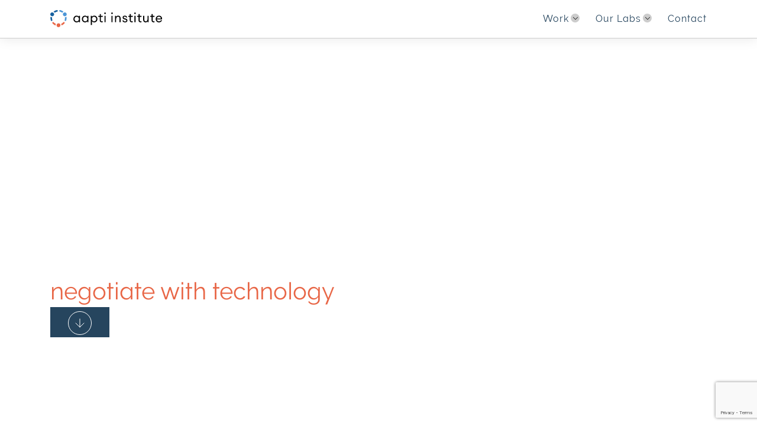

--- FILE ---
content_type: text/html; charset=UTF-8
request_url: https://aapti.in/blog/tag/pariticipatory-governance/
body_size: 20383
content:
<!DOCTYPE html>
<html lang="en">

<head>
  <meta charset="utf-8">
	<meta http-equiv="X-UA-Compatible" content="IE=edge">
	<meta name="viewport" content="width=device-width, initial-scale=1">
	<meta name="description" content="We work at the intersection between technology and society to build solutions that enhance societal impact, justice and equity">
	<meta name="author" content="Shivam Soni">
  <script type="application/ld+json">
    {
      "@context": "http://schema.org",
      "@type": "Organization",
      "location": {
        "@type": "Place",
        "address": {
            "@type": "PostalAddress",
            "addressLocality": "India",
            "addressRegion": "Karnataka",
            "postalCode": "560001",
            "streetAddress": "9, Vigyan 1st floor, Lavelle Road, Bengaluru"
        },
        "url": "https://aapti.in/"
      },
      "email": "mailto:support@thedataeconomylab.com",
      "image": "https://aapti.in/wp-content/themes/atma-internal/img/logo.svg",
      "logo": "https://aapti.in/wp-content/themes/atma-internal/img/logo.svg",
      "name": "The Data Economy Lab",
      "url": "https://aapti.in/"
    }
  </script>

	<title>Pariticipatory Governance Archives | Aapti Institute</title>
  <link rel="icon" href="https://aapti.in/wp-content/themes/aapti/img/favicon.ico" type="image/x-icon">
  <link rel="shortcut icon" href="https://aapti.in/wp-content/themes/aapti/img/favicon.ico" type="image/x-icon" />
  <link rel="apple-touch-icon" sizes="57x57" href="https://aapti.in/wp-content/themes/aapti/img/apple-icon-57x57.png">
  <link rel="apple-touch-icon" sizes="60x60" href="https://aapti.in/wp-content/themes/aapti/img/apple-icon-60x60.png">
  <link rel="apple-touch-icon" sizes="72x72" href="https://aapti.in/wp-content/themes/aapti/img/apple-icon-72x72.png">
  <link rel="apple-touch-icon" sizes="76x76" href="https://aapti.in/wp-content/themes/aapti/img/apple-icon-76x76.png">
  <link rel="apple-touch-icon" sizes="114x114" href="https://aapti.in/wp-content/themes/aapti/img/apple-icon-114x114.png">
  <link rel="apple-touch-icon" sizes="120x120" href="https://aapti.in/wp-content/themes/aapti/img/apple-icon-120x120.png">
  <link rel="apple-touch-icon" sizes="144x144" href="https://aapti.in/wp-content/themes/aapti/img/apple-icon-144x144.png">
  <link rel="apple-touch-icon" sizes="152x152" href="https://aapti.in/wp-content/themes/aapti/img/apple-icon-152x152.png">
  <link rel="apple-touch-icon" sizes="180x180" href="https://aapti.in/wp-content/themes/aapti/img/apple-icon-180x180.png">
  <link rel="icon" type="image/png" sizes="192x192"  href="https://aapti.in/wp-content/themes/aapti/img/android-icon-192x192.png">
  <link rel="icon" type="image/png" sizes="32x32" href="https://aapti.in/wp-content/themes/aapti/img/favicon-32x32.png">
  <link rel="icon" type="image/png" sizes="96x96" href="https://aapti.in/wp-content/themes/aapti/img/favicon-96x96.png">
  <link rel="icon" type="image/png" sizes="16x16" href="https://aapti.in/wp-content/themes/aapti/img/favicon-16x16.png">
  <meta name="msapplication-TileColor" content="#F4E311">
  <!-- <link rel="manifest" href="https://aapti.in/wp-content/themes/aapti/manifest.json"> -->
  <meta name="msapplication-TileImage" content="https://aapti.in/wp-content/themes/aapti/img/ms-icon-144x144.png">
  <meta name="theme-color" content="#F4E311">
	<link rel="stylesheet" href="https://cdn.jsdelivr.net/npm/bootstrap@4.6.1/dist/css/bootstrap.min.css">
  <link rel="stylesheet" href="https://cdn.jsdelivr.net/npm/bootstrap-icons@1.8.1/font/bootstrap-icons.css">
  <link href="https://aapti.in/wp-content/themes/aapti/style.css?ver=1.0.004" rel="stylesheet">
  <script src="https://cdn.jsdelivr.net/npm/jquery@3.5.1/dist/jquery.min.js"></script>
  <script src="https://cdn.jsdelivr.net/npm/bootstrap@4.6.1/dist/js/bootstrap.bundle.min.js"></script>
  <script src="https://aapti.in/wp-content/themes/aapti/js/default.js"></script>
	<!-- HTML5 shim and Respond.js for IE8 support of HTML5 elements and media queries -->
	<!--[if lt IE 9]>
      <script src="https://oss.maxcdn.com/html5shiv/3.7.2/html5shiv.min.js"></script>
      <script src="https://oss.maxcdn.com/respond/1.4.2/respond.min.js"></script>
  <![endif]-->
  <META HTTP-EQUIV="Content-type" CONTENT="text/html; charset=UTF-8">
  <!-- <script id="mcjs">!function(c,h,i,m,p){m=c.createElement(h),p=c.getElementsByTagName(h)[0],m.async=1,m.src=i,p.parentNode.insertBefore(m,p)}(document,"script","https://chimpstatic.com/mcjs-connected/js/users/b6f83e580def9994c94715647/c1ec2abc2b9a3603c18b7515a.js");</script> -->
  <!-- <script id="mcjs">!function(c,h,i,m,p){m=c.createElement(h),p=c.getElementsByTagName(h)[0],m.async=1,m.src=i,p.parentNode.insertBefore(m,p)}(document,"script","https://chimpstatic.com/mcjs-connected/js/users/b6f83e580def9994c94715647/f433468d687181d9447adf48f.js");</script> -->
  <!-- Google tag (gtag.js) -->
  <script async src="https://www.googletagmanager.com/gtag/js?id=G-M9V9WH63XY"></script>
  <script>
    window.dataLayer = window.dataLayer || [];
    function gtag(){dataLayer.push(arguments);}
    gtag('js', new Date());

    gtag('config', 'G-M9V9WH63XY');
  </script>
  <meta name='robots' content='index, follow, max-image-preview:large, max-snippet:-1, max-video-preview:-1' />

	<!-- This site is optimized with the Yoast SEO plugin v26.7 - https://yoast.com/wordpress/plugins/seo/ -->
	<link rel="canonical" href="https://aapti.in/blog/tag/pariticipatory-governance/" />
	<meta property="og:locale" content="en_US" />
	<meta property="og:type" content="article" />
	<meta property="og:title" content="Pariticipatory Governance Archives | Aapti Institute" />
	<meta property="og:url" content="https://aapti.in/blog/tag/pariticipatory-governance/" />
	<meta property="og:site_name" content="Aapti Institute" />
	<meta property="og:image" content="https://aapti.in/wp-content/uploads/2022/09/home-banner-image.png" />
	<meta property="og:image:width" content="2880" />
	<meta property="og:image:height" content="1600" />
	<meta property="og:image:type" content="image/png" />
	<meta name="twitter:card" content="summary_large_image" />
	<meta name="twitter:site" content="@aaptiinstitute" />
	<script type="application/ld+json" class="yoast-schema-graph">{"@context":"https://schema.org","@graph":[{"@type":"CollectionPage","@id":"https://aapti.in/blog/tag/pariticipatory-governance/","url":"https://aapti.in/blog/tag/pariticipatory-governance/","name":"Pariticipatory Governance Archives | Aapti Institute","isPartOf":{"@id":"https://aapti.in/#website"},"primaryImageOfPage":{"@id":"https://aapti.in/blog/tag/pariticipatory-governance/#primaryimage"},"image":{"@id":"https://aapti.in/blog/tag/pariticipatory-governance/#primaryimage"},"thumbnailUrl":"https://aapti.in/wp-content/uploads/2023/09/Screenshot-from-2023-09-09-01-03-51.png","breadcrumb":{"@id":"https://aapti.in/blog/tag/pariticipatory-governance/#breadcrumb"},"inLanguage":"en-US"},{"@type":"ImageObject","inLanguage":"en-US","@id":"https://aapti.in/blog/tag/pariticipatory-governance/#primaryimage","url":"https://aapti.in/wp-content/uploads/2023/09/Screenshot-from-2023-09-09-01-03-51.png","contentUrl":"https://aapti.in/wp-content/uploads/2023/09/Screenshot-from-2023-09-09-01-03-51.png","width":796,"height":751},{"@type":"BreadcrumbList","@id":"https://aapti.in/blog/tag/pariticipatory-governance/#breadcrumb","itemListElement":[{"@type":"ListItem","position":1,"name":"Home","item":"https://aapti.in/"},{"@type":"ListItem","position":2,"name":"Pariticipatory Governance"}]},{"@type":"WebSite","@id":"https://aapti.in/#website","url":"https://aapti.in/","name":"Aapti Institute","description":"We work at the intersection between technology and society to build solutions that enhance societal impact, justice and equity","publisher":{"@id":"https://aapti.in/#organization"},"potentialAction":[{"@type":"SearchAction","target":{"@type":"EntryPoint","urlTemplate":"https://aapti.in/?s={search_term_string}"},"query-input":{"@type":"PropertyValueSpecification","valueRequired":true,"valueName":"search_term_string"}}],"inLanguage":"en-US"},{"@type":"Organization","@id":"https://aapti.in/#organization","name":"Aapti Institute","url":"https://aapti.in/","logo":{"@type":"ImageObject","inLanguage":"en-US","@id":"https://aapti.in/#/schema/logo/image/","url":"https://aapti.in/wp-content/uploads/2022/09/apple-icon-precomposed.png","contentUrl":"https://aapti.in/wp-content/uploads/2022/09/apple-icon-precomposed.png","width":192,"height":192,"caption":"Aapti Institute"},"image":{"@id":"https://aapti.in/#/schema/logo/image/"},"sameAs":["https://x.com/aaptiinstitute","https://in.linkedin.com/company/aapti-institute","https://www.youtube.com/channel/UC3Suw5GYGa_7Q6Ltv4hnl3w","https://aapti.medium.com/aapti-institute-data-economy-lab-a3a161f50354"]}]}</script>
	<!-- / Yoast SEO plugin. -->


<link rel='dns-prefetch' href='//aapti.in' />
<link rel="alternate" type="application/rss+xml" title="Aapti Institute &raquo; Pariticipatory Governance Tag Feed" href="https://aapti.in/blog/tag/pariticipatory-governance/feed/" />
<style id='wp-img-auto-sizes-contain-inline-css' type='text/css'>
img:is([sizes=auto i],[sizes^="auto," i]){contain-intrinsic-size:3000px 1500px}
/*# sourceURL=wp-img-auto-sizes-contain-inline-css */
</style>
<link rel='stylesheet' id='embed-pdf-viewer-css' href='https://aapti.in/wp-content/plugins/embed-pdf-viewer/css/embed-pdf-viewer.css?ver=2.4.6' type='text/css' media='screen' />
<style id='wp-block-library-inline-css' type='text/css'>
:root{--wp-block-synced-color:#7a00df;--wp-block-synced-color--rgb:122,0,223;--wp-bound-block-color:var(--wp-block-synced-color);--wp-editor-canvas-background:#ddd;--wp-admin-theme-color:#007cba;--wp-admin-theme-color--rgb:0,124,186;--wp-admin-theme-color-darker-10:#006ba1;--wp-admin-theme-color-darker-10--rgb:0,107,160.5;--wp-admin-theme-color-darker-20:#005a87;--wp-admin-theme-color-darker-20--rgb:0,90,135;--wp-admin-border-width-focus:2px}@media (min-resolution:192dpi){:root{--wp-admin-border-width-focus:1.5px}}.wp-element-button{cursor:pointer}:root .has-very-light-gray-background-color{background-color:#eee}:root .has-very-dark-gray-background-color{background-color:#313131}:root .has-very-light-gray-color{color:#eee}:root .has-very-dark-gray-color{color:#313131}:root .has-vivid-green-cyan-to-vivid-cyan-blue-gradient-background{background:linear-gradient(135deg,#00d084,#0693e3)}:root .has-purple-crush-gradient-background{background:linear-gradient(135deg,#34e2e4,#4721fb 50%,#ab1dfe)}:root .has-hazy-dawn-gradient-background{background:linear-gradient(135deg,#faaca8,#dad0ec)}:root .has-subdued-olive-gradient-background{background:linear-gradient(135deg,#fafae1,#67a671)}:root .has-atomic-cream-gradient-background{background:linear-gradient(135deg,#fdd79a,#004a59)}:root .has-nightshade-gradient-background{background:linear-gradient(135deg,#330968,#31cdcf)}:root .has-midnight-gradient-background{background:linear-gradient(135deg,#020381,#2874fc)}:root{--wp--preset--font-size--normal:16px;--wp--preset--font-size--huge:42px}.has-regular-font-size{font-size:1em}.has-larger-font-size{font-size:2.625em}.has-normal-font-size{font-size:var(--wp--preset--font-size--normal)}.has-huge-font-size{font-size:var(--wp--preset--font-size--huge)}.has-text-align-center{text-align:center}.has-text-align-left{text-align:left}.has-text-align-right{text-align:right}.has-fit-text{white-space:nowrap!important}#end-resizable-editor-section{display:none}.aligncenter{clear:both}.items-justified-left{justify-content:flex-start}.items-justified-center{justify-content:center}.items-justified-right{justify-content:flex-end}.items-justified-space-between{justify-content:space-between}.screen-reader-text{border:0;clip-path:inset(50%);height:1px;margin:-1px;overflow:hidden;padding:0;position:absolute;width:1px;word-wrap:normal!important}.screen-reader-text:focus{background-color:#ddd;clip-path:none;color:#444;display:block;font-size:1em;height:auto;left:5px;line-height:normal;padding:15px 23px 14px;text-decoration:none;top:5px;width:auto;z-index:100000}html :where(.has-border-color){border-style:solid}html :where([style*=border-top-color]){border-top-style:solid}html :where([style*=border-right-color]){border-right-style:solid}html :where([style*=border-bottom-color]){border-bottom-style:solid}html :where([style*=border-left-color]){border-left-style:solid}html :where([style*=border-width]){border-style:solid}html :where([style*=border-top-width]){border-top-style:solid}html :where([style*=border-right-width]){border-right-style:solid}html :where([style*=border-bottom-width]){border-bottom-style:solid}html :where([style*=border-left-width]){border-left-style:solid}html :where(img[class*=wp-image-]){height:auto;max-width:100%}:where(figure){margin:0 0 1em}html :where(.is-position-sticky){--wp-admin--admin-bar--position-offset:var(--wp-admin--admin-bar--height,0px)}@media screen and (max-width:600px){html :where(.is-position-sticky){--wp-admin--admin-bar--position-offset:0px}}

/*# sourceURL=wp-block-library-inline-css */
</style><style id='global-styles-inline-css' type='text/css'>
:root{--wp--preset--aspect-ratio--square: 1;--wp--preset--aspect-ratio--4-3: 4/3;--wp--preset--aspect-ratio--3-4: 3/4;--wp--preset--aspect-ratio--3-2: 3/2;--wp--preset--aspect-ratio--2-3: 2/3;--wp--preset--aspect-ratio--16-9: 16/9;--wp--preset--aspect-ratio--9-16: 9/16;--wp--preset--color--black: #000000;--wp--preset--color--cyan-bluish-gray: #abb8c3;--wp--preset--color--white: #ffffff;--wp--preset--color--pale-pink: #f78da7;--wp--preset--color--vivid-red: #cf2e2e;--wp--preset--color--luminous-vivid-orange: #ff6900;--wp--preset--color--luminous-vivid-amber: #fcb900;--wp--preset--color--light-green-cyan: #7bdcb5;--wp--preset--color--vivid-green-cyan: #00d084;--wp--preset--color--pale-cyan-blue: #8ed1fc;--wp--preset--color--vivid-cyan-blue: #0693e3;--wp--preset--color--vivid-purple: #9b51e0;--wp--preset--gradient--vivid-cyan-blue-to-vivid-purple: linear-gradient(135deg,rgb(6,147,227) 0%,rgb(155,81,224) 100%);--wp--preset--gradient--light-green-cyan-to-vivid-green-cyan: linear-gradient(135deg,rgb(122,220,180) 0%,rgb(0,208,130) 100%);--wp--preset--gradient--luminous-vivid-amber-to-luminous-vivid-orange: linear-gradient(135deg,rgb(252,185,0) 0%,rgb(255,105,0) 100%);--wp--preset--gradient--luminous-vivid-orange-to-vivid-red: linear-gradient(135deg,rgb(255,105,0) 0%,rgb(207,46,46) 100%);--wp--preset--gradient--very-light-gray-to-cyan-bluish-gray: linear-gradient(135deg,rgb(238,238,238) 0%,rgb(169,184,195) 100%);--wp--preset--gradient--cool-to-warm-spectrum: linear-gradient(135deg,rgb(74,234,220) 0%,rgb(151,120,209) 20%,rgb(207,42,186) 40%,rgb(238,44,130) 60%,rgb(251,105,98) 80%,rgb(254,248,76) 100%);--wp--preset--gradient--blush-light-purple: linear-gradient(135deg,rgb(255,206,236) 0%,rgb(152,150,240) 100%);--wp--preset--gradient--blush-bordeaux: linear-gradient(135deg,rgb(254,205,165) 0%,rgb(254,45,45) 50%,rgb(107,0,62) 100%);--wp--preset--gradient--luminous-dusk: linear-gradient(135deg,rgb(255,203,112) 0%,rgb(199,81,192) 50%,rgb(65,88,208) 100%);--wp--preset--gradient--pale-ocean: linear-gradient(135deg,rgb(255,245,203) 0%,rgb(182,227,212) 50%,rgb(51,167,181) 100%);--wp--preset--gradient--electric-grass: linear-gradient(135deg,rgb(202,248,128) 0%,rgb(113,206,126) 100%);--wp--preset--gradient--midnight: linear-gradient(135deg,rgb(2,3,129) 0%,rgb(40,116,252) 100%);--wp--preset--font-size--small: 13px;--wp--preset--font-size--medium: 20px;--wp--preset--font-size--large: 36px;--wp--preset--font-size--x-large: 42px;--wp--preset--spacing--20: 0.44rem;--wp--preset--spacing--30: 0.67rem;--wp--preset--spacing--40: 1rem;--wp--preset--spacing--50: 1.5rem;--wp--preset--spacing--60: 2.25rem;--wp--preset--spacing--70: 3.38rem;--wp--preset--spacing--80: 5.06rem;--wp--preset--shadow--natural: 6px 6px 9px rgba(0, 0, 0, 0.2);--wp--preset--shadow--deep: 12px 12px 50px rgba(0, 0, 0, 0.4);--wp--preset--shadow--sharp: 6px 6px 0px rgba(0, 0, 0, 0.2);--wp--preset--shadow--outlined: 6px 6px 0px -3px rgb(255, 255, 255), 6px 6px rgb(0, 0, 0);--wp--preset--shadow--crisp: 6px 6px 0px rgb(0, 0, 0);}:where(.is-layout-flex){gap: 0.5em;}:where(.is-layout-grid){gap: 0.5em;}body .is-layout-flex{display: flex;}.is-layout-flex{flex-wrap: wrap;align-items: center;}.is-layout-flex > :is(*, div){margin: 0;}body .is-layout-grid{display: grid;}.is-layout-grid > :is(*, div){margin: 0;}:where(.wp-block-columns.is-layout-flex){gap: 2em;}:where(.wp-block-columns.is-layout-grid){gap: 2em;}:where(.wp-block-post-template.is-layout-flex){gap: 1.25em;}:where(.wp-block-post-template.is-layout-grid){gap: 1.25em;}.has-black-color{color: var(--wp--preset--color--black) !important;}.has-cyan-bluish-gray-color{color: var(--wp--preset--color--cyan-bluish-gray) !important;}.has-white-color{color: var(--wp--preset--color--white) !important;}.has-pale-pink-color{color: var(--wp--preset--color--pale-pink) !important;}.has-vivid-red-color{color: var(--wp--preset--color--vivid-red) !important;}.has-luminous-vivid-orange-color{color: var(--wp--preset--color--luminous-vivid-orange) !important;}.has-luminous-vivid-amber-color{color: var(--wp--preset--color--luminous-vivid-amber) !important;}.has-light-green-cyan-color{color: var(--wp--preset--color--light-green-cyan) !important;}.has-vivid-green-cyan-color{color: var(--wp--preset--color--vivid-green-cyan) !important;}.has-pale-cyan-blue-color{color: var(--wp--preset--color--pale-cyan-blue) !important;}.has-vivid-cyan-blue-color{color: var(--wp--preset--color--vivid-cyan-blue) !important;}.has-vivid-purple-color{color: var(--wp--preset--color--vivid-purple) !important;}.has-black-background-color{background-color: var(--wp--preset--color--black) !important;}.has-cyan-bluish-gray-background-color{background-color: var(--wp--preset--color--cyan-bluish-gray) !important;}.has-white-background-color{background-color: var(--wp--preset--color--white) !important;}.has-pale-pink-background-color{background-color: var(--wp--preset--color--pale-pink) !important;}.has-vivid-red-background-color{background-color: var(--wp--preset--color--vivid-red) !important;}.has-luminous-vivid-orange-background-color{background-color: var(--wp--preset--color--luminous-vivid-orange) !important;}.has-luminous-vivid-amber-background-color{background-color: var(--wp--preset--color--luminous-vivid-amber) !important;}.has-light-green-cyan-background-color{background-color: var(--wp--preset--color--light-green-cyan) !important;}.has-vivid-green-cyan-background-color{background-color: var(--wp--preset--color--vivid-green-cyan) !important;}.has-pale-cyan-blue-background-color{background-color: var(--wp--preset--color--pale-cyan-blue) !important;}.has-vivid-cyan-blue-background-color{background-color: var(--wp--preset--color--vivid-cyan-blue) !important;}.has-vivid-purple-background-color{background-color: var(--wp--preset--color--vivid-purple) !important;}.has-black-border-color{border-color: var(--wp--preset--color--black) !important;}.has-cyan-bluish-gray-border-color{border-color: var(--wp--preset--color--cyan-bluish-gray) !important;}.has-white-border-color{border-color: var(--wp--preset--color--white) !important;}.has-pale-pink-border-color{border-color: var(--wp--preset--color--pale-pink) !important;}.has-vivid-red-border-color{border-color: var(--wp--preset--color--vivid-red) !important;}.has-luminous-vivid-orange-border-color{border-color: var(--wp--preset--color--luminous-vivid-orange) !important;}.has-luminous-vivid-amber-border-color{border-color: var(--wp--preset--color--luminous-vivid-amber) !important;}.has-light-green-cyan-border-color{border-color: var(--wp--preset--color--light-green-cyan) !important;}.has-vivid-green-cyan-border-color{border-color: var(--wp--preset--color--vivid-green-cyan) !important;}.has-pale-cyan-blue-border-color{border-color: var(--wp--preset--color--pale-cyan-blue) !important;}.has-vivid-cyan-blue-border-color{border-color: var(--wp--preset--color--vivid-cyan-blue) !important;}.has-vivid-purple-border-color{border-color: var(--wp--preset--color--vivid-purple) !important;}.has-vivid-cyan-blue-to-vivid-purple-gradient-background{background: var(--wp--preset--gradient--vivid-cyan-blue-to-vivid-purple) !important;}.has-light-green-cyan-to-vivid-green-cyan-gradient-background{background: var(--wp--preset--gradient--light-green-cyan-to-vivid-green-cyan) !important;}.has-luminous-vivid-amber-to-luminous-vivid-orange-gradient-background{background: var(--wp--preset--gradient--luminous-vivid-amber-to-luminous-vivid-orange) !important;}.has-luminous-vivid-orange-to-vivid-red-gradient-background{background: var(--wp--preset--gradient--luminous-vivid-orange-to-vivid-red) !important;}.has-very-light-gray-to-cyan-bluish-gray-gradient-background{background: var(--wp--preset--gradient--very-light-gray-to-cyan-bluish-gray) !important;}.has-cool-to-warm-spectrum-gradient-background{background: var(--wp--preset--gradient--cool-to-warm-spectrum) !important;}.has-blush-light-purple-gradient-background{background: var(--wp--preset--gradient--blush-light-purple) !important;}.has-blush-bordeaux-gradient-background{background: var(--wp--preset--gradient--blush-bordeaux) !important;}.has-luminous-dusk-gradient-background{background: var(--wp--preset--gradient--luminous-dusk) !important;}.has-pale-ocean-gradient-background{background: var(--wp--preset--gradient--pale-ocean) !important;}.has-electric-grass-gradient-background{background: var(--wp--preset--gradient--electric-grass) !important;}.has-midnight-gradient-background{background: var(--wp--preset--gradient--midnight) !important;}.has-small-font-size{font-size: var(--wp--preset--font-size--small) !important;}.has-medium-font-size{font-size: var(--wp--preset--font-size--medium) !important;}.has-large-font-size{font-size: var(--wp--preset--font-size--large) !important;}.has-x-large-font-size{font-size: var(--wp--preset--font-size--x-large) !important;}
/*# sourceURL=global-styles-inline-css */
</style>

<style id='classic-theme-styles-inline-css' type='text/css'>
/*! This file is auto-generated */
.wp-block-button__link{color:#fff;background-color:#32373c;border-radius:9999px;box-shadow:none;text-decoration:none;padding:calc(.667em + 2px) calc(1.333em + 2px);font-size:1.125em}.wp-block-file__button{background:#32373c;color:#fff;text-decoration:none}
/*# sourceURL=/wp-includes/css/classic-themes.min.css */
</style>
<link rel='stylesheet' id='contact-form-7-css' href='https://aapti.in/wp-content/plugins/contact-form-7/includes/css/styles.css?ver=6.1.4' type='text/css' media='all' />
<link rel="https://api.w.org/" href="https://aapti.in/wp-json/" /><link rel="alternate" title="JSON" type="application/json" href="https://aapti.in/wp-json/wp/v2/tags/56" /></head>
<body data-rsssl=1 class="archive tag tag-pariticipatory-governance tag-56 wp-theme-aapti">
    <div id="shivam-soni-dev-loader">
      <svg class="spinner" width="65px" height="65px" viewBox="0 0 66 66" xmlns="http://www.w3.org/2000/svg">
        <circle class="path" fill="none" stroke-width="6" stroke="#26455E" stroke-linecap="round" cx="33" cy="33" r="30"></circle>
      </svg>
    </div>
    <div class="container-fluid nopad headstart ">
        <ul class="header container">
            <a href="https://aapti.in/" class="logo"> 
              <img src="https://aapti.in/wp-content/themes/aapti/img/logo.svg" />
            </a>
            <span class="hamburger visible-xs">
              <div class="nav-icon">
                <div></div>
                <div></div>
                <div></div>
              </div>
            </span>
            <div class="menulist p3">
              <div class="menu-header-container"><ul id="menu-header" class="menu"><li id="menu-item-1011" class="menu-item menu-item-type-custom menu-item-object-custom menu-item-has-children menu-item-1011"><a href="#">Work</a>
<ul class="sub-menu">
	<li id="menu-item-174" class="menu-item menu-item-type-post_type menu-item-object-page menu-item-174"><a href="https://aapti.in/work/">Our Work</a></li>
	<li id="menu-item-934" class="menu-item menu-item-type-post_type menu-item-object-page menu-item-934"><a href="https://aapti.in/fostering-participatory-data-stewardship/">Data Stewardship</a></li>
</ul>
</li>
<li id="menu-item-283" class="menu-item menu-item-type-custom menu-item-object-custom menu-item-has-children menu-item-283"><a href="#">Our Labs</a>
<ul class="sub-menu">
	<li id="menu-item-272" class="menu-item menu-item-type-custom menu-item-object-custom menu-item-272"><a target="_blank" href="https://thedataeconomylab.com/?utm_source=aapti-website&#038;utm_medium=menu-redirect&#038;utm_campaign=redirect">Data Economy Lab</a></li>
	<li id="menu-item-273" class="menu-item menu-item-type-custom menu-item-object-custom menu-item-273"><a target="_blank" href="https://thedigitalpubliclab.com/?utm_source=aapti-website&#038;utm_medium=menu-redirect&#038;utm_campaign=redirect">Digital Public Lab</a></li>
</ul>
</li>
<li id="menu-item-274" class="menu-item menu-item-type-custom menu-item-object-custom menu-item-274"><a href="#contact">Contact</a></li>
</ul></div>            </div>
        </ul>
    </div>
    <div class="header-stopper"></div>
    <div class="page-container  "><script src="https://aapti.in/wp-content/themes/aapti/js/home.js"></script>
<link rel="stylesheet" href="https://cdnjs.cloudflare.com/ajax/libs/Swiper/5.4.5/css/swiper.min.css" />
<script src="https://cdnjs.cloudflare.com/ajax/libs/Swiper/5.4.5/js/swiper.min.js"></script>

<div class="homepage">

  <div class="banner">
    <div class="container-fluid">
      <div class="row">
        <div class="nopad col-12">
          <div class="imgcontainer">
            <div class="container banner-content padt250 padb200">
              <div class="row">
                <div class="col-lg-6 col-md-10 col-12">
                  <div class="textual">
                    <h1 class="h3xs white mt-0">We want an equitable and just digital world where people are empowered to <span class="orange">negotiate with technology</span></h1>
                    <p class="p2 p3xs butcontainer">
                      <a class="but video-toggle" href="#about-us">
                        <span><img src="https://aapti.in/wp-content/themes/aapti/img/down-circle.svg" /></span>
                      </a>
                    </p>
                  </div>
                </div>
              </div>
            </div>
          </div>
        </div>
      </div>
    </div>
  </div>

  <div class="about-section bg-blue padt100" id="about-us">
    <div class="container headline">
      <div class="row">
        <div class="col-md-4 col-12">
          <div class="textual">
            <h2 class="lightblue fw8 mt-0 h3sm h3xs">About Us</h2>
          </div>
        </div>
        <div class="col-md-8 col-12">
          <div class="textual">
            <p class="p1 p3xs fw4 white m-0">We work at the intersection between technology and society to build solutions that enhance societal impact, justice and equity. Our work is done through our two labs:</p>
          </div>
        </div>
      </div>
    </div>
    <div class="content padt100">
      <div class="container">
        <div class="row">

          <div class="col-lg-5 offset-lg-1 col-md-6 col-12">
            <a href="https://thedataeconomylab.com/" target="_blank" alt="The Data Economy Lab">
              <div class="card bgww borr20 pad50 padtb75 text-center">
                <img src="https://aapti.in/wp-content/themes/aapti/img/del.svg" alt="The Data Economy Lab" title="The Data Economy Lab" />
                <p class="p3">The Data Economy Lab is a space for cutting edge research for a responsible data economy, where people are able to realise their data rights.</p>
                <p class="p4 sky m-0">Visit website <i class="bi bi-arrow-right"></i></p>
              </div>
            </a>
          </div>

          <div class="col-lg-5 col-md-6 col-12">
            <a href="https://thedigitalpubliclab.com/" target="_blank" alt="The Digital Public Lab">
              <div class="card bgww borr20 pad50 padtb75 text-center">
                <img src="https://aapti.in/wp-content/themes/aapti/img/dpl.svg" alt="The Digital Public Lab" title="The Digital Public Lab" />
                <p class="p3">The Digital Public Lab solves for inclusion, access, and equity for digital transformations on the ground.</p>
                <p class="p4 sky m-0">Visit website <i class="bi bi-arrow-right"></i></p>
              </div>
            </a>
          </div>

        </div>
      </div>
    </div>
  </div>

  <div class="work-section bgww padt250">
    <div class="container banner-conten">
      <div class="row">
        <div class="col-12">
          <hr class="light"/>
        </div>
      </div>
      <div class="row padt100">
        <div class="col-md-4 col-12">
          <div class="textual">
            <h2 class="blue fw8 mt-0 h3sm h3xs">Our Work</h2>
          </div>
        </div>
        <div class="col-md-8 col-12">
          <div class="textual">
            <p class="p1 p3xs fw4 m-0">Our work spans many aspects of our digital lives - we conduct research, develop solutions, and embed them in policy and within organisations to achieve scale.</p>
          </div>
        </div>
      </div>
    </div>
    <div class="container big-card padt100 d-none d-sm-block">
      <div class="row">
                <div class="col-md-8 col-12">
          <div class="imgcont borr20" style="background-image: url('https://aapti.in/wp-content/uploads/2026/01/jamillah-knowles_reset.tech-australia_people-on-phones-portrait_2953x4175-scaled.jpg')"></div>
        </div>
        <div class="col-md-4 col-12">
          <div class="cats">
          <span class="badge badge-pill badge-sky mr-1">Blog</span>          </div>
          <h2 class="blue fw7 padt25">Chasing Chatter: Tracing Information Integrity across Platforms</h2>
          <p class="p4 sky m-0"><a href="https://aapti.in/?post_type=post&p=1664" target="_blank">Read here <i class="bi bi-arrow-right"></i></a></p>
        </div>
              </div>
    </div>
        <div class="container small-cards padt75">
      <div class="row marb50">
        <div class="col-12 nopadxs">
          <div class="swiper-container">
            <div class="swiper-wrapper">
                          <div class="swiper-slide single-card d-block d-sm-none">
                <a href="https://aapti.in/?post_type=post&p=1664" target="_blank">  
                  <div class="imgcont borr20 mb-3" style="background-image: url('https://aapti.in/wp-content/uploads/2026/01/jamillah-knowles_reset.tech-australia_people-on-phones-portrait_2953x4175-scaled.jpg')"></div>
                  <div class="cats mb-2">
                  <span class="badge badge-pill badge-sky mr-1">Blog</span>                  </div>
                  <h5 class="blue fw7">Chasing Chatter: Tracing Information Integrity across Platforms</h5>
                  <p class="p4 sky fw5 m-0">Sreya Nair</p>
                  <!-- <p class="p4 sky m-0">Read here <i class="bi bi-arrow-right"></i></p> -->
                </a>
              </div>
                            <div class="swiper-slide single-card ">
                <a href="https://aapti.in/?post_type=post&p=1638" target="_blank">  
                  <div class="imgcont borr20 mb-3" style="background-image: url('https://aapti.in/wp-content/uploads/2025/11/EliseRacine-Moonover-Fields-1280x960-1.jpg')"></div>
                  <div class="cats mb-2">
                  <span class="badge badge-pill badge-sky mr-1">Event readbacks</span>                  </div>
                  <h5 class="blue fw7">Stakeholder Consultation 3: Understanding Labour for AI in South Asia</h5>
                  <p class="p4 sky fw5 m-0">Ritvik Gupta, Nighat, Madhavi Jain, Sreya Nair</p>
                  <!-- <p class="p4 sky m-0">Read here <i class="bi bi-arrow-right"></i></p> -->
                </a>
              </div>
                            <div class="swiper-slide single-card ">
                <a href="https://aapti.in/?post_type=post&p=1635" target="_blank">  
                  <div class="imgcont borr20 mb-3" style="background-image: url('https://aapti.in/wp-content/uploads/2025/11/Screenshot-2025-11-17-at-6.27.28-PM-scaled.png')"></div>
                  <div class="cats mb-2">
                  <span class="badge badge-pill badge-sky mr-1">Blog</span>                  </div>
                  <h5 class="blue fw7">Labour standards for the AI boom: Ensuring stability and safety for data workers</h5>
                  <p class="p4 sky fw5 m-0">Ritvik Gupta, Priyam Vadaliya, Shiv Chhatrala, Manvi Parashar, Soujanya Sridharan</p>
                  <!-- <p class="p4 sky m-0">Read here <i class="bi bi-arrow-right"></i></p> -->
                </a>
              </div>
                            <div class="swiper-slide single-card ">
                <a href="https://aapti.in/?post_type=post&p=1625" target="_blank">  
                  <div class="imgcont borr20 mb-3" style="background-image: url('https://aapti.in/wp-content/uploads/2025/11/clem-onojeghuo-bq-1seg1cPI-unsplash-scaled-e1762320234415.jpg')"></div>
                  <div class="cats mb-2">
                  <span class="badge badge-pill badge-sky mr-1">Blog</span>                  </div>
                  <h5 class="blue fw7">From Standardization to Contextualization: Rethinking Platform Governance in Digital Spaces</h5>
                  <p class="p4 sky fw5 m-0">Sukeerti Mishra</p>
                  <!-- <p class="p4 sky m-0">Read here <i class="bi bi-arrow-right"></i></p> -->
                </a>
              </div>
                            <div class="swiper-slide single-card ">
                <a href="https://aapti.in/?post_type=post&p=1610" target="_blank">  
                  <div class="imgcont borr20 mb-3" style="background-image: url('https://aapti.in/wp-content/uploads/2025/11/20250704_102046-scaled-e1762319352697.png')"></div>
                  <div class="cats mb-2">
                  <span class="badge badge-pill badge-sky mr-1">Event readbacks</span>                  </div>
                  <h5 class="blue fw7">Building Community Tech for Climate Action</h5>
                  <p class="p4 sky fw5 m-0">Adhavan Sivaraj, Harshawardhan Rathod, Naveen Bagalkot, Sameer Bajaj, Sangeetha Rajapandian, Shreyas Srivatsa and Sushmitha Viswanathan</p>
                  <!-- <p class="p4 sky m-0">Read here <i class="bi bi-arrow-right"></i></p> -->
                </a>
              </div>
                            <div class="swiper-slide single-card ">
                <a href="https://aapti.in/?post_type=post&p=1660" target="_blank">  
                  <div class="imgcont borr20 mb-3" style="background-image: url('https://aapti.in/wp-content/uploads/2025/12/Screenshot-2025-12-07-at-10.34.50-AM.png')"></div>
                  <div class="cats mb-2">
                  <span class="badge badge-pill badge-sky mr-1">Blog</span>                  </div>
                  <h5 class="blue fw7">ATLAS: A research coalition for tech labour</h5>
                  <p class="p4 sky fw5 m-0">Ritvik Gupta, Nighat, Priyam Vadaliya, Soujanya Sridharan</p>
                  <!-- <p class="p4 sky m-0">Read here <i class="bi bi-arrow-right"></i></p> -->
                </a>
              </div>
                            </div>
            </div>
            <div class="swiper-button-next"></div>
            <div class="swiper-button-prev"></div>
          </div>
        </div>
      </div>
          <div class="container button-content padtb100">
      <div class="row">
        <div class="col-md-4 offset-md-4 col-12">
          <div class="textual">
            <p class="p1 m-0 text-center"><a class="but but2" href="https://aapti.in/work" target="_blank">View all</a></p>
          </div>
        </div>
      </div>
    </div>
  </div>

  <div class="team-section bg-light-blue padtb100" id="team">
    <div class="container title-content">
      <div class="row">
        <div class="col-md-4 col-12">
          <div class="textual">
            <h2 class="blue fw8 mt-0 h3sm h3xs">Our Team</h2>
          </div>
        </div>
        <div class="col-md-8 col-12">
          <div class="textual">
            <p class="p1 p3xs fw4 m-0">We are a thoughtful, creative and almost always exuberant group of social scientists, lawyers, and engineers.</p>
          </div>
        </div>
      </div>
    </div>
    <div class="container team-content padt100">

      <div class="row d-none d-sm-flex">
        <div class="col-4">
          <div class="tab-content" id="nav-tabContent">
                        <div class="tab-pane fade tab-1 show active" id="teammate-1" role="tabpanel" aria-labelledby="list-team-1">
              <div class="imgcont marb25" style="background-image: url('https://aapti.in/wp-content/uploads/2023/05/Aditi.jpg')"></div>
              <p class="p4 fw4 m-0"><!-- wp:paragraph -->
<p>Aditi is curious about the ways that technology can work for the rights and interests of communities. At Aapti, she studies women’s decision-making and experiences of building trust with digital platforms. Her previous work has focused on stakeholder expectations and data practices in the context of nutrition data value chains. In the past, Aditi worked as a data consultant at Central Square Foundation. She also contributed to the Internet Archive’s DWeb project, exploring the potential of decentralisation for building people-centric technologies. Aditi graduated from Ashoka University with a degree in political science.</p>
<!-- /wp:paragraph --></p>
            </div>
                        <div class="tab-pane fade tab-2" id="teammate-2" role="tabpanel" aria-labelledby="list-team-2">
              <div class="imgcont marb25" style="background-image: url('https://aapti.in/wp-content/uploads/2022/08/aishani.png')"></div>
              <p class="p4 fw4 m-0"><!-- wp:paragraph -->
<p>Aishani is a Manager at Aapti Institute, with a background in law. Her work at Aapti revolves around mapping and mitigating harms stemming from tech with a focus on platforms and emerging technologies, including AI. Through her work, she seeks to unpack the role of participatory frameworks as a means to build inclusive and equitable tech, as well as govern tech responsibly. Additionally, she has explored the nuances of open digital ecosystems by uncovering the role of communities in building digital public goods.</p>
<!-- /wp:paragraph --></p>
            </div>
                        <div class="tab-pane fade tab-3" id="teammate-3" role="tabpanel" aria-labelledby="list-team-3">
              <div class="imgcont marb25" style="background-image: url('https://aapti.in/wp-content/uploads/2025/08/Ameya-Thachappilly.jpg')"></div>
              <p class="p4 fw4 m-0"><!-- wp:paragraph -->
<p>Ameya has a background in law and ventured into the public policy space through various lenses like labour, gender, education and climate. She has previously worked in policy consulting and communications, as well as research roles in different capacities across think tanks. A 2024 Urban Fellow from the Indian Institute for Human Settlements, she is deeply interested in the urban and its intersectional implications for people.</p>
<!-- /wp:paragraph -->

<!-- wp:paragraph -->
<p></p>
<!-- /wp:paragraph --></p>
            </div>
                        <div class="tab-pane fade tab-4" id="teammate-4" role="tabpanel" aria-labelledby="list-team-4">
              <div class="imgcont marb25" style="background-image: url('https://aapti.in/wp-content/uploads/2024/11/Antara-1.jpg')"></div>
              <p class="p4 fw4 m-0"><!-- wp:paragraph -->
<p>Antara is an interdisciplinary researcher who uses a variety of methods to better understand lived experiences of technology. A designer by training, she is also interested in communicating information in more accessible ways. Antara was part of the Urban Fellows Programme at the Indian Institute for Human Settlements. Prior to the UFP, she co-founded upaai, a design strategy firm, where she worked on projects for Indian non-profits in the fields of education, health and skill development.</p>
<!-- /wp:paragraph -->

<!-- wp:paragraph -->
<p></p>
<!-- /wp:paragraph --></p>
            </div>
                        <div class="tab-pane fade tab-5" id="teammate-5" role="tabpanel" aria-labelledby="list-team-5">
              <div class="imgcont marb25" style="background-image: url('https://aapti.in/wp-content/uploads/2023/05/Astha.jpg')"></div>
              <p class="p4 fw4 m-0"><!-- wp:paragraph -->
<p>Astha has over a decade of public policy and strategy consulting experience, with a focus on the use of technology for welfare. At Aapti, Astha leads the Data Economy Lab, a vertical established to research and test new methods of data sharing, data stewardship and governance. Her recent work is focused on participative governance of data, and its use for building collaborative AI, through collective governance methods such as cooperatives. She serves on the advisory boards of the Data Trust Initiative (Cambridge University) and Indian Urban Data Exchange (IUDEX). Prior to Aapti, Astha worked with Future State, Azim Premji's Philanthropic Initiatives, Dalberg Global Development Advisors, the Planning Commission, the Government of India and the Self-Employed Women’s Association. She’s a visiting fellow at the Ostrom Workshop (Indiana University), a two-time TEDx speaker, and a Global Governance Futures Fellow 2018-19. Astha's writing has been published in the Mint, Hindu, and Deccan Herald among others.</p>
<!-- /wp:paragraph --></p>
            </div>
                        <div class="tab-pane fade tab-6" id="teammate-6" role="tabpanel" aria-labelledby="list-team-6">
              <div class="imgcont marb25" style="background-image: url('https://aapti.in/wp-content/uploads/2023/05/Avani.jpg')"></div>
              <p class="p4 fw4 m-0"><!-- wp:paragraph -->
<p>Avani is a Research Analyst at Aapti Institute, where her current research interest centres around studying the non-technical layers to digital public infrastructures to arrive at model standards for their governance. Her previous research endeavours at Aapti have been focused on engaging with the developments in the data protection framework in India, while building literature on operationalising data stewardship in the health sector. With a background in law, Avani is committed to fostering equity alongside digital transformation across sectors. Prior to joining Aapti, she organised extensive programs towards building ground-level access to digital interfacing in the health sector, and advocated for digital rights via national and international forums. </p>
<!-- /wp:paragraph --></p>
            </div>
                        <div class="tab-pane fade tab-7" id="teammate-7" role="tabpanel" aria-labelledby="list-team-7">
              <div class="imgcont marb25" style="background-image: url('https://aapti.in/wp-content/uploads/2023/05/Gautam.jpg')"></div>
              <p class="p4 fw4 m-0"><!-- wp:paragraph -->
<p>Gautam holds a BA Hons in Communication and Media studies from Coventry University, UK and a Masters degree in Public Policy and Governance from Azim Premji University, India. Gautam's research area of interest is industry 4.0 tech and its impact on human lives, particularly policy advocacy at the intersection of tech and society. Gautam has interned with Sapient Razorfish, Gutenburg Llc and Group M London. His passions include travel and football, Gautam has represented football clubs in India and the UK.</p>
<!-- /wp:paragraph --></p>
            </div>
                        <div class="tab-pane fade tab-8" id="teammate-8" role="tabpanel" aria-labelledby="list-team-8">
              <div class="imgcont marb25" style="background-image: url('https://aapti.in/wp-content/uploads/2025/08/Kavya-Narayanan.jpg')"></div>
              <p class="p4 fw4 m-0"><!-- wp:paragraph -->
<p>Kavya is a social researcher with a passion for rights-based approaches and inclusive technology design. She leverages participatory methodologies to center community expertise and lived experiences in her work. Her previous work has focused on sectors like sexual and reproductive health, youth development, mental health, and organizational strengthening across marginalized communities. At Aapti, she researches migrant communities' digital interactions, advocating for inclusive data governance and equitable technology solutions. Her present work seeks to determine ways of embedding community agency into digital citizenship frameworks.</p>
<!-- /wp:paragraph --></p>
            </div>
                        <div class="tab-pane fade tab-9" id="teammate-9" role="tabpanel" aria-labelledby="list-team-9">
              <div class="imgcont marb25" style="background-image: url('https://aapti.in/wp-content/uploads/2023/05/Kunal.jpg')"></div>
              <p class="p4 fw4 m-0"><!-- wp:paragraph -->
<p>Kunal’s work at Aapti focuses on understanding and analysing digital systems through a gender inclusion and accessibility lens and has also worked on unpacking the implications of regulation in the telecommunications industry. He also works on various internal initiatives within Aapti. Kunal started his career in India with J. Walter Thompson. He then shifted to Sattva Media and Consulting, where he provided advisory, research, and management services to corporates, international and domestic foundations, multilateral organisations, civil society actors, and philanthropists across a variety of different sectors and themes. His work at Sattva around analysing women’s interactions with digital platforms fostered his interest in better understanding the space of technology and society. Kunal graduated from George Mason University, with a degree in Economics.</p>
<!-- /wp:paragraph --></p>
            </div>
                        <div class="tab-pane fade tab-10" id="teammate-10" role="tabpanel" aria-labelledby="list-team-10">
              <div class="imgcont marb25" style="background-image: url('https://aapti.in/wp-content/uploads/2023/05/Lekha.jpg')"></div>
              <p class="p4 fw4 m-0"><!-- wp:paragraph -->
<p>Lekha has over 20 years of experience in varying capacities with organisations such as VLCC, VMC Technology, and S.S.B International School. She has amassed expertise in overseeing Organisation Strategy, Stakeholder Management, and Revenue Generation during her previous stints. At Aapti, Lekha leads Office Operations and Administrative responsibilities. She has completed her B.A. in Home Science and Psychology and an M.B.A in Human Resources. An effective communicator possessing excellent interpersonal, leadership and negotiation skills coupled with strong analytical, problem-solving abilities.</p>
<!-- /wp:paragraph --></p>
            </div>
                        <div class="tab-pane fade tab-11" id="teammate-11" role="tabpanel" aria-labelledby="list-team-11">
              <div class="imgcont marb25" style="background-image: url('https://aapti.in/wp-content/uploads/2025/08/Madhavi-Jain.jpg')"></div>
              <p class="p4 fw4 m-0"><!-- wp:paragraph -->
<p>Madhavi has previously worked with Khabar Lahariya and NDTV, and has experience strategising communications for organisations in the impact sector. She brings an intersectional lens shaped by her Master’s at Ambedkar University Delhi, with a focus on critical social theory. Her interests lie at the intersections of gender, caste, class, labour, and urban life—with a deep curiosity about history, heritage, and the everyday experiences that shape social and political realities.</p>
<!-- /wp:paragraph --></p>
            </div>
                        <div class="tab-pane fade tab-12" id="teammate-12" role="tabpanel" aria-labelledby="list-team-12">
              <div class="imgcont marb25" style="background-image: url('https://aapti.in/wp-content/uploads/2023/05/Mousmi.jpg')"></div>
              <p class="p4 fw4 m-0"><!-- wp:paragraph -->
<p>Mousmi holds a BA.LLB degree from the University School of Law and Legal Studies, IP University in Delhi. Before joining Aapti, she primarily worked on legal research, which introduced her to the world of judicial data and sparked her interest in the intersection of Law, tech, and Justice. Mousmi started her journey in technology policy with Aapti in 2022. Since then, she has been part of various research projects ranging from themes such as citizenship and technology, telecommunication, digital identity, and e-filing. At Aapti, Mousmi seeks a greater understanding of the tech-policy sector and looks forward to exploring the various facets of the space of law, tech, and society.</p>
<!-- /wp:paragraph --></p>
            </div>
                        <div class="tab-pane fade tab-13" id="teammate-13" role="tabpanel" aria-labelledby="list-team-13">
              <div class="imgcont marb25" style="background-image: url('https://aapti.in/wp-content/uploads/2024/11/Nagaraj.jpg')"></div>
              <p class="p4 fw4 m-0"><!-- wp:paragraph -->
<p>Nagaraj T is the Office Caretaker at Aapti. He has 5 years of experience working as a caretaker, and has housekeeping experience in Haaretz. He plays a key role in maintaining the Aapti office ecosystem, ensuring that spaces are well kept and neat, and has very kind nature. He hails from Yadgiri, Karnataka and is the father one young child.</p>
<!-- /wp:paragraph --></p>
            </div>
                        <div class="tab-pane fade tab-14" id="teammate-14" role="tabpanel" aria-labelledby="list-team-14">
              <div class="imgcont marb25" style="background-image: url('https://aapti.in/wp-content/uploads/2024/11/Nandini.jpg')"></div>
              <p class="p4 fw4 m-0"><!-- wp:paragraph -->
<p>Nandini has a background in law from Symbiosis Law School, Hyderabad. Her journey into public policy has involved her venturing into diverse intersectionalities in understanding policy through lenses of gender, tech, disability, the environment, urban planning, among others. She has previously worked in different capacities with The Quantum Hub, YLAC, Vidhi Centre for Legal Policy, and Centre for Law and Policy Research. At Aapti, Nandini studies community participation in building tech and the gendered implications of AI development. Her other interests include IPR and media law, exploring new music, cultures, literature and walking barefeet on grass.</p>
<!-- /wp:paragraph --></p>
            </div>
                        <div class="tab-pane fade tab-15" id="teammate-15" role="tabpanel" aria-labelledby="list-team-15">
              <div class="imgcont marb25" style="background-image: url('https://aapti.in/wp-content/uploads/2025/08/Nighat.jpg')"></div>
              <p class="p4 fw4 m-0"><!-- wp:paragraph -->
<p>Nighat has a background in behavioral science with a Master's in Investigative and Forensic Psychology from the University of Liverpool. At Aapti Institute, she investigates the intersection of artificial intelligence and labor, examining both labor issues in AI production and transnational AI governance frameworks. Her broader research interests focus on online safety and emerging technology governance, particularly platform-facilitated harms including hate speech, disinformation, and privacy violations. Her previous work has addressed non-consensual intimate images (NCII) and mass violence prevention.</p>
<!-- /wp:paragraph --></p>
            </div>
                        <div class="tab-pane fade tab-16" id="teammate-16" role="tabpanel" aria-labelledby="list-team-16">
              <div class="imgcont marb25" style="background-image: url('https://aapti.in/wp-content/uploads/2025/08/Pallab-Deb.jpg')"></div>
              <p class="p4 fw4 m-0"><!-- wp:paragraph -->
<p>Pallab's interests lie at the intersection of public interest technology, decentralised governance, and urban policy. His research and practice focus on strengthening inclusion and accountability in public systems, particularly through equitable digital infrastructure and participatory policy design. Pallab has worked on misinformation and safety on digital platforms, electoral strategies, local governance, and urban planning.</p>
<!-- /wp:paragraph --></p>
            </div>
                        <div class="tab-pane fade tab-17" id="teammate-17" role="tabpanel" aria-labelledby="list-team-17">
              <div class="imgcont marb25" style="background-image: url('https://aapti.in/wp-content/uploads/2024/11/Poorvi.jpg')"></div>
              <p class="p4 fw4 m-0"><!-- wp:paragraph -->
<p>Poorvi graduated from the National University of Advanced Legal Studies with a degree in law. Her interest in technology and data protection began in college where she worked with law firms on various questions of data protection and consent.</p>
<!-- /wp:paragraph -->

<!-- wp:paragraph -->
<p>She aims to understand how inclusive participation can enrich the quality of technology, fostering a sense of ownership and accessibility among communities. Poorvi’s focus is on enhancing governance and public systems through effective technology frameworks that prioritise inclusivity. At Aapti, she is dedicated to exploring how participatory methods can transform digital solutions, creating equitable access and fostering a sense of belonging among all stakeholders involved.</p>
<!-- /wp:paragraph --></p>
            </div>
                        <div class="tab-pane fade tab-18" id="teammate-18" role="tabpanel" aria-labelledby="list-team-18">
              <div class="imgcont marb25" style="background-image: url('https://aapti.in/wp-content/uploads/2024/11/Priyam-1.jpg')"></div>
              <p class="p4 fw4 m-0"><!-- wp:paragraph -->
<p>Priyam is an inter-disciplinary design researcher exploring the intersection of design, policy, community building and collective action. She is passionate about systems-thinking and participatory design shaping her approach towards problem-solving and innovation. </p>
<!-- /wp:paragraph -->

<!-- wp:paragraph -->
<p>She plays the unique role of a facilitator and a co-creator in multidisciplinary collaborations and has experience working across different sectors such as environmental conservation, healthcare, education and employability. Prior to Aapti Institute, she worked at Dalberg Design and Quest Alliance and also collaborated independently as a design researcher on several projects in the development sector.</p>
<!-- /wp:paragraph -->

<!-- wp:paragraph -->
<p>Priyam has a Bachelor in Product Design from the National Institute of Design, Ahmedabad. She was also an Urban Fellow at the Indian Institute for Human Settlements, Bengaluru.</p>
<!-- /wp:paragraph --></p>
            </div>
                        <div class="tab-pane fade tab-19" id="teammate-19" role="tabpanel" aria-labelledby="list-team-19">
              <div class="imgcont marb25" style="background-image: url('https://aapti.in/wp-content/uploads/2024/11/Ranjitha.jpg')"></div>
              <p class="p4 fw4 m-0"><!-- wp:paragraph -->
<p>Ranjitha is a political economist by training - her work at Aapti focuses on equitable data and AI governance models and development of community data rights frameworks. Her interests delve into the political economy of infrastructure and digital capitalism, examining data flows within the digital value chain, translating to policy research on innovative and regulatory frameworks for a sustainable and digital economy in the Global South. Her current research at Aapti explores critically examining data sovereignty as response to Big Tech/AI, and means of enhancing South-South cooperation in the era data imperialism.</p>
<!-- /wp:paragraph -->

<!-- wp:paragraph -->
<p></p>
<!-- /wp:paragraph --></p>
            </div>
                        <div class="tab-pane fade tab-20" id="teammate-20" role="tabpanel" aria-labelledby="list-team-20">
              <div class="imgcont marb25" style="background-image: url('https://aapti.in/wp-content/uploads/2025/08/Rihan-Shareef.jpg')"></div>
              <p class="p4 fw4 m-0"><!-- wp:paragraph -->
<p>Rihan has a background in law. He previously worked as a Parliamentary Assistant to a Member of Parliament. During his time there, he worked on several digital rights related issues such as the Personal Data Protection Bill, Digital Rights of Gig Workers, and on IT Rules 2021. He has a bachelors degree in social sciences and law from Symbiosis Law School, Noida. His research interests includes working on digital information integrity, and building trust and safety on digital space.</p>
<!-- /wp:paragraph --></p>
            </div>
                        <div class="tab-pane fade tab-21" id="teammate-21" role="tabpanel" aria-labelledby="list-team-21">
              <div class="imgcont marb25" style="background-image: url('https://aapti.in/wp-content/uploads/2024/11/Ritvik.jpg')"></div>
              <p class="p4 fw4 m-0"><!-- wp:paragraph -->
<p>Ritvik's training covers urban affairs, technology policy, psychology, and literary and culture studies. He is a 2022 undergraduate of FLAME University and a 2023 Urban Fellow from the Indian Institute for Human Settlements. At Aapti Institute, his work has focused on digital labour platforms (DLPs), data generation work, AI value chains, risks and governance considerations for generative artificial intelligence, governance mechanisms and social security for DLPs, and open networks and digital public infrastructure (DPI) in India.</p>
<!-- /wp:paragraph --></p>
            </div>
                        <div class="tab-pane fade tab-22" id="teammate-22" role="tabpanel" aria-labelledby="list-team-22">
              <div class="imgcont marb25" style="background-image: url('https://aapti.in/wp-content/uploads/2023/05/Rohan.jpg')"></div>
              <p class="p4 fw4 m-0"><!-- wp:paragraph -->
<p>Rohan is currently working as Research Associate at Aapti Institute. His interests lie in understanding the different approaches that are being deployed in governing technology, and imagining how the digital economy can be equitably scaled. His present work focuses mainly on uncovering the use of technology in human mobility and crisis scenarios, while also mapping data-related harms that impact various stakeholders. Additionally, he tracks the development of digital public infrastructure (DPI) and related initiatives, evaluating the potential of digital public goods and open data across multiple sectors.</p>
<!-- /wp:paragraph --></p>
            </div>
                        <div class="tab-pane fade tab-23" id="teammate-23" role="tabpanel" aria-labelledby="list-team-23">
              <div class="imgcont marb25" style="background-image: url('https://aapti.in/wp-content/uploads/2024/11/Sameer.jpg')"></div>
              <p class="p4 fw4 m-0"><!-- wp:paragraph -->
<p>Sameer is a Research Analyst at Aapti Institute. He completed his undergraduate studies at Krea University where he majored in Political Science. He was then selected to be a part of the Urban Fellowship Programme run be the Indian Institute of Human Settlements where he explored themes of urban governance, platform-work, urban citizenship and housing through multi-method approaches. His writings on public memory and urban spaces have been published in The Wire.</p>
<!-- /wp:paragraph -->

<!-- wp:paragraph -->
<p></p>
<!-- /wp:paragraph --></p>
            </div>
                        <div class="tab-pane fade tab-24" id="teammate-24" role="tabpanel" aria-labelledby="list-team-24">
              <div class="imgcont marb25" style="background-image: url('https://aapti.in/wp-content/uploads/2023/01/Sarayu.jpg')"></div>
              <p class="p4 fw4 m-0"><!-- wp:paragraph -->
<p>Sarayu has a background in management consulting (McKinsey and Company), venture investing (Elevar Equity), program development and management (Gray Matters Capital), and academic research. She has a PhD in Political Science from King's College London, a Master's in Public Policy from the School of International and Public Affairs (SIPA) at Columbia University, and a arts and law degree from the National Law School of India University, Bangalore (NLSIU).</p>
<!-- /wp:paragraph --></p>
            </div>
                        <div class="tab-pane fade tab-25" id="teammate-25" role="tabpanel" aria-labelledby="list-team-25">
              <div class="imgcont marb25" style="background-image: url('https://aapti.in/wp-content/uploads/2024/11/Somwya.jpg')"></div>
              <p class="p4 fw4 m-0"><!-- wp:paragraph -->
<p>Sowmya is an Accountant at Aapti, where she manages financial reporting, payroll administration, regulatory compliance, and overall financial operations. With extensive expertise in Accounting, Income Tax, and GST compliance, she brings a high level of proficiency to her role. Her three years of experience at a Chartered Accountant firm provided a solid foundation in accounting principles and tax regulations, strengthening her commitment to accuracy and regulatory adherence.</p>
<!-- /wp:paragraph --></p>
            </div>
                        <div class="tab-pane fade tab-26" id="teammate-26" role="tabpanel" aria-labelledby="list-team-26">
              <div class="imgcont marb25" style="background-image: url('https://aapti.in/wp-content/uploads/2025/08/Sreya-Nair.jpg')"></div>
              <p class="p4 fw4 m-0"><!-- wp:paragraph -->
<p>Sreya specialises in the intersection of digital technologies and governance systems. Grounded in political science, public policy, and international relations, her research examines how technological transformation reshapes citizen-state interactions and democratic institutions and their implications for legitimacy, regulatory frameworks, and accountability mechanisms within datafied societies. Her interest areas include digital trust, artificial intelligence, surveillance architectures, and information integrity. She brings experience in policy research, and journalism, and holds a bachelor’s degree from Symbiosis School for Liberal Arts in Political science, Public policy, Sociology and International Relations.</p>
<!-- /wp:paragraph --></p>
            </div>
                        <div class="tab-pane fade tab-27" id="teammate-27" role="tabpanel" aria-labelledby="list-team-27">
              <div class="imgcont marb25" style="background-image: url('https://aapti.in/wp-content/uploads/2024/11/Supratik.jpg')"></div>
              <p class="p4 fw4 m-0"><!-- wp:paragraph -->
<p>Supratik is a researcher at Aapti Institute, focused on developing innovative policy frameworks and bias mitigation strategies to create fair, safe, and responsible AI systems. He holds a Master's degree in Public Policy and Governance from Azim Premji University, where his research spanned various dimensions of climate change policy. His work explored the lived experiences of climate change through mediums like music and art, as well as the biodiversity data rights of Indigenous communities in India, with a strong focus on climate justice. Prior to his work in AI, Supratik gained experience in implementing education and healthcare programs at the district level. His interest in ground-level narratives and their intersection with technology continues to shape his contributions at the nexus of AI, policy, and governance.</p>
<!-- /wp:paragraph --></p>
            </div>
                        <div class="tab-pane fade tab-28" id="teammate-28" role="tabpanel" aria-labelledby="list-team-28">
              <div class="imgcont marb25" style="background-image: url('https://aapti.in/wp-content/uploads/2023/05/Sushmitha.jpg')"></div>
              <p class="p4 fw4 m-0"><!-- wp:paragraph -->
<p>Sushmitha, a lawyer by training, began her career in the wildlife conservation space as a Law Officer at Wildlife Conservation Society - India. Alongside her research on the factors determining the success of wildlife crime cases, she worked on uncovering the ramifications of the intermediary liability regulations in India on online wildlife trade. Her research on data protection and privacy in the conservation space steered her towards tech policy. At Aapti, Sushmitha studies how bottom-up data structures can empower communities, especially in the context of the climate dialogue. Her work also involves exploring the conoturs of technology in justice delivery. She was also part of Aapti’s contribution to India’s G20 Presidency.</p>
<!-- /wp:paragraph --></p>
            </div>
                        <div class="tab-pane fade tab-29" id="teammate-29" role="tabpanel" aria-labelledby="list-team-29">
              <div class="imgcont marb25" style="background-image: url('https://aapti.in/wp-content/uploads/2024/11/Vaishnavi-1.jpg')"></div>
              <p class="p4 fw4 m-0"><!-- wp:paragraph -->
<p>Vaishnavi is a social researcher with a passion for technology, climate and spatial justice. She wishes to leverage participatory methodologies to codesign research outputs. Her previous work has focused on sectors like forest governance, housing, tribal rights, healthcare accessibility, gender, and urban resilience. At Aapti, she envisions centering inclusivity and agency to embed responsibility in technological solutions. Her present work seeks to determine ways of downstreaming ethics into the AI value chain.</p>
<!-- /wp:paragraph -->

<!-- wp:paragraph -->
<p></p>
<!-- /wp:paragraph --></p>
            </div>
                        <div class="tab-pane fade tab-30" id="teammate-30" role="tabpanel" aria-labelledby="list-team-30">
              <div class="imgcont marb25" style="background-image: url('https://aapti.in/wp-content/uploads/2025/08/Vignesh.jpg')"></div>
              <p class="p4 fw4 m-0"><!-- wp:paragraph -->
<p>Vignesh is a Research Associate at Aapti. Prior to Aapti, they worked as a Project Officer at the Centre for Communication Governance (at the National Law University, Delhi). They graduated from the University of Edinburgh with an LLM in Innovation, Technology, and the Law. Their primary areas of interest include artificial intelligence and emerging technology regulation, privacy jurisprudence, surveillance reform, intersectional approaches to privacy rights, collective rights, and disability justice.</p>
<!-- /wp:paragraph -->

<!-- wp:paragraph -->
<p></p>
<!-- /wp:paragraph --></p>
            </div>
                        <div class="tab-pane fade tab-31" id="teammate-31" role="tabpanel" aria-labelledby="list-team-31">
              <div class="imgcont marb25" style="background-image: url('https://aapti.in/wp-content/uploads/2022/08/vinay.png')"></div>
              <p class="p4 fw4 m-0"><!-- wp:paragraph -->
<p>Vinay is a Manager at Aapti Institute and a co-lead of the Participatory Data programme with the Open Data Institute. Vinay’s current research interest centres around unpacking the layers in existing digital infrastructures with a view to better understanding the criticality of data, and the role of critical supporting digital tools to inform equitable governance frameworks. His previous research endeavours at Aapti have been focused on understanding the concomitant elements required to foster the growth of data stewardship initiatives and exploring the impacts of AI deployment on human rights. Vinay is a lawyer by training, and prior to joining Aapti, he worked at Khaitan &amp; Co., a top-tier law firm in India, advising tech companies on corporate and tech policy matters.</p>
<!-- /wp:paragraph --></p>
            </div>
                      </div>
        </div>
        <div class="col-8">
          <div class="row m-0">
                        <div class="teammate col-md-6 col-12 teammate-1 in active" id="list-team-1" data-toggle="list" href="#teammate-1" role="tab">
              <h4 class="fw7 m-0">Aditi Shah</h4>
              <p class="p3 m-0">Manager</p>
            </div>
                        <div class="teammate col-md-6 col-12 teammate-2" id="list-team-2" data-toggle="list" href="#teammate-2" role="tab">
              <h4 class="fw7 m-0">Aishani Rai</h4>
              <p class="p3 m-0">Manager</p>
            </div>
                        <div class="teammate col-md-6 col-12 teammate-3" id="list-team-3" data-toggle="list" href="#teammate-3" role="tab">
              <h4 class="fw7 m-0">Ameya Thachappilly</h4>
              <p class="p3 m-0">Analyst</p>
            </div>
                        <div class="teammate col-md-6 col-12 teammate-4" id="list-team-4" data-toggle="list" href="#teammate-4" role="tab">
              <h4 class="fw7 m-0">Antara Madavane</h4>
              <p class="p3 m-0">Manager</p>
            </div>
                        <div class="teammate col-md-6 col-12 teammate-5" id="list-team-5" data-toggle="list" href="#teammate-5" role="tab">
              <h4 class="fw7 m-0">Astha Kapoor</h4>
              <p class="p3 m-0">Co-Founder and Director</p>
            </div>
                        <div class="teammate col-md-6 col-12 teammate-6" id="list-team-6" data-toggle="list" href="#teammate-6" role="tab">
              <h4 class="fw7 m-0">Avani Airan</h4>
              <p class="p3 m-0">Senior Associate</p>
            </div>
                        <div class="teammate col-md-6 col-12 teammate-7" id="list-team-7" data-toggle="list" href="#teammate-7" role="tab">
              <h4 class="fw7 m-0">Gautam Misra</h4>
              <p class="p3 m-0">Associate</p>
            </div>
                        <div class="teammate col-md-6 col-12 teammate-8" id="list-team-8" data-toggle="list" href="#teammate-8" role="tab">
              <h4 class="fw7 m-0">Kavya Narayanan</h4>
              <p class="p3 m-0">Senior Analyst</p>
            </div>
                        <div class="teammate col-md-6 col-12 teammate-9" id="list-team-9" data-toggle="list" href="#teammate-9" role="tab">
              <h4 class="fw7 m-0">Kunal Raj Barua</h4>
              <p class="p3 m-0">Principal</p>
            </div>
                        <div class="teammate col-md-6 col-12 teammate-10" id="list-team-10" data-toggle="list" href="#teammate-10" role="tab">
              <h4 class="fw7 m-0">Lekha Ramesh</h4>
              <p class="p3 m-0">Office Manager</p>
            </div>
                        <div class="teammate col-md-6 col-12 teammate-11" id="list-team-11" data-toggle="list" href="#teammate-11" role="tab">
              <h4 class="fw7 m-0">Madhavi Jain</h4>
              <p class="p3 m-0">Senior Analyst</p>
            </div>
                        <div class="teammate col-md-6 col-12 teammate-12" id="list-team-12" data-toggle="list" href="#teammate-12" role="tab">
              <h4 class="fw7 m-0">Mousmi Panda</h4>
              <p class="p3 m-0">Associate</p>
            </div>
                        <div class="teammate col-md-6 col-12 teammate-13" id="list-team-13" data-toggle="list" href="#teammate-13" role="tab">
              <h4 class="fw7 m-0">Nagaraj T</h4>
              <p class="p3 m-0">Office Caretaker </p>
            </div>
                        <div class="teammate col-md-6 col-12 teammate-14" id="list-team-14" data-toggle="list" href="#teammate-14" role="tab">
              <h4 class="fw7 m-0">Nandini Jiva</h4>
              <p class="p3 m-0">Analyst </p>
            </div>
                        <div class="teammate col-md-6 col-12 teammate-15" id="list-team-15" data-toggle="list" href="#teammate-15" role="tab">
              <h4 class="fw7 m-0">Nighat</h4>
              <p class="p3 m-0">Senior Analyst</p>
            </div>
                        <div class="teammate col-md-6 col-12 teammate-16" id="list-team-16" data-toggle="list" href="#teammate-16" role="tab">
              <h4 class="fw7 m-0">Pallab Deb</h4>
              <p class="p3 m-0">Associate</p>
            </div>
                        <div class="teammate col-md-6 col-12 teammate-17" id="list-team-17" data-toggle="list" href="#teammate-17" role="tab">
              <h4 class="fw7 m-0">Poorvi Yerrapureddy</h4>
              <p class="p3 m-0">Senior Analyst</p>
            </div>
                        <div class="teammate col-md-6 col-12 teammate-18" id="list-team-18" data-toggle="list" href="#teammate-18" role="tab">
              <h4 class="fw7 m-0">Priyam Vadaliya</h4>
              <p class="p3 m-0">Manager</p>
            </div>
                        <div class="teammate col-md-6 col-12 teammate-19" id="list-team-19" data-toggle="list" href="#teammate-19" role="tab">
              <h4 class="fw7 m-0">Ranjitha Kumar</h4>
              <p class="p3 m-0">Senior Associate</p>
            </div>
                        <div class="teammate col-md-6 col-12 teammate-20" id="list-team-20" data-toggle="list" href="#teammate-20" role="tab">
              <h4 class="fw7 m-0">Rihan Shareef</h4>
              <p class="p3 m-0">Analyst</p>
            </div>
                        <div class="teammate col-md-6 col-12 teammate-21" id="list-team-21" data-toggle="list" href="#teammate-21" role="tab">
              <h4 class="fw7 m-0">Ritvik Gupta</h4>
              <p class="p3 m-0">Associate</p>
            </div>
                        <div class="teammate col-md-6 col-12 teammate-22" id="list-team-22" data-toggle="list" href="#teammate-22" role="tab">
              <h4 class="fw7 m-0">Rohan Pai</h4>
              <p class="p3 m-0">Senior Associate</p>
            </div>
                        <div class="teammate col-md-6 col-12 teammate-23" id="list-team-23" data-toggle="list" href="#teammate-23" role="tab">
              <h4 class="fw7 m-0">Sameer Bajaj</h4>
              <p class="p3 m-0">Senior Analyst</p>
            </div>
                        <div class="teammate col-md-6 col-12 teammate-24" id="list-team-24" data-toggle="list" href="#teammate-24" role="tab">
              <h4 class="fw7 m-0">Dr. Sarayu Natarajan</h4>
              <p class="p3 m-0">Founder</p>
            </div>
                        <div class="teammate col-md-6 col-12 teammate-25" id="list-team-25" data-toggle="list" href="#teammate-25" role="tab">
              <h4 class="fw7 m-0">Sowmya Budi</h4>
              <p class="p3 m-0">Accountant </p>
            </div>
                        <div class="teammate col-md-6 col-12 teammate-26" id="list-team-26" data-toggle="list" href="#teammate-26" role="tab">
              <h4 class="fw7 m-0">Sreya Nair</h4>
              <p class="p3 m-0">Analyst</p>
            </div>
                        <div class="teammate col-md-6 col-12 teammate-27" id="list-team-27" data-toggle="list" href="#teammate-27" role="tab">
              <h4 class="fw7 m-0">Supratik Mitra</h4>
              <p class="p3 m-0">Associate</p>
            </div>
                        <div class="teammate col-md-6 col-12 teammate-28" id="list-team-28" data-toggle="list" href="#teammate-28" role="tab">
              <h4 class="fw7 m-0">Sushmitha Viswanathan</h4>
              <p class="p3 m-0">Associate</p>
            </div>
                        <div class="teammate col-md-6 col-12 teammate-29" id="list-team-29" data-toggle="list" href="#teammate-29" role="tab">
              <h4 class="fw7 m-0">Vaishnavi Patil</h4>
              <p class="p3 m-0">Senior Associate</p>
            </div>
                        <div class="teammate col-md-6 col-12 teammate-30" id="list-team-30" data-toggle="list" href="#teammate-30" role="tab">
              <h4 class="fw7 m-0">Vignesh Shanmugam</h4>
              <p class="p3 m-0">Associate</p>
            </div>
                        <div class="teammate col-md-6 col-12 teammate-31" id="list-team-31" data-toggle="list" href="#teammate-31" role="tab">
              <h4 class="fw7 m-0">Vinay Narayan</h4>
              <p class="p3 m-0">Senior Manager </p>
            </div>
                      </div>
        </div>
      </div>

      <div class="row d-sm-none">
        <div class="col-12" id="accordion">
                  <div class="card">
            <div class="card-header mate mate-1 collapsed" data-toggle="collapse" href="#mate-drop-1" role="tab" aria-controls="#mate-drop-1">
              <h4 class="fw7 m-0">Aditi Shah</h4>
              <p class="p3 m-0">Manager</p>
              <i class="bi bi-chevron-down"></i>
            </div>
            <div class="tab-content padtb25 collapse" id="mate-drop-1" data-parent="#accordion">
              <div class="imgcont marb25" style="background-image: url('https://aapti.in/wp-content/uploads/2023/05/Aditi.jpg')"></div>
              <p class="p3 fw4 m-0"><!-- wp:paragraph -->
<p>Aditi is curious about the ways that technology can work for the rights and interests of communities. At Aapti, she studies women’s decision-making and experiences of building trust with digital platforms. Her previous work has focused on stakeholder expectations and data practices in the context of nutrition data value chains. In the past, Aditi worked as a data consultant at Central Square Foundation. She also contributed to the Internet Archive’s DWeb project, exploring the potential of decentralisation for building people-centric technologies. Aditi graduated from Ashoka University with a degree in political science.</p>
<!-- /wp:paragraph --></p>
            </div>
          </div>
                    <div class="card">
            <div class="card-header mate mate-2 collapsed" data-toggle="collapse" href="#mate-drop-2" role="tab" aria-controls="#mate-drop-2">
              <h4 class="fw7 m-0">Aishani Rai</h4>
              <p class="p3 m-0">Manager</p>
              <i class="bi bi-chevron-down"></i>
            </div>
            <div class="tab-content padtb25 collapse" id="mate-drop-2" data-parent="#accordion">
              <div class="imgcont marb25" style="background-image: url('https://aapti.in/wp-content/uploads/2022/08/aishani.png')"></div>
              <p class="p3 fw4 m-0"><!-- wp:paragraph -->
<p>Aishani is a Manager at Aapti Institute, with a background in law. Her work at Aapti revolves around mapping and mitigating harms stemming from tech with a focus on platforms and emerging technologies, including AI. Through her work, she seeks to unpack the role of participatory frameworks as a means to build inclusive and equitable tech, as well as govern tech responsibly. Additionally, she has explored the nuances of open digital ecosystems by uncovering the role of communities in building digital public goods.</p>
<!-- /wp:paragraph --></p>
            </div>
          </div>
                    <div class="card">
            <div class="card-header mate mate-3 collapsed" data-toggle="collapse" href="#mate-drop-3" role="tab" aria-controls="#mate-drop-3">
              <h4 class="fw7 m-0">Ameya Thachappilly</h4>
              <p class="p3 m-0">Analyst</p>
              <i class="bi bi-chevron-down"></i>
            </div>
            <div class="tab-content padtb25 collapse" id="mate-drop-3" data-parent="#accordion">
              <div class="imgcont marb25" style="background-image: url('https://aapti.in/wp-content/uploads/2025/08/Ameya-Thachappilly.jpg')"></div>
              <p class="p3 fw4 m-0"><!-- wp:paragraph -->
<p>Ameya has a background in law and ventured into the public policy space through various lenses like labour, gender, education and climate. She has previously worked in policy consulting and communications, as well as research roles in different capacities across think tanks. A 2024 Urban Fellow from the Indian Institute for Human Settlements, she is deeply interested in the urban and its intersectional implications for people.</p>
<!-- /wp:paragraph -->

<!-- wp:paragraph -->
<p></p>
<!-- /wp:paragraph --></p>
            </div>
          </div>
                    <div class="card">
            <div class="card-header mate mate-4 collapsed" data-toggle="collapse" href="#mate-drop-4" role="tab" aria-controls="#mate-drop-4">
              <h4 class="fw7 m-0">Antara Madavane</h4>
              <p class="p3 m-0">Manager</p>
              <i class="bi bi-chevron-down"></i>
            </div>
            <div class="tab-content padtb25 collapse" id="mate-drop-4" data-parent="#accordion">
              <div class="imgcont marb25" style="background-image: url('https://aapti.in/wp-content/uploads/2024/11/Antara-1.jpg')"></div>
              <p class="p3 fw4 m-0"><!-- wp:paragraph -->
<p>Antara is an interdisciplinary researcher who uses a variety of methods to better understand lived experiences of technology. A designer by training, she is also interested in communicating information in more accessible ways. Antara was part of the Urban Fellows Programme at the Indian Institute for Human Settlements. Prior to the UFP, she co-founded upaai, a design strategy firm, where she worked on projects for Indian non-profits in the fields of education, health and skill development.</p>
<!-- /wp:paragraph -->

<!-- wp:paragraph -->
<p></p>
<!-- /wp:paragraph --></p>
            </div>
          </div>
                    <div class="card">
            <div class="card-header mate mate-5 collapsed" data-toggle="collapse" href="#mate-drop-5" role="tab" aria-controls="#mate-drop-5">
              <h4 class="fw7 m-0">Astha Kapoor</h4>
              <p class="p3 m-0">Co-Founder and Director</p>
              <i class="bi bi-chevron-down"></i>
            </div>
            <div class="tab-content padtb25 collapse" id="mate-drop-5" data-parent="#accordion">
              <div class="imgcont marb25" style="background-image: url('https://aapti.in/wp-content/uploads/2023/05/Astha.jpg')"></div>
              <p class="p3 fw4 m-0"><!-- wp:paragraph -->
<p>Astha has over a decade of public policy and strategy consulting experience, with a focus on the use of technology for welfare. At Aapti, Astha leads the Data Economy Lab, a vertical established to research and test new methods of data sharing, data stewardship and governance. Her recent work is focused on participative governance of data, and its use for building collaborative AI, through collective governance methods such as cooperatives. She serves on the advisory boards of the Data Trust Initiative (Cambridge University) and Indian Urban Data Exchange (IUDEX). Prior to Aapti, Astha worked with Future State, Azim Premji's Philanthropic Initiatives, Dalberg Global Development Advisors, the Planning Commission, the Government of India and the Self-Employed Women’s Association. She’s a visiting fellow at the Ostrom Workshop (Indiana University), a two-time TEDx speaker, and a Global Governance Futures Fellow 2018-19. Astha's writing has been published in the Mint, Hindu, and Deccan Herald among others.</p>
<!-- /wp:paragraph --></p>
            </div>
          </div>
                    <div class="card">
            <div class="card-header mate mate-6 collapsed" data-toggle="collapse" href="#mate-drop-6" role="tab" aria-controls="#mate-drop-6">
              <h4 class="fw7 m-0">Avani Airan</h4>
              <p class="p3 m-0">Senior Associate</p>
              <i class="bi bi-chevron-down"></i>
            </div>
            <div class="tab-content padtb25 collapse" id="mate-drop-6" data-parent="#accordion">
              <div class="imgcont marb25" style="background-image: url('https://aapti.in/wp-content/uploads/2023/05/Avani.jpg')"></div>
              <p class="p3 fw4 m-0"><!-- wp:paragraph -->
<p>Avani is a Research Analyst at Aapti Institute, where her current research interest centres around studying the non-technical layers to digital public infrastructures to arrive at model standards for their governance. Her previous research endeavours at Aapti have been focused on engaging with the developments in the data protection framework in India, while building literature on operationalising data stewardship in the health sector. With a background in law, Avani is committed to fostering equity alongside digital transformation across sectors. Prior to joining Aapti, she organised extensive programs towards building ground-level access to digital interfacing in the health sector, and advocated for digital rights via national and international forums. </p>
<!-- /wp:paragraph --></p>
            </div>
          </div>
                    <div class="card">
            <div class="card-header mate mate-7 collapsed" data-toggle="collapse" href="#mate-drop-7" role="tab" aria-controls="#mate-drop-7">
              <h4 class="fw7 m-0">Gautam Misra</h4>
              <p class="p3 m-0">Associate</p>
              <i class="bi bi-chevron-down"></i>
            </div>
            <div class="tab-content padtb25 collapse" id="mate-drop-7" data-parent="#accordion">
              <div class="imgcont marb25" style="background-image: url('https://aapti.in/wp-content/uploads/2023/05/Gautam.jpg')"></div>
              <p class="p3 fw4 m-0"><!-- wp:paragraph -->
<p>Gautam holds a BA Hons in Communication and Media studies from Coventry University, UK and a Masters degree in Public Policy and Governance from Azim Premji University, India. Gautam's research area of interest is industry 4.0 tech and its impact on human lives, particularly policy advocacy at the intersection of tech and society. Gautam has interned with Sapient Razorfish, Gutenburg Llc and Group M London. His passions include travel and football, Gautam has represented football clubs in India and the UK.</p>
<!-- /wp:paragraph --></p>
            </div>
          </div>
                    <div class="card">
            <div class="card-header mate mate-8 collapsed" data-toggle="collapse" href="#mate-drop-8" role="tab" aria-controls="#mate-drop-8">
              <h4 class="fw7 m-0">Kavya Narayanan</h4>
              <p class="p3 m-0">Senior Analyst</p>
              <i class="bi bi-chevron-down"></i>
            </div>
            <div class="tab-content padtb25 collapse" id="mate-drop-8" data-parent="#accordion">
              <div class="imgcont marb25" style="background-image: url('https://aapti.in/wp-content/uploads/2025/08/Kavya-Narayanan.jpg')"></div>
              <p class="p3 fw4 m-0"><!-- wp:paragraph -->
<p>Kavya is a social researcher with a passion for rights-based approaches and inclusive technology design. She leverages participatory methodologies to center community expertise and lived experiences in her work. Her previous work has focused on sectors like sexual and reproductive health, youth development, mental health, and organizational strengthening across marginalized communities. At Aapti, she researches migrant communities' digital interactions, advocating for inclusive data governance and equitable technology solutions. Her present work seeks to determine ways of embedding community agency into digital citizenship frameworks.</p>
<!-- /wp:paragraph --></p>
            </div>
          </div>
                    <div class="card">
            <div class="card-header mate mate-9 collapsed" data-toggle="collapse" href="#mate-drop-9" role="tab" aria-controls="#mate-drop-9">
              <h4 class="fw7 m-0">Kunal Raj Barua</h4>
              <p class="p3 m-0">Principal</p>
              <i class="bi bi-chevron-down"></i>
            </div>
            <div class="tab-content padtb25 collapse" id="mate-drop-9" data-parent="#accordion">
              <div class="imgcont marb25" style="background-image: url('https://aapti.in/wp-content/uploads/2023/05/Kunal.jpg')"></div>
              <p class="p3 fw4 m-0"><!-- wp:paragraph -->
<p>Kunal’s work at Aapti focuses on understanding and analysing digital systems through a gender inclusion and accessibility lens and has also worked on unpacking the implications of regulation in the telecommunications industry. He also works on various internal initiatives within Aapti. Kunal started his career in India with J. Walter Thompson. He then shifted to Sattva Media and Consulting, where he provided advisory, research, and management services to corporates, international and domestic foundations, multilateral organisations, civil society actors, and philanthropists across a variety of different sectors and themes. His work at Sattva around analysing women’s interactions with digital platforms fostered his interest in better understanding the space of technology and society. Kunal graduated from George Mason University, with a degree in Economics.</p>
<!-- /wp:paragraph --></p>
            </div>
          </div>
                    <div class="card">
            <div class="card-header mate mate-10 collapsed" data-toggle="collapse" href="#mate-drop-10" role="tab" aria-controls="#mate-drop-10">
              <h4 class="fw7 m-0">Lekha Ramesh</h4>
              <p class="p3 m-0">Office Manager</p>
              <i class="bi bi-chevron-down"></i>
            </div>
            <div class="tab-content padtb25 collapse" id="mate-drop-10" data-parent="#accordion">
              <div class="imgcont marb25" style="background-image: url('https://aapti.in/wp-content/uploads/2023/05/Lekha.jpg')"></div>
              <p class="p3 fw4 m-0"><!-- wp:paragraph -->
<p>Lekha has over 20 years of experience in varying capacities with organisations such as VLCC, VMC Technology, and S.S.B International School. She has amassed expertise in overseeing Organisation Strategy, Stakeholder Management, and Revenue Generation during her previous stints. At Aapti, Lekha leads Office Operations and Administrative responsibilities. She has completed her B.A. in Home Science and Psychology and an M.B.A in Human Resources. An effective communicator possessing excellent interpersonal, leadership and negotiation skills coupled with strong analytical, problem-solving abilities.</p>
<!-- /wp:paragraph --></p>
            </div>
          </div>
                    <div class="card">
            <div class="card-header mate mate-11 collapsed" data-toggle="collapse" href="#mate-drop-11" role="tab" aria-controls="#mate-drop-11">
              <h4 class="fw7 m-0">Madhavi Jain</h4>
              <p class="p3 m-0">Senior Analyst</p>
              <i class="bi bi-chevron-down"></i>
            </div>
            <div class="tab-content padtb25 collapse" id="mate-drop-11" data-parent="#accordion">
              <div class="imgcont marb25" style="background-image: url('https://aapti.in/wp-content/uploads/2025/08/Madhavi-Jain.jpg')"></div>
              <p class="p3 fw4 m-0"><!-- wp:paragraph -->
<p>Madhavi has previously worked with Khabar Lahariya and NDTV, and has experience strategising communications for organisations in the impact sector. She brings an intersectional lens shaped by her Master’s at Ambedkar University Delhi, with a focus on critical social theory. Her interests lie at the intersections of gender, caste, class, labour, and urban life—with a deep curiosity about history, heritage, and the everyday experiences that shape social and political realities.</p>
<!-- /wp:paragraph --></p>
            </div>
          </div>
                    <div class="card">
            <div class="card-header mate mate-12 collapsed" data-toggle="collapse" href="#mate-drop-12" role="tab" aria-controls="#mate-drop-12">
              <h4 class="fw7 m-0">Mousmi Panda</h4>
              <p class="p3 m-0">Associate</p>
              <i class="bi bi-chevron-down"></i>
            </div>
            <div class="tab-content padtb25 collapse" id="mate-drop-12" data-parent="#accordion">
              <div class="imgcont marb25" style="background-image: url('https://aapti.in/wp-content/uploads/2023/05/Mousmi.jpg')"></div>
              <p class="p3 fw4 m-0"><!-- wp:paragraph -->
<p>Mousmi holds a BA.LLB degree from the University School of Law and Legal Studies, IP University in Delhi. Before joining Aapti, she primarily worked on legal research, which introduced her to the world of judicial data and sparked her interest in the intersection of Law, tech, and Justice. Mousmi started her journey in technology policy with Aapti in 2022. Since then, she has been part of various research projects ranging from themes such as citizenship and technology, telecommunication, digital identity, and e-filing. At Aapti, Mousmi seeks a greater understanding of the tech-policy sector and looks forward to exploring the various facets of the space of law, tech, and society.</p>
<!-- /wp:paragraph --></p>
            </div>
          </div>
                    <div class="card">
            <div class="card-header mate mate-13 collapsed" data-toggle="collapse" href="#mate-drop-13" role="tab" aria-controls="#mate-drop-13">
              <h4 class="fw7 m-0">Nagaraj T</h4>
              <p class="p3 m-0">Office Caretaker </p>
              <i class="bi bi-chevron-down"></i>
            </div>
            <div class="tab-content padtb25 collapse" id="mate-drop-13" data-parent="#accordion">
              <div class="imgcont marb25" style="background-image: url('https://aapti.in/wp-content/uploads/2024/11/Nagaraj.jpg')"></div>
              <p class="p3 fw4 m-0"><!-- wp:paragraph -->
<p>Nagaraj T is the Office Caretaker at Aapti. He has 5 years of experience working as a caretaker, and has housekeeping experience in Haaretz. He plays a key role in maintaining the Aapti office ecosystem, ensuring that spaces are well kept and neat, and has very kind nature. He hails from Yadgiri, Karnataka and is the father one young child.</p>
<!-- /wp:paragraph --></p>
            </div>
          </div>
                    <div class="card">
            <div class="card-header mate mate-14 collapsed" data-toggle="collapse" href="#mate-drop-14" role="tab" aria-controls="#mate-drop-14">
              <h4 class="fw7 m-0">Nandini Jiva</h4>
              <p class="p3 m-0">Analyst </p>
              <i class="bi bi-chevron-down"></i>
            </div>
            <div class="tab-content padtb25 collapse" id="mate-drop-14" data-parent="#accordion">
              <div class="imgcont marb25" style="background-image: url('https://aapti.in/wp-content/uploads/2024/11/Nandini.jpg')"></div>
              <p class="p3 fw4 m-0"><!-- wp:paragraph -->
<p>Nandini has a background in law from Symbiosis Law School, Hyderabad. Her journey into public policy has involved her venturing into diverse intersectionalities in understanding policy through lenses of gender, tech, disability, the environment, urban planning, among others. She has previously worked in different capacities with The Quantum Hub, YLAC, Vidhi Centre for Legal Policy, and Centre for Law and Policy Research. At Aapti, Nandini studies community participation in building tech and the gendered implications of AI development. Her other interests include IPR and media law, exploring new music, cultures, literature and walking barefeet on grass.</p>
<!-- /wp:paragraph --></p>
            </div>
          </div>
                    <div class="card">
            <div class="card-header mate mate-15 collapsed" data-toggle="collapse" href="#mate-drop-15" role="tab" aria-controls="#mate-drop-15">
              <h4 class="fw7 m-0">Nighat</h4>
              <p class="p3 m-0">Senior Analyst</p>
              <i class="bi bi-chevron-down"></i>
            </div>
            <div class="tab-content padtb25 collapse" id="mate-drop-15" data-parent="#accordion">
              <div class="imgcont marb25" style="background-image: url('https://aapti.in/wp-content/uploads/2025/08/Nighat.jpg')"></div>
              <p class="p3 fw4 m-0"><!-- wp:paragraph -->
<p>Nighat has a background in behavioral science with a Master's in Investigative and Forensic Psychology from the University of Liverpool. At Aapti Institute, she investigates the intersection of artificial intelligence and labor, examining both labor issues in AI production and transnational AI governance frameworks. Her broader research interests focus on online safety and emerging technology governance, particularly platform-facilitated harms including hate speech, disinformation, and privacy violations. Her previous work has addressed non-consensual intimate images (NCII) and mass violence prevention.</p>
<!-- /wp:paragraph --></p>
            </div>
          </div>
                    <div class="card">
            <div class="card-header mate mate-16 collapsed" data-toggle="collapse" href="#mate-drop-16" role="tab" aria-controls="#mate-drop-16">
              <h4 class="fw7 m-0">Pallab Deb</h4>
              <p class="p3 m-0">Associate</p>
              <i class="bi bi-chevron-down"></i>
            </div>
            <div class="tab-content padtb25 collapse" id="mate-drop-16" data-parent="#accordion">
              <div class="imgcont marb25" style="background-image: url('https://aapti.in/wp-content/uploads/2025/08/Pallab-Deb.jpg')"></div>
              <p class="p3 fw4 m-0"><!-- wp:paragraph -->
<p>Pallab's interests lie at the intersection of public interest technology, decentralised governance, and urban policy. His research and practice focus on strengthening inclusion and accountability in public systems, particularly through equitable digital infrastructure and participatory policy design. Pallab has worked on misinformation and safety on digital platforms, electoral strategies, local governance, and urban planning.</p>
<!-- /wp:paragraph --></p>
            </div>
          </div>
                    <div class="card">
            <div class="card-header mate mate-17 collapsed" data-toggle="collapse" href="#mate-drop-17" role="tab" aria-controls="#mate-drop-17">
              <h4 class="fw7 m-0">Poorvi Yerrapureddy</h4>
              <p class="p3 m-0">Senior Analyst</p>
              <i class="bi bi-chevron-down"></i>
            </div>
            <div class="tab-content padtb25 collapse" id="mate-drop-17" data-parent="#accordion">
              <div class="imgcont marb25" style="background-image: url('https://aapti.in/wp-content/uploads/2024/11/Poorvi.jpg')"></div>
              <p class="p3 fw4 m-0"><!-- wp:paragraph -->
<p>Poorvi graduated from the National University of Advanced Legal Studies with a degree in law. Her interest in technology and data protection began in college where she worked with law firms on various questions of data protection and consent.</p>
<!-- /wp:paragraph -->

<!-- wp:paragraph -->
<p>She aims to understand how inclusive participation can enrich the quality of technology, fostering a sense of ownership and accessibility among communities. Poorvi’s focus is on enhancing governance and public systems through effective technology frameworks that prioritise inclusivity. At Aapti, she is dedicated to exploring how participatory methods can transform digital solutions, creating equitable access and fostering a sense of belonging among all stakeholders involved.</p>
<!-- /wp:paragraph --></p>
            </div>
          </div>
                    <div class="card">
            <div class="card-header mate mate-18 collapsed" data-toggle="collapse" href="#mate-drop-18" role="tab" aria-controls="#mate-drop-18">
              <h4 class="fw7 m-0">Priyam Vadaliya</h4>
              <p class="p3 m-0">Manager</p>
              <i class="bi bi-chevron-down"></i>
            </div>
            <div class="tab-content padtb25 collapse" id="mate-drop-18" data-parent="#accordion">
              <div class="imgcont marb25" style="background-image: url('https://aapti.in/wp-content/uploads/2024/11/Priyam-1.jpg')"></div>
              <p class="p3 fw4 m-0"><!-- wp:paragraph -->
<p>Priyam is an inter-disciplinary design researcher exploring the intersection of design, policy, community building and collective action. She is passionate about systems-thinking and participatory design shaping her approach towards problem-solving and innovation. </p>
<!-- /wp:paragraph -->

<!-- wp:paragraph -->
<p>She plays the unique role of a facilitator and a co-creator in multidisciplinary collaborations and has experience working across different sectors such as environmental conservation, healthcare, education and employability. Prior to Aapti Institute, she worked at Dalberg Design and Quest Alliance and also collaborated independently as a design researcher on several projects in the development sector.</p>
<!-- /wp:paragraph -->

<!-- wp:paragraph -->
<p>Priyam has a Bachelor in Product Design from the National Institute of Design, Ahmedabad. She was also an Urban Fellow at the Indian Institute for Human Settlements, Bengaluru.</p>
<!-- /wp:paragraph --></p>
            </div>
          </div>
                    <div class="card">
            <div class="card-header mate mate-19 collapsed" data-toggle="collapse" href="#mate-drop-19" role="tab" aria-controls="#mate-drop-19">
              <h4 class="fw7 m-0">Ranjitha Kumar</h4>
              <p class="p3 m-0">Senior Associate</p>
              <i class="bi bi-chevron-down"></i>
            </div>
            <div class="tab-content padtb25 collapse" id="mate-drop-19" data-parent="#accordion">
              <div class="imgcont marb25" style="background-image: url('https://aapti.in/wp-content/uploads/2024/11/Ranjitha.jpg')"></div>
              <p class="p3 fw4 m-0"><!-- wp:paragraph -->
<p>Ranjitha is a political economist by training - her work at Aapti focuses on equitable data and AI governance models and development of community data rights frameworks. Her interests delve into the political economy of infrastructure and digital capitalism, examining data flows within the digital value chain, translating to policy research on innovative and regulatory frameworks for a sustainable and digital economy in the Global South. Her current research at Aapti explores critically examining data sovereignty as response to Big Tech/AI, and means of enhancing South-South cooperation in the era data imperialism.</p>
<!-- /wp:paragraph -->

<!-- wp:paragraph -->
<p></p>
<!-- /wp:paragraph --></p>
            </div>
          </div>
                    <div class="card">
            <div class="card-header mate mate-20 collapsed" data-toggle="collapse" href="#mate-drop-20" role="tab" aria-controls="#mate-drop-20">
              <h4 class="fw7 m-0">Rihan Shareef</h4>
              <p class="p3 m-0">Analyst</p>
              <i class="bi bi-chevron-down"></i>
            </div>
            <div class="tab-content padtb25 collapse" id="mate-drop-20" data-parent="#accordion">
              <div class="imgcont marb25" style="background-image: url('https://aapti.in/wp-content/uploads/2025/08/Rihan-Shareef.jpg')"></div>
              <p class="p3 fw4 m-0"><!-- wp:paragraph -->
<p>Rihan has a background in law. He previously worked as a Parliamentary Assistant to a Member of Parliament. During his time there, he worked on several digital rights related issues such as the Personal Data Protection Bill, Digital Rights of Gig Workers, and on IT Rules 2021. He has a bachelors degree in social sciences and law from Symbiosis Law School, Noida. His research interests includes working on digital information integrity, and building trust and safety on digital space.</p>
<!-- /wp:paragraph --></p>
            </div>
          </div>
                    <div class="card">
            <div class="card-header mate mate-21 collapsed" data-toggle="collapse" href="#mate-drop-21" role="tab" aria-controls="#mate-drop-21">
              <h4 class="fw7 m-0">Ritvik Gupta</h4>
              <p class="p3 m-0">Associate</p>
              <i class="bi bi-chevron-down"></i>
            </div>
            <div class="tab-content padtb25 collapse" id="mate-drop-21" data-parent="#accordion">
              <div class="imgcont marb25" style="background-image: url('https://aapti.in/wp-content/uploads/2024/11/Ritvik.jpg')"></div>
              <p class="p3 fw4 m-0"><!-- wp:paragraph -->
<p>Ritvik's training covers urban affairs, technology policy, psychology, and literary and culture studies. He is a 2022 undergraduate of FLAME University and a 2023 Urban Fellow from the Indian Institute for Human Settlements. At Aapti Institute, his work has focused on digital labour platforms (DLPs), data generation work, AI value chains, risks and governance considerations for generative artificial intelligence, governance mechanisms and social security for DLPs, and open networks and digital public infrastructure (DPI) in India.</p>
<!-- /wp:paragraph --></p>
            </div>
          </div>
                    <div class="card">
            <div class="card-header mate mate-22 collapsed" data-toggle="collapse" href="#mate-drop-22" role="tab" aria-controls="#mate-drop-22">
              <h4 class="fw7 m-0">Rohan Pai</h4>
              <p class="p3 m-0">Senior Associate</p>
              <i class="bi bi-chevron-down"></i>
            </div>
            <div class="tab-content padtb25 collapse" id="mate-drop-22" data-parent="#accordion">
              <div class="imgcont marb25" style="background-image: url('https://aapti.in/wp-content/uploads/2023/05/Rohan.jpg')"></div>
              <p class="p3 fw4 m-0"><!-- wp:paragraph -->
<p>Rohan is currently working as Research Associate at Aapti Institute. His interests lie in understanding the different approaches that are being deployed in governing technology, and imagining how the digital economy can be equitably scaled. His present work focuses mainly on uncovering the use of technology in human mobility and crisis scenarios, while also mapping data-related harms that impact various stakeholders. Additionally, he tracks the development of digital public infrastructure (DPI) and related initiatives, evaluating the potential of digital public goods and open data across multiple sectors.</p>
<!-- /wp:paragraph --></p>
            </div>
          </div>
                    <div class="card">
            <div class="card-header mate mate-23 collapsed" data-toggle="collapse" href="#mate-drop-23" role="tab" aria-controls="#mate-drop-23">
              <h4 class="fw7 m-0">Sameer Bajaj</h4>
              <p class="p3 m-0">Senior Analyst</p>
              <i class="bi bi-chevron-down"></i>
            </div>
            <div class="tab-content padtb25 collapse" id="mate-drop-23" data-parent="#accordion">
              <div class="imgcont marb25" style="background-image: url('https://aapti.in/wp-content/uploads/2024/11/Sameer.jpg')"></div>
              <p class="p3 fw4 m-0"><!-- wp:paragraph -->
<p>Sameer is a Research Analyst at Aapti Institute. He completed his undergraduate studies at Krea University where he majored in Political Science. He was then selected to be a part of the Urban Fellowship Programme run be the Indian Institute of Human Settlements where he explored themes of urban governance, platform-work, urban citizenship and housing through multi-method approaches. His writings on public memory and urban spaces have been published in The Wire.</p>
<!-- /wp:paragraph -->

<!-- wp:paragraph -->
<p></p>
<!-- /wp:paragraph --></p>
            </div>
          </div>
                    <div class="card">
            <div class="card-header mate mate-24 collapsed" data-toggle="collapse" href="#mate-drop-24" role="tab" aria-controls="#mate-drop-24">
              <h4 class="fw7 m-0">Dr. Sarayu Natarajan</h4>
              <p class="p3 m-0">Founder</p>
              <i class="bi bi-chevron-down"></i>
            </div>
            <div class="tab-content padtb25 collapse" id="mate-drop-24" data-parent="#accordion">
              <div class="imgcont marb25" style="background-image: url('https://aapti.in/wp-content/uploads/2023/01/Sarayu.jpg')"></div>
              <p class="p3 fw4 m-0"><!-- wp:paragraph -->
<p>Sarayu has a background in management consulting (McKinsey and Company), venture investing (Elevar Equity), program development and management (Gray Matters Capital), and academic research. She has a PhD in Political Science from King's College London, a Master's in Public Policy from the School of International and Public Affairs (SIPA) at Columbia University, and a arts and law degree from the National Law School of India University, Bangalore (NLSIU).</p>
<!-- /wp:paragraph --></p>
            </div>
          </div>
                    <div class="card">
            <div class="card-header mate mate-25 collapsed" data-toggle="collapse" href="#mate-drop-25" role="tab" aria-controls="#mate-drop-25">
              <h4 class="fw7 m-0">Sowmya Budi</h4>
              <p class="p3 m-0">Accountant </p>
              <i class="bi bi-chevron-down"></i>
            </div>
            <div class="tab-content padtb25 collapse" id="mate-drop-25" data-parent="#accordion">
              <div class="imgcont marb25" style="background-image: url('https://aapti.in/wp-content/uploads/2024/11/Somwya.jpg')"></div>
              <p class="p3 fw4 m-0"><!-- wp:paragraph -->
<p>Sowmya is an Accountant at Aapti, where she manages financial reporting, payroll administration, regulatory compliance, and overall financial operations. With extensive expertise in Accounting, Income Tax, and GST compliance, she brings a high level of proficiency to her role. Her three years of experience at a Chartered Accountant firm provided a solid foundation in accounting principles and tax regulations, strengthening her commitment to accuracy and regulatory adherence.</p>
<!-- /wp:paragraph --></p>
            </div>
          </div>
                    <div class="card">
            <div class="card-header mate mate-26 collapsed" data-toggle="collapse" href="#mate-drop-26" role="tab" aria-controls="#mate-drop-26">
              <h4 class="fw7 m-0">Sreya Nair</h4>
              <p class="p3 m-0">Analyst</p>
              <i class="bi bi-chevron-down"></i>
            </div>
            <div class="tab-content padtb25 collapse" id="mate-drop-26" data-parent="#accordion">
              <div class="imgcont marb25" style="background-image: url('https://aapti.in/wp-content/uploads/2025/08/Sreya-Nair.jpg')"></div>
              <p class="p3 fw4 m-0"><!-- wp:paragraph -->
<p>Sreya specialises in the intersection of digital technologies and governance systems. Grounded in political science, public policy, and international relations, her research examines how technological transformation reshapes citizen-state interactions and democratic institutions and their implications for legitimacy, regulatory frameworks, and accountability mechanisms within datafied societies. Her interest areas include digital trust, artificial intelligence, surveillance architectures, and information integrity. She brings experience in policy research, and journalism, and holds a bachelor’s degree from Symbiosis School for Liberal Arts in Political science, Public policy, Sociology and International Relations.</p>
<!-- /wp:paragraph --></p>
            </div>
          </div>
                    <div class="card">
            <div class="card-header mate mate-27 collapsed" data-toggle="collapse" href="#mate-drop-27" role="tab" aria-controls="#mate-drop-27">
              <h4 class="fw7 m-0">Supratik Mitra</h4>
              <p class="p3 m-0">Associate</p>
              <i class="bi bi-chevron-down"></i>
            </div>
            <div class="tab-content padtb25 collapse" id="mate-drop-27" data-parent="#accordion">
              <div class="imgcont marb25" style="background-image: url('https://aapti.in/wp-content/uploads/2024/11/Supratik.jpg')"></div>
              <p class="p3 fw4 m-0"><!-- wp:paragraph -->
<p>Supratik is a researcher at Aapti Institute, focused on developing innovative policy frameworks and bias mitigation strategies to create fair, safe, and responsible AI systems. He holds a Master's degree in Public Policy and Governance from Azim Premji University, where his research spanned various dimensions of climate change policy. His work explored the lived experiences of climate change through mediums like music and art, as well as the biodiversity data rights of Indigenous communities in India, with a strong focus on climate justice. Prior to his work in AI, Supratik gained experience in implementing education and healthcare programs at the district level. His interest in ground-level narratives and their intersection with technology continues to shape his contributions at the nexus of AI, policy, and governance.</p>
<!-- /wp:paragraph --></p>
            </div>
          </div>
                    <div class="card">
            <div class="card-header mate mate-28 collapsed" data-toggle="collapse" href="#mate-drop-28" role="tab" aria-controls="#mate-drop-28">
              <h4 class="fw7 m-0">Sushmitha Viswanathan</h4>
              <p class="p3 m-0">Associate</p>
              <i class="bi bi-chevron-down"></i>
            </div>
            <div class="tab-content padtb25 collapse" id="mate-drop-28" data-parent="#accordion">
              <div class="imgcont marb25" style="background-image: url('https://aapti.in/wp-content/uploads/2023/05/Sushmitha.jpg')"></div>
              <p class="p3 fw4 m-0"><!-- wp:paragraph -->
<p>Sushmitha, a lawyer by training, began her career in the wildlife conservation space as a Law Officer at Wildlife Conservation Society - India. Alongside her research on the factors determining the success of wildlife crime cases, she worked on uncovering the ramifications of the intermediary liability regulations in India on online wildlife trade. Her research on data protection and privacy in the conservation space steered her towards tech policy. At Aapti, Sushmitha studies how bottom-up data structures can empower communities, especially in the context of the climate dialogue. Her work also involves exploring the conoturs of technology in justice delivery. She was also part of Aapti’s contribution to India’s G20 Presidency.</p>
<!-- /wp:paragraph --></p>
            </div>
          </div>
                    <div class="card">
            <div class="card-header mate mate-29 collapsed" data-toggle="collapse" href="#mate-drop-29" role="tab" aria-controls="#mate-drop-29">
              <h4 class="fw7 m-0">Vaishnavi Patil</h4>
              <p class="p3 m-0">Senior Associate</p>
              <i class="bi bi-chevron-down"></i>
            </div>
            <div class="tab-content padtb25 collapse" id="mate-drop-29" data-parent="#accordion">
              <div class="imgcont marb25" style="background-image: url('https://aapti.in/wp-content/uploads/2024/11/Vaishnavi-1.jpg')"></div>
              <p class="p3 fw4 m-0"><!-- wp:paragraph -->
<p>Vaishnavi is a social researcher with a passion for technology, climate and spatial justice. She wishes to leverage participatory methodologies to codesign research outputs. Her previous work has focused on sectors like forest governance, housing, tribal rights, healthcare accessibility, gender, and urban resilience. At Aapti, she envisions centering inclusivity and agency to embed responsibility in technological solutions. Her present work seeks to determine ways of downstreaming ethics into the AI value chain.</p>
<!-- /wp:paragraph -->

<!-- wp:paragraph -->
<p></p>
<!-- /wp:paragraph --></p>
            </div>
          </div>
                    <div class="card">
            <div class="card-header mate mate-30 collapsed" data-toggle="collapse" href="#mate-drop-30" role="tab" aria-controls="#mate-drop-30">
              <h4 class="fw7 m-0">Vignesh Shanmugam</h4>
              <p class="p3 m-0">Associate</p>
              <i class="bi bi-chevron-down"></i>
            </div>
            <div class="tab-content padtb25 collapse" id="mate-drop-30" data-parent="#accordion">
              <div class="imgcont marb25" style="background-image: url('https://aapti.in/wp-content/uploads/2025/08/Vignesh.jpg')"></div>
              <p class="p3 fw4 m-0"><!-- wp:paragraph -->
<p>Vignesh is a Research Associate at Aapti. Prior to Aapti, they worked as a Project Officer at the Centre for Communication Governance (at the National Law University, Delhi). They graduated from the University of Edinburgh with an LLM in Innovation, Technology, and the Law. Their primary areas of interest include artificial intelligence and emerging technology regulation, privacy jurisprudence, surveillance reform, intersectional approaches to privacy rights, collective rights, and disability justice.</p>
<!-- /wp:paragraph -->

<!-- wp:paragraph -->
<p></p>
<!-- /wp:paragraph --></p>
            </div>
          </div>
                    <div class="card">
            <div class="card-header mate mate-31 collapsed" data-toggle="collapse" href="#mate-drop-31" role="tab" aria-controls="#mate-drop-31">
              <h4 class="fw7 m-0">Vinay Narayan</h4>
              <p class="p3 m-0">Senior Manager </p>
              <i class="bi bi-chevron-down"></i>
            </div>
            <div class="tab-content padtb25 collapse" id="mate-drop-31" data-parent="#accordion">
              <div class="imgcont marb25" style="background-image: url('https://aapti.in/wp-content/uploads/2022/08/vinay.png')"></div>
              <p class="p3 fw4 m-0"><!-- wp:paragraph -->
<p>Vinay is a Manager at Aapti Institute and a co-lead of the Participatory Data programme with the Open Data Institute. Vinay’s current research interest centres around unpacking the layers in existing digital infrastructures with a view to better understanding the criticality of data, and the role of critical supporting digital tools to inform equitable governance frameworks. His previous research endeavours at Aapti have been focused on understanding the concomitant elements required to foster the growth of data stewardship initiatives and exploring the impacts of AI deployment on human rights. Vinay is a lawyer by training, and prior to joining Aapti, he worked at Khaitan &amp; Co., a top-tier law firm in India, advising tech companies on corporate and tech policy matters.</p>
<!-- /wp:paragraph --></p>
            </div>
          </div>
                  </div>
      </div>
    </div>
  </div>

</div>

    <div id="stopper">
      <div class="footer">

        <div class="contactform padtb100" id="contact">
          <div class="container">
            <div class="row">
              <div class="col-md-6 col-12 bg-circles">
                <h1 class="h3xs fw7 blue mt-0">How can we help?<br> Tell us about your work</h1>
                <p class="p2 p3xs">We shall get back to you as soon as we can. Alternatively, you could send us a mail at <a href="/cdn-cgi/l/email-protection#b5d6dadbc1d4d6c1f5d4d4c5c1dc9bdcdb" target="_blank" class="sky"><span class="__cf_email__" data-cfemail="35565a5b4154564175545445415c1b5c5b">[email&#160;protected]</span></a></p>
                <p class="p2 p3xs fw7"><a href="https://us5.campaign-archive.com/home/?u=9c311c3f27b7d466563c19608&id=8e36f58bee" target="_blank" class="orange">Check out Aapti's newsletter</a></p>
              </div>
              <div class="col-md-6 col-12">
                <div class="bgww card borr20 pad30">
                                    
<div class="wpcf7 no-js" id="wpcf7-f275-o1" lang="en-US" dir="ltr" data-wpcf7-id="275">
<div class="screen-reader-response"><p role="status" aria-live="polite" aria-atomic="true"></p> <ul></ul></div>
<form action="/blog/tag/pariticipatory-governance/#wpcf7-f275-o1" method="post" class="wpcf7-form init" aria-label="Contact form" novalidate="novalidate" data-status="init">
<fieldset class="hidden-fields-container"><input type="hidden" name="_wpcf7" value="275" /><input type="hidden" name="_wpcf7_version" value="6.1.4" /><input type="hidden" name="_wpcf7_locale" value="en_US" /><input type="hidden" name="_wpcf7_unit_tag" value="wpcf7-f275-o1" /><input type="hidden" name="_wpcf7_container_post" value="0" /><input type="hidden" name="_wpcf7_posted_data_hash" value="" /><input type="hidden" name="_wpcf7_recaptcha_response" value="" />
</fieldset>
<div class="row">
	<div class="col-lg-6 col-12">
		<p><span class="wpcf7-form-control-wrap" data-name="your-name"><input size="40" maxlength="400" class="wpcf7-form-control wpcf7-text wpcf7-validates-as-required" aria-required="true" aria-invalid="false" placeholder="Name" value="" type="text" name="your-name" /></span>
		</p>
	</div>
	<div class="col-lg-6 col-12">
		<p><span class="wpcf7-form-control-wrap" data-name="your-email"><input size="40" maxlength="400" class="wpcf7-form-control wpcf7-email wpcf7-validates-as-required wpcf7-text wpcf7-validates-as-email" aria-required="true" aria-invalid="false" placeholder="Email address" value="" type="email" name="your-email" /></span>
		</p>
	</div>
</div>
<div class="row">
	<div class="col-12">
		<p><span class="wpcf7-form-control-wrap" data-name="your-message"><textarea cols="40" rows="10" maxlength="2000" class="wpcf7-form-control wpcf7-textarea" aria-invalid="false" placeholder="Message" name="your-message"></textarea></span>
		</p>
	</div>
</div>
<div class="row">
	<div class="col-12 col-md-6">
		<p><input class="wpcf7-form-control wpcf7-submit has-spinner" type="submit" value="Send" />
		</p>
	</div>
</div><div class="wpcf7-response-output" aria-hidden="true"></div>
</form>
</div>
                </div>
              </div>
            </div>
          </div>
        </div>

        <div class="footersec bg-darkblue white padt50 padb25">
          <div class="container">
            <div class="row">
              <div class="address col-md-4 col-12">
                  <img src="https://aapti.in/wp-content/themes/aapti/img/logo-white.svg" width="200" />
                  <p class="p4 p3xs mt-3 mb-1">37, Aga Abbas Ali Rd, Halasuru,<br> Yellappa Chetty Layout, Sivanchetti Gardens,<br> Bengaluru, Karnataka 560042<br><b><u><a href="https://www.google.com/maps/place/Aapti+Institute/@12.9760672,77.6170603,15z/data=!4m5!3m4!1s0x0:0x1945f57ff01aa128!8m2!3d12.9760672!4d77.6170603">Directions</a></u></b></p>
                </a></p>
              </div>
              <div class="accreds col-md-2 col-12">
                <h5 class="mt-0 lightgray">quicklinks</h5>
                <p class="p4 m-0 p3xs"><a href="https://aapti.in#about-us">About Us</a></p>
                <p class="p4 m-0 p3xs"><a href="https://aapti.in#team">Team</a></p>
                <p class="p4 m-0 p3xs"><a href="https://aapti.in/work">Work</a></p>
              </div>
              <div class="accreds col-md-3 col-12">
                <h5 class="mt-0 lightgray">for inquiries</h5>
                <h3 class="fw7 white m-0"><a href="/cdn-cgi/l/email-protection#44272b2a3025273004252534302d6a2d2a" target="_blank" rel="noopener"><span class="__cf_email__" data-cfemail="c9aaa6a7bda8aabd89a8a8b9bda0e7a0a7">[email&#160;protected]</span></a></h3>
              </div>
              <div class="social col-md-3 col-12">
                <h5 class="mt-0 lightgray">follow us</h5>
                <div class="social-icons">
                  <a class="linkedin" href="https://in.linkedin.com/company/aapti-institute" target="_blank" rel="noopener"><i class="bi bi-linkedin"></i></a>
                  <a class="twitter" href="https://twitter.com/aaptiinstitute?lang=en" target="_blank" rel="noopener"><i class="bi bi-twitter"></i></a>
                  <a class="youtube" href="https://www.youtube.com/channel/UC3Suw5GYGa_7Q6Ltv4hnl3w" target="_blank" rel="noopener"><i class="bi bi-youtube"></i></a>
                  <a class="medium" href="https://aapti.medium.com/aapti-institute-data-economy-lab-a3a161f50354" target="_blank" rel="noopener"><i class="bi bi-medium"></i></a>
                </div>
              </div>
            </div>
          </div>
          <div class="container">
            <div class="row justify-content-between">
              <div class="copyright col-md-6 col-sm-6 col-8">
                  <p class="p4 fw7 mb-0"><a href="https://aapti.in/privacy-policy">Privacy Policy</a> &nbsp; | &nbsp; © 2026 Aapti Institute</p>
              </div>
              <div class="shiv col-md-3 pull-right col-sm-5 col-4">
                  <div class="shivamsonidev">
                      <a href="https://shivamsoni.dev/" target="_blank" rel="noopener" title="Developed by www.shivamsoni.dev">
                          <span class="p4 fw7 mr-3">Developed by</span>
                          <img width="80px" src="https://shivamsoni.dev/img/shivam-soni-dev-logo-white.svg" alt="www.shivamsoni.dev" />
                      </a>
                  </div>
              </div>
            </div>
          </div>
      </div>
    </div>
  </div>
    <script data-cfasync="false" src="/cdn-cgi/scripts/5c5dd728/cloudflare-static/email-decode.min.js"></script><script type="speculationrules">
{"prefetch":[{"source":"document","where":{"and":[{"href_matches":"/*"},{"not":{"href_matches":["/wp-*.php","/wp-admin/*","/wp-content/uploads/*","/wp-content/*","/wp-content/plugins/*","/wp-content/themes/aapti/*","/*\\?(.+)"]}},{"not":{"selector_matches":"a[rel~=\"nofollow\"]"}},{"not":{"selector_matches":".no-prefetch, .no-prefetch a"}}]},"eagerness":"conservative"}]}
</script>
<script type="text/javascript" src="https://aapti.in/wp-includes/js/dist/hooks.min.js?ver=dd5603f07f9220ed27f1" id="wp-hooks-js"></script>
<script type="text/javascript" src="https://aapti.in/wp-includes/js/dist/i18n.min.js?ver=c26c3dc7bed366793375" id="wp-i18n-js"></script>
<script type="text/javascript" id="wp-i18n-js-after">
/* <![CDATA[ */
wp.i18n.setLocaleData( { 'text direction\u0004ltr': [ 'ltr' ] } );
//# sourceURL=wp-i18n-js-after
/* ]]> */
</script>
<script type="text/javascript" src="https://aapti.in/wp-content/plugins/contact-form-7/includes/swv/js/index.js?ver=6.1.4" id="swv-js"></script>
<script type="text/javascript" id="contact-form-7-js-before">
/* <![CDATA[ */
var wpcf7 = {
    "api": {
        "root": "https:\/\/aapti.in\/wp-json\/",
        "namespace": "contact-form-7\/v1"
    }
};
//# sourceURL=contact-form-7-js-before
/* ]]> */
</script>
<script type="text/javascript" src="https://aapti.in/wp-content/plugins/contact-form-7/includes/js/index.js?ver=6.1.4" id="contact-form-7-js"></script>
<script type="text/javascript" src="https://www.google.com/recaptcha/api.js?render=6LcrA7gpAAAAAGjLgMLWiMvu1NHjea3Jev8J0-hM&amp;ver=3.0" id="google-recaptcha-js"></script>
<script type="text/javascript" src="https://aapti.in/wp-includes/js/dist/vendor/wp-polyfill.min.js?ver=3.15.0" id="wp-polyfill-js"></script>
<script type="text/javascript" id="wpcf7-recaptcha-js-before">
/* <![CDATA[ */
var wpcf7_recaptcha = {
    "sitekey": "6LcrA7gpAAAAAGjLgMLWiMvu1NHjea3Jev8J0-hM",
    "actions": {
        "homepage": "homepage",
        "contactform": "contactform"
    }
};
//# sourceURL=wpcf7-recaptcha-js-before
/* ]]> */
</script>
<script type="text/javascript" src="https://aapti.in/wp-content/plugins/contact-form-7/modules/recaptcha/index.js?ver=6.1.4" id="wpcf7-recaptcha-js"></script>
    </div>
  <script defer src="https://static.cloudflareinsights.com/beacon.min.js/vcd15cbe7772f49c399c6a5babf22c1241717689176015" integrity="sha512-ZpsOmlRQV6y907TI0dKBHq9Md29nnaEIPlkf84rnaERnq6zvWvPUqr2ft8M1aS28oN72PdrCzSjY4U6VaAw1EQ==" data-cf-beacon='{"version":"2024.11.0","token":"e0637e21b9924065a9aaef73a4cf22e6","r":1,"server_timing":{"name":{"cfCacheStatus":true,"cfEdge":true,"cfExtPri":true,"cfL4":true,"cfOrigin":true,"cfSpeedBrain":true},"location_startswith":null}}' crossorigin="anonymous"></script>
</body>
</html>

--- FILE ---
content_type: text/html; charset=utf-8
request_url: https://www.google.com/recaptcha/api2/anchor?ar=1&k=6LcrA7gpAAAAAGjLgMLWiMvu1NHjea3Jev8J0-hM&co=aHR0cHM6Ly9hYXB0aS5pbjo0NDM.&hl=en&v=PoyoqOPhxBO7pBk68S4YbpHZ&size=invisible&anchor-ms=20000&execute-ms=30000&cb=i9vtdlm6c8lx
body_size: 48959
content:
<!DOCTYPE HTML><html dir="ltr" lang="en"><head><meta http-equiv="Content-Type" content="text/html; charset=UTF-8">
<meta http-equiv="X-UA-Compatible" content="IE=edge">
<title>reCAPTCHA</title>
<style type="text/css">
/* cyrillic-ext */
@font-face {
  font-family: 'Roboto';
  font-style: normal;
  font-weight: 400;
  font-stretch: 100%;
  src: url(//fonts.gstatic.com/s/roboto/v48/KFO7CnqEu92Fr1ME7kSn66aGLdTylUAMa3GUBHMdazTgWw.woff2) format('woff2');
  unicode-range: U+0460-052F, U+1C80-1C8A, U+20B4, U+2DE0-2DFF, U+A640-A69F, U+FE2E-FE2F;
}
/* cyrillic */
@font-face {
  font-family: 'Roboto';
  font-style: normal;
  font-weight: 400;
  font-stretch: 100%;
  src: url(//fonts.gstatic.com/s/roboto/v48/KFO7CnqEu92Fr1ME7kSn66aGLdTylUAMa3iUBHMdazTgWw.woff2) format('woff2');
  unicode-range: U+0301, U+0400-045F, U+0490-0491, U+04B0-04B1, U+2116;
}
/* greek-ext */
@font-face {
  font-family: 'Roboto';
  font-style: normal;
  font-weight: 400;
  font-stretch: 100%;
  src: url(//fonts.gstatic.com/s/roboto/v48/KFO7CnqEu92Fr1ME7kSn66aGLdTylUAMa3CUBHMdazTgWw.woff2) format('woff2');
  unicode-range: U+1F00-1FFF;
}
/* greek */
@font-face {
  font-family: 'Roboto';
  font-style: normal;
  font-weight: 400;
  font-stretch: 100%;
  src: url(//fonts.gstatic.com/s/roboto/v48/KFO7CnqEu92Fr1ME7kSn66aGLdTylUAMa3-UBHMdazTgWw.woff2) format('woff2');
  unicode-range: U+0370-0377, U+037A-037F, U+0384-038A, U+038C, U+038E-03A1, U+03A3-03FF;
}
/* math */
@font-face {
  font-family: 'Roboto';
  font-style: normal;
  font-weight: 400;
  font-stretch: 100%;
  src: url(//fonts.gstatic.com/s/roboto/v48/KFO7CnqEu92Fr1ME7kSn66aGLdTylUAMawCUBHMdazTgWw.woff2) format('woff2');
  unicode-range: U+0302-0303, U+0305, U+0307-0308, U+0310, U+0312, U+0315, U+031A, U+0326-0327, U+032C, U+032F-0330, U+0332-0333, U+0338, U+033A, U+0346, U+034D, U+0391-03A1, U+03A3-03A9, U+03B1-03C9, U+03D1, U+03D5-03D6, U+03F0-03F1, U+03F4-03F5, U+2016-2017, U+2034-2038, U+203C, U+2040, U+2043, U+2047, U+2050, U+2057, U+205F, U+2070-2071, U+2074-208E, U+2090-209C, U+20D0-20DC, U+20E1, U+20E5-20EF, U+2100-2112, U+2114-2115, U+2117-2121, U+2123-214F, U+2190, U+2192, U+2194-21AE, U+21B0-21E5, U+21F1-21F2, U+21F4-2211, U+2213-2214, U+2216-22FF, U+2308-230B, U+2310, U+2319, U+231C-2321, U+2336-237A, U+237C, U+2395, U+239B-23B7, U+23D0, U+23DC-23E1, U+2474-2475, U+25AF, U+25B3, U+25B7, U+25BD, U+25C1, U+25CA, U+25CC, U+25FB, U+266D-266F, U+27C0-27FF, U+2900-2AFF, U+2B0E-2B11, U+2B30-2B4C, U+2BFE, U+3030, U+FF5B, U+FF5D, U+1D400-1D7FF, U+1EE00-1EEFF;
}
/* symbols */
@font-face {
  font-family: 'Roboto';
  font-style: normal;
  font-weight: 400;
  font-stretch: 100%;
  src: url(//fonts.gstatic.com/s/roboto/v48/KFO7CnqEu92Fr1ME7kSn66aGLdTylUAMaxKUBHMdazTgWw.woff2) format('woff2');
  unicode-range: U+0001-000C, U+000E-001F, U+007F-009F, U+20DD-20E0, U+20E2-20E4, U+2150-218F, U+2190, U+2192, U+2194-2199, U+21AF, U+21E6-21F0, U+21F3, U+2218-2219, U+2299, U+22C4-22C6, U+2300-243F, U+2440-244A, U+2460-24FF, U+25A0-27BF, U+2800-28FF, U+2921-2922, U+2981, U+29BF, U+29EB, U+2B00-2BFF, U+4DC0-4DFF, U+FFF9-FFFB, U+10140-1018E, U+10190-1019C, U+101A0, U+101D0-101FD, U+102E0-102FB, U+10E60-10E7E, U+1D2C0-1D2D3, U+1D2E0-1D37F, U+1F000-1F0FF, U+1F100-1F1AD, U+1F1E6-1F1FF, U+1F30D-1F30F, U+1F315, U+1F31C, U+1F31E, U+1F320-1F32C, U+1F336, U+1F378, U+1F37D, U+1F382, U+1F393-1F39F, U+1F3A7-1F3A8, U+1F3AC-1F3AF, U+1F3C2, U+1F3C4-1F3C6, U+1F3CA-1F3CE, U+1F3D4-1F3E0, U+1F3ED, U+1F3F1-1F3F3, U+1F3F5-1F3F7, U+1F408, U+1F415, U+1F41F, U+1F426, U+1F43F, U+1F441-1F442, U+1F444, U+1F446-1F449, U+1F44C-1F44E, U+1F453, U+1F46A, U+1F47D, U+1F4A3, U+1F4B0, U+1F4B3, U+1F4B9, U+1F4BB, U+1F4BF, U+1F4C8-1F4CB, U+1F4D6, U+1F4DA, U+1F4DF, U+1F4E3-1F4E6, U+1F4EA-1F4ED, U+1F4F7, U+1F4F9-1F4FB, U+1F4FD-1F4FE, U+1F503, U+1F507-1F50B, U+1F50D, U+1F512-1F513, U+1F53E-1F54A, U+1F54F-1F5FA, U+1F610, U+1F650-1F67F, U+1F687, U+1F68D, U+1F691, U+1F694, U+1F698, U+1F6AD, U+1F6B2, U+1F6B9-1F6BA, U+1F6BC, U+1F6C6-1F6CF, U+1F6D3-1F6D7, U+1F6E0-1F6EA, U+1F6F0-1F6F3, U+1F6F7-1F6FC, U+1F700-1F7FF, U+1F800-1F80B, U+1F810-1F847, U+1F850-1F859, U+1F860-1F887, U+1F890-1F8AD, U+1F8B0-1F8BB, U+1F8C0-1F8C1, U+1F900-1F90B, U+1F93B, U+1F946, U+1F984, U+1F996, U+1F9E9, U+1FA00-1FA6F, U+1FA70-1FA7C, U+1FA80-1FA89, U+1FA8F-1FAC6, U+1FACE-1FADC, U+1FADF-1FAE9, U+1FAF0-1FAF8, U+1FB00-1FBFF;
}
/* vietnamese */
@font-face {
  font-family: 'Roboto';
  font-style: normal;
  font-weight: 400;
  font-stretch: 100%;
  src: url(//fonts.gstatic.com/s/roboto/v48/KFO7CnqEu92Fr1ME7kSn66aGLdTylUAMa3OUBHMdazTgWw.woff2) format('woff2');
  unicode-range: U+0102-0103, U+0110-0111, U+0128-0129, U+0168-0169, U+01A0-01A1, U+01AF-01B0, U+0300-0301, U+0303-0304, U+0308-0309, U+0323, U+0329, U+1EA0-1EF9, U+20AB;
}
/* latin-ext */
@font-face {
  font-family: 'Roboto';
  font-style: normal;
  font-weight: 400;
  font-stretch: 100%;
  src: url(//fonts.gstatic.com/s/roboto/v48/KFO7CnqEu92Fr1ME7kSn66aGLdTylUAMa3KUBHMdazTgWw.woff2) format('woff2');
  unicode-range: U+0100-02BA, U+02BD-02C5, U+02C7-02CC, U+02CE-02D7, U+02DD-02FF, U+0304, U+0308, U+0329, U+1D00-1DBF, U+1E00-1E9F, U+1EF2-1EFF, U+2020, U+20A0-20AB, U+20AD-20C0, U+2113, U+2C60-2C7F, U+A720-A7FF;
}
/* latin */
@font-face {
  font-family: 'Roboto';
  font-style: normal;
  font-weight: 400;
  font-stretch: 100%;
  src: url(//fonts.gstatic.com/s/roboto/v48/KFO7CnqEu92Fr1ME7kSn66aGLdTylUAMa3yUBHMdazQ.woff2) format('woff2');
  unicode-range: U+0000-00FF, U+0131, U+0152-0153, U+02BB-02BC, U+02C6, U+02DA, U+02DC, U+0304, U+0308, U+0329, U+2000-206F, U+20AC, U+2122, U+2191, U+2193, U+2212, U+2215, U+FEFF, U+FFFD;
}
/* cyrillic-ext */
@font-face {
  font-family: 'Roboto';
  font-style: normal;
  font-weight: 500;
  font-stretch: 100%;
  src: url(//fonts.gstatic.com/s/roboto/v48/KFO7CnqEu92Fr1ME7kSn66aGLdTylUAMa3GUBHMdazTgWw.woff2) format('woff2');
  unicode-range: U+0460-052F, U+1C80-1C8A, U+20B4, U+2DE0-2DFF, U+A640-A69F, U+FE2E-FE2F;
}
/* cyrillic */
@font-face {
  font-family: 'Roboto';
  font-style: normal;
  font-weight: 500;
  font-stretch: 100%;
  src: url(//fonts.gstatic.com/s/roboto/v48/KFO7CnqEu92Fr1ME7kSn66aGLdTylUAMa3iUBHMdazTgWw.woff2) format('woff2');
  unicode-range: U+0301, U+0400-045F, U+0490-0491, U+04B0-04B1, U+2116;
}
/* greek-ext */
@font-face {
  font-family: 'Roboto';
  font-style: normal;
  font-weight: 500;
  font-stretch: 100%;
  src: url(//fonts.gstatic.com/s/roboto/v48/KFO7CnqEu92Fr1ME7kSn66aGLdTylUAMa3CUBHMdazTgWw.woff2) format('woff2');
  unicode-range: U+1F00-1FFF;
}
/* greek */
@font-face {
  font-family: 'Roboto';
  font-style: normal;
  font-weight: 500;
  font-stretch: 100%;
  src: url(//fonts.gstatic.com/s/roboto/v48/KFO7CnqEu92Fr1ME7kSn66aGLdTylUAMa3-UBHMdazTgWw.woff2) format('woff2');
  unicode-range: U+0370-0377, U+037A-037F, U+0384-038A, U+038C, U+038E-03A1, U+03A3-03FF;
}
/* math */
@font-face {
  font-family: 'Roboto';
  font-style: normal;
  font-weight: 500;
  font-stretch: 100%;
  src: url(//fonts.gstatic.com/s/roboto/v48/KFO7CnqEu92Fr1ME7kSn66aGLdTylUAMawCUBHMdazTgWw.woff2) format('woff2');
  unicode-range: U+0302-0303, U+0305, U+0307-0308, U+0310, U+0312, U+0315, U+031A, U+0326-0327, U+032C, U+032F-0330, U+0332-0333, U+0338, U+033A, U+0346, U+034D, U+0391-03A1, U+03A3-03A9, U+03B1-03C9, U+03D1, U+03D5-03D6, U+03F0-03F1, U+03F4-03F5, U+2016-2017, U+2034-2038, U+203C, U+2040, U+2043, U+2047, U+2050, U+2057, U+205F, U+2070-2071, U+2074-208E, U+2090-209C, U+20D0-20DC, U+20E1, U+20E5-20EF, U+2100-2112, U+2114-2115, U+2117-2121, U+2123-214F, U+2190, U+2192, U+2194-21AE, U+21B0-21E5, U+21F1-21F2, U+21F4-2211, U+2213-2214, U+2216-22FF, U+2308-230B, U+2310, U+2319, U+231C-2321, U+2336-237A, U+237C, U+2395, U+239B-23B7, U+23D0, U+23DC-23E1, U+2474-2475, U+25AF, U+25B3, U+25B7, U+25BD, U+25C1, U+25CA, U+25CC, U+25FB, U+266D-266F, U+27C0-27FF, U+2900-2AFF, U+2B0E-2B11, U+2B30-2B4C, U+2BFE, U+3030, U+FF5B, U+FF5D, U+1D400-1D7FF, U+1EE00-1EEFF;
}
/* symbols */
@font-face {
  font-family: 'Roboto';
  font-style: normal;
  font-weight: 500;
  font-stretch: 100%;
  src: url(//fonts.gstatic.com/s/roboto/v48/KFO7CnqEu92Fr1ME7kSn66aGLdTylUAMaxKUBHMdazTgWw.woff2) format('woff2');
  unicode-range: U+0001-000C, U+000E-001F, U+007F-009F, U+20DD-20E0, U+20E2-20E4, U+2150-218F, U+2190, U+2192, U+2194-2199, U+21AF, U+21E6-21F0, U+21F3, U+2218-2219, U+2299, U+22C4-22C6, U+2300-243F, U+2440-244A, U+2460-24FF, U+25A0-27BF, U+2800-28FF, U+2921-2922, U+2981, U+29BF, U+29EB, U+2B00-2BFF, U+4DC0-4DFF, U+FFF9-FFFB, U+10140-1018E, U+10190-1019C, U+101A0, U+101D0-101FD, U+102E0-102FB, U+10E60-10E7E, U+1D2C0-1D2D3, U+1D2E0-1D37F, U+1F000-1F0FF, U+1F100-1F1AD, U+1F1E6-1F1FF, U+1F30D-1F30F, U+1F315, U+1F31C, U+1F31E, U+1F320-1F32C, U+1F336, U+1F378, U+1F37D, U+1F382, U+1F393-1F39F, U+1F3A7-1F3A8, U+1F3AC-1F3AF, U+1F3C2, U+1F3C4-1F3C6, U+1F3CA-1F3CE, U+1F3D4-1F3E0, U+1F3ED, U+1F3F1-1F3F3, U+1F3F5-1F3F7, U+1F408, U+1F415, U+1F41F, U+1F426, U+1F43F, U+1F441-1F442, U+1F444, U+1F446-1F449, U+1F44C-1F44E, U+1F453, U+1F46A, U+1F47D, U+1F4A3, U+1F4B0, U+1F4B3, U+1F4B9, U+1F4BB, U+1F4BF, U+1F4C8-1F4CB, U+1F4D6, U+1F4DA, U+1F4DF, U+1F4E3-1F4E6, U+1F4EA-1F4ED, U+1F4F7, U+1F4F9-1F4FB, U+1F4FD-1F4FE, U+1F503, U+1F507-1F50B, U+1F50D, U+1F512-1F513, U+1F53E-1F54A, U+1F54F-1F5FA, U+1F610, U+1F650-1F67F, U+1F687, U+1F68D, U+1F691, U+1F694, U+1F698, U+1F6AD, U+1F6B2, U+1F6B9-1F6BA, U+1F6BC, U+1F6C6-1F6CF, U+1F6D3-1F6D7, U+1F6E0-1F6EA, U+1F6F0-1F6F3, U+1F6F7-1F6FC, U+1F700-1F7FF, U+1F800-1F80B, U+1F810-1F847, U+1F850-1F859, U+1F860-1F887, U+1F890-1F8AD, U+1F8B0-1F8BB, U+1F8C0-1F8C1, U+1F900-1F90B, U+1F93B, U+1F946, U+1F984, U+1F996, U+1F9E9, U+1FA00-1FA6F, U+1FA70-1FA7C, U+1FA80-1FA89, U+1FA8F-1FAC6, U+1FACE-1FADC, U+1FADF-1FAE9, U+1FAF0-1FAF8, U+1FB00-1FBFF;
}
/* vietnamese */
@font-face {
  font-family: 'Roboto';
  font-style: normal;
  font-weight: 500;
  font-stretch: 100%;
  src: url(//fonts.gstatic.com/s/roboto/v48/KFO7CnqEu92Fr1ME7kSn66aGLdTylUAMa3OUBHMdazTgWw.woff2) format('woff2');
  unicode-range: U+0102-0103, U+0110-0111, U+0128-0129, U+0168-0169, U+01A0-01A1, U+01AF-01B0, U+0300-0301, U+0303-0304, U+0308-0309, U+0323, U+0329, U+1EA0-1EF9, U+20AB;
}
/* latin-ext */
@font-face {
  font-family: 'Roboto';
  font-style: normal;
  font-weight: 500;
  font-stretch: 100%;
  src: url(//fonts.gstatic.com/s/roboto/v48/KFO7CnqEu92Fr1ME7kSn66aGLdTylUAMa3KUBHMdazTgWw.woff2) format('woff2');
  unicode-range: U+0100-02BA, U+02BD-02C5, U+02C7-02CC, U+02CE-02D7, U+02DD-02FF, U+0304, U+0308, U+0329, U+1D00-1DBF, U+1E00-1E9F, U+1EF2-1EFF, U+2020, U+20A0-20AB, U+20AD-20C0, U+2113, U+2C60-2C7F, U+A720-A7FF;
}
/* latin */
@font-face {
  font-family: 'Roboto';
  font-style: normal;
  font-weight: 500;
  font-stretch: 100%;
  src: url(//fonts.gstatic.com/s/roboto/v48/KFO7CnqEu92Fr1ME7kSn66aGLdTylUAMa3yUBHMdazQ.woff2) format('woff2');
  unicode-range: U+0000-00FF, U+0131, U+0152-0153, U+02BB-02BC, U+02C6, U+02DA, U+02DC, U+0304, U+0308, U+0329, U+2000-206F, U+20AC, U+2122, U+2191, U+2193, U+2212, U+2215, U+FEFF, U+FFFD;
}
/* cyrillic-ext */
@font-face {
  font-family: 'Roboto';
  font-style: normal;
  font-weight: 900;
  font-stretch: 100%;
  src: url(//fonts.gstatic.com/s/roboto/v48/KFO7CnqEu92Fr1ME7kSn66aGLdTylUAMa3GUBHMdazTgWw.woff2) format('woff2');
  unicode-range: U+0460-052F, U+1C80-1C8A, U+20B4, U+2DE0-2DFF, U+A640-A69F, U+FE2E-FE2F;
}
/* cyrillic */
@font-face {
  font-family: 'Roboto';
  font-style: normal;
  font-weight: 900;
  font-stretch: 100%;
  src: url(//fonts.gstatic.com/s/roboto/v48/KFO7CnqEu92Fr1ME7kSn66aGLdTylUAMa3iUBHMdazTgWw.woff2) format('woff2');
  unicode-range: U+0301, U+0400-045F, U+0490-0491, U+04B0-04B1, U+2116;
}
/* greek-ext */
@font-face {
  font-family: 'Roboto';
  font-style: normal;
  font-weight: 900;
  font-stretch: 100%;
  src: url(//fonts.gstatic.com/s/roboto/v48/KFO7CnqEu92Fr1ME7kSn66aGLdTylUAMa3CUBHMdazTgWw.woff2) format('woff2');
  unicode-range: U+1F00-1FFF;
}
/* greek */
@font-face {
  font-family: 'Roboto';
  font-style: normal;
  font-weight: 900;
  font-stretch: 100%;
  src: url(//fonts.gstatic.com/s/roboto/v48/KFO7CnqEu92Fr1ME7kSn66aGLdTylUAMa3-UBHMdazTgWw.woff2) format('woff2');
  unicode-range: U+0370-0377, U+037A-037F, U+0384-038A, U+038C, U+038E-03A1, U+03A3-03FF;
}
/* math */
@font-face {
  font-family: 'Roboto';
  font-style: normal;
  font-weight: 900;
  font-stretch: 100%;
  src: url(//fonts.gstatic.com/s/roboto/v48/KFO7CnqEu92Fr1ME7kSn66aGLdTylUAMawCUBHMdazTgWw.woff2) format('woff2');
  unicode-range: U+0302-0303, U+0305, U+0307-0308, U+0310, U+0312, U+0315, U+031A, U+0326-0327, U+032C, U+032F-0330, U+0332-0333, U+0338, U+033A, U+0346, U+034D, U+0391-03A1, U+03A3-03A9, U+03B1-03C9, U+03D1, U+03D5-03D6, U+03F0-03F1, U+03F4-03F5, U+2016-2017, U+2034-2038, U+203C, U+2040, U+2043, U+2047, U+2050, U+2057, U+205F, U+2070-2071, U+2074-208E, U+2090-209C, U+20D0-20DC, U+20E1, U+20E5-20EF, U+2100-2112, U+2114-2115, U+2117-2121, U+2123-214F, U+2190, U+2192, U+2194-21AE, U+21B0-21E5, U+21F1-21F2, U+21F4-2211, U+2213-2214, U+2216-22FF, U+2308-230B, U+2310, U+2319, U+231C-2321, U+2336-237A, U+237C, U+2395, U+239B-23B7, U+23D0, U+23DC-23E1, U+2474-2475, U+25AF, U+25B3, U+25B7, U+25BD, U+25C1, U+25CA, U+25CC, U+25FB, U+266D-266F, U+27C0-27FF, U+2900-2AFF, U+2B0E-2B11, U+2B30-2B4C, U+2BFE, U+3030, U+FF5B, U+FF5D, U+1D400-1D7FF, U+1EE00-1EEFF;
}
/* symbols */
@font-face {
  font-family: 'Roboto';
  font-style: normal;
  font-weight: 900;
  font-stretch: 100%;
  src: url(//fonts.gstatic.com/s/roboto/v48/KFO7CnqEu92Fr1ME7kSn66aGLdTylUAMaxKUBHMdazTgWw.woff2) format('woff2');
  unicode-range: U+0001-000C, U+000E-001F, U+007F-009F, U+20DD-20E0, U+20E2-20E4, U+2150-218F, U+2190, U+2192, U+2194-2199, U+21AF, U+21E6-21F0, U+21F3, U+2218-2219, U+2299, U+22C4-22C6, U+2300-243F, U+2440-244A, U+2460-24FF, U+25A0-27BF, U+2800-28FF, U+2921-2922, U+2981, U+29BF, U+29EB, U+2B00-2BFF, U+4DC0-4DFF, U+FFF9-FFFB, U+10140-1018E, U+10190-1019C, U+101A0, U+101D0-101FD, U+102E0-102FB, U+10E60-10E7E, U+1D2C0-1D2D3, U+1D2E0-1D37F, U+1F000-1F0FF, U+1F100-1F1AD, U+1F1E6-1F1FF, U+1F30D-1F30F, U+1F315, U+1F31C, U+1F31E, U+1F320-1F32C, U+1F336, U+1F378, U+1F37D, U+1F382, U+1F393-1F39F, U+1F3A7-1F3A8, U+1F3AC-1F3AF, U+1F3C2, U+1F3C4-1F3C6, U+1F3CA-1F3CE, U+1F3D4-1F3E0, U+1F3ED, U+1F3F1-1F3F3, U+1F3F5-1F3F7, U+1F408, U+1F415, U+1F41F, U+1F426, U+1F43F, U+1F441-1F442, U+1F444, U+1F446-1F449, U+1F44C-1F44E, U+1F453, U+1F46A, U+1F47D, U+1F4A3, U+1F4B0, U+1F4B3, U+1F4B9, U+1F4BB, U+1F4BF, U+1F4C8-1F4CB, U+1F4D6, U+1F4DA, U+1F4DF, U+1F4E3-1F4E6, U+1F4EA-1F4ED, U+1F4F7, U+1F4F9-1F4FB, U+1F4FD-1F4FE, U+1F503, U+1F507-1F50B, U+1F50D, U+1F512-1F513, U+1F53E-1F54A, U+1F54F-1F5FA, U+1F610, U+1F650-1F67F, U+1F687, U+1F68D, U+1F691, U+1F694, U+1F698, U+1F6AD, U+1F6B2, U+1F6B9-1F6BA, U+1F6BC, U+1F6C6-1F6CF, U+1F6D3-1F6D7, U+1F6E0-1F6EA, U+1F6F0-1F6F3, U+1F6F7-1F6FC, U+1F700-1F7FF, U+1F800-1F80B, U+1F810-1F847, U+1F850-1F859, U+1F860-1F887, U+1F890-1F8AD, U+1F8B0-1F8BB, U+1F8C0-1F8C1, U+1F900-1F90B, U+1F93B, U+1F946, U+1F984, U+1F996, U+1F9E9, U+1FA00-1FA6F, U+1FA70-1FA7C, U+1FA80-1FA89, U+1FA8F-1FAC6, U+1FACE-1FADC, U+1FADF-1FAE9, U+1FAF0-1FAF8, U+1FB00-1FBFF;
}
/* vietnamese */
@font-face {
  font-family: 'Roboto';
  font-style: normal;
  font-weight: 900;
  font-stretch: 100%;
  src: url(//fonts.gstatic.com/s/roboto/v48/KFO7CnqEu92Fr1ME7kSn66aGLdTylUAMa3OUBHMdazTgWw.woff2) format('woff2');
  unicode-range: U+0102-0103, U+0110-0111, U+0128-0129, U+0168-0169, U+01A0-01A1, U+01AF-01B0, U+0300-0301, U+0303-0304, U+0308-0309, U+0323, U+0329, U+1EA0-1EF9, U+20AB;
}
/* latin-ext */
@font-face {
  font-family: 'Roboto';
  font-style: normal;
  font-weight: 900;
  font-stretch: 100%;
  src: url(//fonts.gstatic.com/s/roboto/v48/KFO7CnqEu92Fr1ME7kSn66aGLdTylUAMa3KUBHMdazTgWw.woff2) format('woff2');
  unicode-range: U+0100-02BA, U+02BD-02C5, U+02C7-02CC, U+02CE-02D7, U+02DD-02FF, U+0304, U+0308, U+0329, U+1D00-1DBF, U+1E00-1E9F, U+1EF2-1EFF, U+2020, U+20A0-20AB, U+20AD-20C0, U+2113, U+2C60-2C7F, U+A720-A7FF;
}
/* latin */
@font-face {
  font-family: 'Roboto';
  font-style: normal;
  font-weight: 900;
  font-stretch: 100%;
  src: url(//fonts.gstatic.com/s/roboto/v48/KFO7CnqEu92Fr1ME7kSn66aGLdTylUAMa3yUBHMdazQ.woff2) format('woff2');
  unicode-range: U+0000-00FF, U+0131, U+0152-0153, U+02BB-02BC, U+02C6, U+02DA, U+02DC, U+0304, U+0308, U+0329, U+2000-206F, U+20AC, U+2122, U+2191, U+2193, U+2212, U+2215, U+FEFF, U+FFFD;
}

</style>
<link rel="stylesheet" type="text/css" href="https://www.gstatic.com/recaptcha/releases/PoyoqOPhxBO7pBk68S4YbpHZ/styles__ltr.css">
<script nonce="T-RMn4QxVAKkWbehsvZBcA" type="text/javascript">window['__recaptcha_api'] = 'https://www.google.com/recaptcha/api2/';</script>
<script type="text/javascript" src="https://www.gstatic.com/recaptcha/releases/PoyoqOPhxBO7pBk68S4YbpHZ/recaptcha__en.js" nonce="T-RMn4QxVAKkWbehsvZBcA">
      
    </script></head>
<body><div id="rc-anchor-alert" class="rc-anchor-alert"></div>
<input type="hidden" id="recaptcha-token" value="[base64]">
<script type="text/javascript" nonce="T-RMn4QxVAKkWbehsvZBcA">
      recaptcha.anchor.Main.init("[\x22ainput\x22,[\x22bgdata\x22,\x22\x22,\[base64]/[base64]/bmV3IFpbdF0obVswXSk6Sz09Mj9uZXcgWlt0XShtWzBdLG1bMV0pOks9PTM/bmV3IFpbdF0obVswXSxtWzFdLG1bMl0pOks9PTQ/[base64]/[base64]/[base64]/[base64]/[base64]/[base64]/[base64]/[base64]/[base64]/[base64]/[base64]/[base64]/[base64]/[base64]\\u003d\\u003d\x22,\[base64]\\u003d\\u003d\x22,\[base64]/wrs9w6zCr8OKw6wDOyvCj8OYw5vCtA7DgsK3B8Obw4bDt8Ouw4TDusKTw67DjgwLO0kcEcOvYRTDpDDCnmsaQlAFaMOCw5XDtcKTY8K+w74xE8KVEMKZwqAjwoMPfMKBw7wkwp7CrGUWQXMjwoXCrXzDnsKAJXjCq8KUwqE5wprCqR/DjRI/w5IHNMKVwqQvwpkSMGHCq8K/[base64]/DhsOHUcK3SVguF8OcAMOJw5fDmD3Dp8OAwqYlw7l/PEphw73CsCQER8OLwr0xwpzCkcKUMGEvw4jDkTJ9wr/DiCJqL0zCnW/DssOWWFtcw5fCpMKpw5AAwpXDmF/[base64]/[base64]/[base64]/DpRXDtB9dF3M1wpsgwpTCswk4aMO5D8Oyw691UR4gwpInWlbDiwvDu8O/[base64]/CvBLClRpAL8K/X8KdWMK8TMKpw5BCXMKWZGtYwqh5EcKgw7bDpjkDBWFRemM2w5nDuMKOw78zVsO6PRU0eBxnX8K4IlQCBTFcOBVQwpdvXMO5w7Ulwr3CnsO7wplWSgtgPsKKw6Z7wpnDtMOvc8ORTcOnwo/Cp8KcPU4BwpjCv8KVe8Kac8KUwrTClsOdwppgSHsmRsO8QzZzPl5zw4DCs8K0VRVpT2RsIcKnwolyw4JKw6MawoEKw4bCsW8UBcOyw6UFQsOxwr7Drjcfw6PDpF3Ct8KNSUXChMOqVDAow61ywo9nw4RCX8KefsO+eW7Cl8OjN8K6TDFKXMOsw7U/w7xjbMOHd3dqwoDCt39xHMKRJH3DrGDDmMKvw6bClXZjY8OBHsKtPjDDh8OLbRvCvMOGWnnCjsKUGDnDicKfejTCiRXDlSbChxTDtVHDkj8jwpTDqMO7bcKRw4U/woRPwrPCjsKsL1t5LgFZwrDCjsKuw40bwoTCm1vCngMBBl7CosK/YRzCvcK9X1/[base64]/DgEjDqsOiI8KKHQ4kw6NwKsOPLBRHw4LDksKbWkrCkcKIP0lbS8KCecOzGGTDsms6w6xPFC/[base64]/CmMKuw4Ijwq0qN8OTbhNgw4fCi8KdQ3UaUhnCjcORMEnDlwphXMOmOsKhIB8pw5vDisKcwpXDoAlfacOAw4/DncKhw6ktwo9yw6kpw6LDvcOwUsOKAsODw4cRwo48C8KKKUsCwovCvj02wqPCsm0nw6zCl3LCpAoaw5rCl8Kiwph1BXDDicOQwotaBMKHWsK7w70AO8OBF0MtanjDuMKTWcOYPcO2MVJ4a8O8FsK0aEpCPnPCt8Ohw4oxHcKbamhLT3REwr/CnsOLR3XDlhjDtCvCgQDCv8Khw5duLMOZwoTDjzTChcOKQyHDlWowXSVmTsO1SsK/QTvDuiICw7QEEnTDpcKwworDk8OjPCMDw5nDtkZfdjXCusKUwrHCqsOIw67DrMKLw5nDscKjwoFMS0fCrcKLG0AkB8OMw6Idw4XDu8O4w7/[base64]/[base64]/Dh8O/wq9wXitmwqMjw71JAF/Dt8O7bFMXDmcFw5bChMOUA3fCpz3CojgCSsOFC8K7wqMcwrHDhsKHw5nCnMKGw441H8KWwqlmHMK4w4XCtGnCocOWwpvCvHBfw67Cg1fCiirChsO3UibDsFtlw6HCgAM6w6rDlsKUw7LDiRrCjcOQw65+wpTDmlXCoMKgPjohwp/[base64]/ClMKVwqDDmMO+w4fCvkLCjMOxwqbCsF/[base64]/w6FKa8OSwrlrHH56BlECwoHCnMOkc8K6w6DDpcOHfcOZw4BhAcO1CETCj3HDkFDDn8KgwrjCjVcRwotKSsKHNcKXT8OHRMOHRWrDt8OXwokiNjvDhTxPw5TCowF7w5JlaH5Pw6wPw6ZFw7LCh8KFY8KrUC4iw5wAPcKCwq7CmcOJa0vCqE1Iw7Ybw6/DncOFWlzDtMO7VnLDoMKzwpvCssOMw5bCi8KvasOZJmHDmcOPN8KRwo5lSD7DlsOswow7e8K3wqfDqhkMG8Ore8KmwrfCjcKVDH7Ds8K0AMK/w6DDkQzCviDDssOQMC0ZwqfDhsOnZS1Iw4JowqsUMcOKwrcVKcKMwp7DjjrCiRM7HMKEw6HCnT5rw6bCqgdqwpBSw4wRwrU6AlvCjBPCg0HChsORPsO5AcKkw6DCm8K2wqYrwonDs8KhBMOWw598w7hSQRYjLAVlwpjCg8KYIlnDncKFccKILsKGI1/Cn8O0w5jDi0gveQnDlsKJecOww5Y9ThLCtFh8wo/Dv2vCt3PDl8KJScOkaQHDqBPDo07DqcO/w4jDtcOCwrnDpDsvwoPDr8KYOMOyw45RRsK8c8K1w4Y6AMKXw7hZecKAw6rCtjYJPxfCrsOxTWtTw69kw4PCh8KmNsKmwrhcw5/CjsOfC2IECcKCIMOQwovCrwPCvcKKw63CnsKrOcOZw5/DicKMDSPCr8KZVsKRwqMPGjYYG8OQwo5jJMOyw5HCti/[base64]/Dr8K+VcKITFrDm8OoPCECUsK0XXbChsK+EMOqY8OowoFWSCDCl8KLCMOVTMOpwqbDv8ORwoPDpF7CsWQ3BMK1fW3DsMKNwr0qwrHDssKtwqfColMxw6gQw7nCsVjDqXhmO3EfD8O2w73CisKgC8KOOcOwUsOeRBpyZyRoGsOpwo1RZ3/[base64]/ZMOjKsOhW3PDisOCwpjDt8OowrPDtsKBDALDtxdMwpsxcMK/AMK+FjjCgyo9XhwEwpDCukccZkRifcK1CMKCwqQywpdtZMKkPBjDuX/Dh8KVYmbDmi1HGMKkwpnCrijDpMKiw6ZABBzChsOkwr3DsEF3wqbDjkXCmsOEw7nCth7Dtn/DsMKrwoh7LsOcPsKIwr1EQ3jDgk8wYMKvw6khwo/ClGPDt0zCvMOJw4LDmhfCsMO+w4LCtMKqVURlM8KvwqzChcOrTD3DuHTCssKUW2PCssK+WsOvwoTDrmfDo8Ozw67Cvxd5w4oHw73Co8Oowq/[base64]/[base64]/DuzvCvsKTw6TChwjDnsOxw5jDtcOdwqhpw54BX8OYVAXCgMKBwp7CoW7CkMOsw7jDmxlEY8OSw5TDrFTCmUTDlcOvC3PDnkfCoMKMWi7CkGAGBsKBwpnDhgoCSibChcKxw5FNflQ0woTDsz/Dqm1qXGVgwpLCix8YHT1DF1fCu0J1w7jDvnTClzPCmcKQw4LDh1MewqFIdsOXwpHCoMKUwqvDlhg7w7NVwozDncODMzM1wqDDksKpwrPCkSbDkcKGB0QjwqkmRFIlw6nDnUwvw6xBwo9YfMK8W2IVwo5YEMOcwq4pL8Kbwp7DvMOpwokVw5/Cv8OORMKaw7TDtMOMM8OvYcKRw5pKwp7DiSN7I1XCjEwCGgHDt8KQwpLDm8OjwrvCn8Ocw5rCvlBmw5rCn8KJw77DqDhOL8KEWTgSbQLDgC/CnVzCr8KzXcOGZAAjUMOKw51pe8KnAcOSwrI8NcKWwp7Dq8KAw6IGZncuXko8w5HDoh0DO8KkRlLDrsOaeQvDugnCpcKzw6EDw53CksOHwrtYKsKfw4U7woPCszrCpsODwowKZMOGPCrDhsOLagxLwqJDamzDlcKOw6nDkcOcwq4/esK6JX8rw6E8wo1pw53CkkYuG8OFw7nCpcOPw6fCmcKVwqDCrytKwrjCgcOxw7l2LcKVwo18w43DjmTCl8KXwpfCq34Bw5xAwqLCpRXCtsKnwr5UJsOUwoXDlMObQx/CsRd+wrTCmVNOKcO5wpUbTXrDisKdeE3Ct8O9dMKhL8OKAMKWFnXChcK6wpnDjMKEw7rCuHdgw61mw4sSwpwUTcK3wrYpIX/CgcObe0DCox04eB09TVfDkcKLw4TDp8KkwrXCtnfCgSRnGR/Cnn8kA8KSwpnDscOAwpDDpMOBBMO+WgrDssK+w5EMwpJkAMO5b8OUEsKHwp8UXVJCRMOdfsO+w7bDh0lYPyvDo8ObNTJWdcKXccOjIgF6OMKkwoAMwrVuMxTCrWsUw6nDnjxJIQNHw7LDvMKdwr8yBF7DiMOywoo/cAkKw74Uw7ooe8K0aS/Ch8O2woXCjSIQBsOKwp4bwqEdXMK7fsOSwpJEDWA/MsKvwpzCugDDngl9wq9nw4nDtsKUw7c9dkXCsUNKw6A8wrbDvcKKaGchwpPClDADKDFXw7zChMKkNMO/w5TDs8K3w6/[base64]/w4p/[base64]/w5vDpMOwwr1uw4kkw49EZgjDv1LDuMKzwrbDkMOAw6ktw7XClUrCpQBdw43CmsKFXHBiw4VCw7PCnWYNdMOre8OcfcO+ZsOVwr3DlF7Dp8Omw7zDrgk/[base64]/KcOjecKvIMORw5PCgTEBcMOCZ2MWwqXCgifCvMKqwqjDownCuA4jw4EXwrTCln8DwqbClsKxwp3Dh0HDsSnDlRbCgRIDw6nDgWIpGcKVXwvDpsOiLMKEw5HCu2kdW8KKZVvCvVrDoBogw64zwr7Csy/ChXXDsQ3DnWkkR8K3McOBHMK/U17CnsOfwo9vw6DDisOlw4jCtMOfwpXCosOXw6vDtsOPw4xOaXJJEUDCmcKRCWNPwo0jw6gawpzCnCLCrcOtP3XCnyfCq2jCumhKUzDDryRRUxUywocHwqo/cS3Du8K3w63DtMOrSTR1w41eZcKhw5kdwrtzUsKhw4PDmhI8w5hWwq7DvXUzw5FzwrXDpDPDlF3CjcOTw77ChsOLEMOxwqTDvVd5wrEywr06wrZnZsKGw5wRExMuEVzCklTCu8OUwqHCjEPDkMOMAwDCpMOiw7vCgMOxwoHCm8K/w7RiwopPw6cUZxQCwoIuwqBWw7/Dnj/CoyBEIToswoPDmmMuwrTDgsOgwo/DogsCaMKJw4dfwrDCqcOoNsKHaQTCkGfCmHLCimJ1w759w6HDh2FoPMOZM8O4KcKDw4ZwZD1NAEDCqcOJSzlzwo/[base64]/CpMObKU7DlsK5w6krCmzDvcKDwqzCp07DrAbDk8KleVfDtUc0AkrDsMOVwpjCk8KjQ8OgDV1SwrAiw7vCjsOywrDDnTU6Jk9CHE5Twpx2w5Ftw5oSB8KRwohrw6UuwrDDnMKHQsKpADE8dT/DkMOqw5YUDcKFwqEhXMKSwptoHcO9LsO8dMOQW8Kzw7nCnTjDjMOOByNvPMOow4J/w7zCk05yHMKAwrI5ZD/DhX96DRo8eRfDtcOlwr/CuCbCuMOGw6FEw75fw713JsO5wokOw7sCw6nDrHZ7H8KLw6ZHw5wmwonDsVY2MCXCs8OUXHBJw7zCscKLwo7CsizCtsKWcEBeJ0UMw7spwrrDikvCokdiwrwwSHPCmsKhZsOpYMK9wrTDgsK/wrvCthLDslsRw4jDpMKWwpRYfcKzNUnCqcO+C1/DpGxpw7RJwrcjBhTCoC19w6DCu8KVwqEvw595wo7Ch35FVsK/wqUkwoR+wqsIdzTCjFXDtCdYw6rChsKxw4TCt38CwrxGNB7DuwrDqMKXdsKpwpbCgTTCucOgw44lwrRRw4l0A1TDvXcXKsO9wqMucFXDtsKEwoNQw4kCK8OwVsKvMlR/wo5TwrpEw4I3wohXwpAuw7fDqcKQP8OAZsO0wrR+fMKPUcKWwrRfwoHDgMOJw7bDjT3DqcKdOFUEdMKMw4zDusO1JsO6worCvSc3w75Xw6VnwobDm1XCnsO4ScOWAsKeLcOABcODOMO4w7/CjmzDusKVwp7Cm0nCqXrCpjHCn1fDu8OlwqFJPsK9G8KmJsKCw6x6w4BCwoYCw7tpw4Ajw541A05nD8KUwoA8w5DCtio/Eiggw4LCpUA6w4Y6w54bw6HCmcOKwrDCszRlw5c/e8O2JMOiZMKEW8KIFWjCtAp6VgFzwqTCpMOaasOYKFbDuMKkXMKmw6d0woPCpnjCoMO7w5vCmgrCvcK8wpDDuXLDszHCr8O4w5/CnMKdHcO/NsKNw6V/HMKqwpwtw4TDtMOhc8OpwozCkVV5wonCsg83w4kuwpXCtRYtw5HDtsOVw6kGaMK2bMOdARnCgzV/[base64]/C3Afw63DpxvCkcKjw7o5wqFEDVXCgcO3XsOwUBUTF8OQwoLCunjDm07Ck8KHaMKrw4FNw5bChgw3w6UkwojDv8O8Kx81w5lBZMKKFcOnHxpbwqjDhsKreDFQwo7DvH0Sw54fSsKcw5ktwopNw6QOeMK/[base64]/CmMOaw4LDsQAlwqtcw63DusOgwr/DlmXCksOyw7lqSSw7NmXDsjVrXg/CpgXDuVd2ecK8w7DCoFbCvHd8EsKkwoZTIsKLPQTCksKOw7gvCcOHeRbCs8Oew7rCnsOawqTDiBXCv1MCUxQFw6LDpcOrN8KIKWByMsO4w4Raw4TClsO/wqrDtcKewqvDo8K7KV/CqnYPw6pKw7fDv8KoVhnCrQ1owrIPw6rDqcOcw5jCrVwhwpfCoz4PwocpJnTDjsKzw6PCrcOILGhJEUh+wrHDhsOMOkHDsTtyw7fCqUhpwqnDq8OVfkjDgzPDsXjDhALCvsKpTcKswpICI8KHcMOuw5M8X8K/wrxKBcKnw4pXYgvDncKcJsO4w6h6wrdtNsOnwqLDj8OzwrPCgsOfQEB4JX5hwq5LZHHCjT50w4rClTwMcnXCmMK8WzV6DXPDo8Kdw6hHw7rCtlHDo2zCgibCgsOSLVc7Hgg8F1EQS8Ksw6xGDw8gUMK9YcOXG8OGw58WdXUXQQFewp/CuMOiVgk2BgLCksKaw7l4w5XDuQxww4MEWwlmVMKKwpgmDsOWN1tBwonDucK9wpBNwpkHw7VyG8OowonDhMO4ZMOMOXoRwojDuMO1w7/DkBrDtV/ChcKRbcO2HVs/w6HChcK7wrMoT191wo3DplbCmsOlW8K5wpRFRxPCigHCtmRWwotNBk1Aw6hUwqXDk8KiAGbCnWbCusKFRgnChj3DjcOEwqg9wqHDvsO1N0jDtk4REmDDrcOrwpPCpcOOwrldTMK5R8Kxwqk7My44IsOCwoR+w7BpP1JkGhgfUcOCw7MhIFIASSvCrcOmIMK/woDCi2nCvcKMaAbDrgnCnlpxSMODw5lcw5zCjcKQwqx3w4BhwrcSLz5iJmUMb0zCsMOpNcK0AwZlB8OywoViWcO3w5w/WsKkLn9QwotFI8O/[base64]/DlsOtNyDDqcK2wq1lCgPCsj4CwpN6w4dlM8Kfw4XCgT0PZcOUw7Ixw7rDvRLCkcOWPcOlGcKSLXLDu1nCjMO0w67CtDola8Oww6zCicOhHl/CucOrwo0hwqDDnMO4OMOWw73DgcKhwp/Dv8OGw5bChMOYTsOZw7/DuE5fP0zCoMOnw4rDtMOPCAkhG8KJU256w6IBw4rDl8KPwq3CgxHCi1wWw7xbEcKNA8OMfsKYwqsYwqzDukcSw4ZHw7zClMKrw79cw65WwqjDqsKLHC1Kwp5vK8KeaMOaVsOiHw3DvQ4nVMOTwo7CoMOewrdmwqZYwrl6woNbw6Y/ewfClRhBcnrCm8K8w6MFA8OBwpw+w7XCpSDCmz97w5bDq8OHwpcJwpQ9JMOKw4gmJQkUS8KpSk/DqBzClsK1woRgw543wr3CuW/DoRMuehMHBMOZwr7Cg8OKwpgeZUE2w70gCjTDsWojfUcZw6pqwpR8NsO3Z8K5GWbCtsKweMOLBsKQWXfDmkgxHRpLwpENwqspHUgmH3NMw6PCksOxCMOXwo3DrMOyacOtwpLCrjInVsO/wr0GwoFicX3DtWPCjMOewq7Cj8K0wqzDn2tVw4rDn3tow4ARYmN0QMO3e8KWGMO5woHCuMKNwpnCjsKVLWsew5N/K8OBwqbDoHcUTsOhZ8OmGcOaw4TClMOMw5nDrX44Y8OtN8KdbkwgwofCkcOGBcKnVsKxTE06w6XCrwgLHBQ9wpjCow/Dq8K2w5DChnbCgsKSeiPCnsKkT8KlwrfCun5bbcKbLMORfsK3NcOfw5jClQzCocKORCYsw6FRFcOGGnMYHMK4I8Omw4jDuMKZw4zDmsOAMsKBehJkwrvDkMKjw6o/wpHDk1LCpMOdwrfCkVfCvzTDonwQw5/CgBZ8w7PCv0/ChnR7w7TCpkvDjMKLTU/Dn8OqwplOdcKzGVY+GsK0wrRjw5bCmsKDw63CpyorUsOSw5fDg8KfwoJ6wrksXsKFaEXDvEzDicKJwpXCn8KLwotYwrHDs3LCvT/[base64]/CghwTw5InJSLCu8OfwpPCkSlaw4RNw6LDlMK+w57DtCLCksOnw7lcwobCrsK+bcObMk4Fw5wuC8OiJcKbRgBDccK9wqHChhbDmAtiw5RXDsKGw6zDmMOEw6lCQ8Oww5TCg1/[base64]/w4vCkcK4w7LDunp9wpo/FADCmMKUw6wZNsKwQklWwqg/WMO7wpLCijoYwqbCoDjDqMObw6hIDTPDh8Knw7k6XGnDj8OEHMO6TcOvw5wMw648MBvDssOrO8OOCcOpMjzDlGgqw4TCn8KGDQTCgWXCljVjw4nChwkxBcO/GcOzwpPCiH4Owo7DkmXDhWLCvn/DnQjCuhDDq8KCwpYtd8KMcj3DmAXCscO8V8OoCSPDkHvCvXfDm3PChsKlCXlswqp5w5TDrcKBw4jDuH/[base64]/CvsKhwq/Dm8OrX1YJaMOhwq7Ck3TCksO+ZsKhwqjDi8Ofw57CsSrDmsOTwpR/D8O8Kn0THcOKIgbDlHIefcONNMOnwpo6McOcwqXChhszClcZw5gHwrzDv8O0wo/Ch8KWSglIY8KCw5wiwoDDjH9Je8KfwrjCkcO/Wx9AF8O+w6FlwpzCjMK9MFjCuWDCv8K8w7FYw5nDrcKkB8K9EQPDssOGKQnCtcO8wr/Dv8Knwq1ew5HCnMObF8KeDsOaMkrDj8OOKcOvwr4qJRpQw6DCg8OQJlJmB8Kfw4NPwr/Cm8O7d8O4wrA9wocxSEsWw7tHwqQ/Igxxwo8nwpzCmsObworCtcObUHXDkn/DoMOqw7khwowRwqpIw4Vdw4YhwrHCt8OTacKRSsOicT08wqbDjcOAw7PDu8O/wpZEw6/CpcO/dWYgHsKIB8OmQGxcwoDChcOEccOBJToaw5rCjVnCkVBaOcKeXR1dwr7CoMOYw4LDpxUowpkbwp/CryfCqSfCh8O0wqzCqxpqSsK3wobClS7Ck0Ezw7lgw6LDisOIVTVew6EGwq/[base64]/CgDnCgiHDk8OMw6kFdBDCl8Kbw7bCgQ/[base64]/DnMKiBgnCkDpKIybDjArCmGzCjMK8eMKJd0/DshBjUMOGwqTDg8OPwqEuD0E+wrdYInnCj0JSw4xBw6Nyw7vCtFnDq8KMwpjCjmHDiU1owrDDlcKSfcOmMHbDm8OZwrsZwq/CnzMUccKGQsKowr8xwq0+wptuWsKNdzEOw6fDjcKrw63Ct0vDgsOlw6Q4w7xheGcEw71JNjIZW8K9wrPChxrDvsO+X8OHwppYw7fDlBRnw6jDkcKgwqMbMsKNbcOwwqdtw4vCksKnB8KGcQAqw4MBwq3CtcOTI8OEwp/Cj8KNwrHCpS1bPsKIw4hBdDw5w7vDrxzDuzjCtsKjfW7CgQ7DjsKLCzFXXx4wW8Kcw6BZwrN+Ri/Dm3Rzw6nCgj0KwoDCjjnCqsOnZQxlwoQOKX47w7FpcMKTbcOEw7hOMcKXEiDCgA1LLgLClMO6LcKxemw9dhrDicOxPWrCo1zCtCbDlFwAw6XCv8OBJcKvw6DCgMK/wrTDlmwxwoDClA3DvzXDnwVWw7IYw5jCvsO2wrLDs8O8QsKuwqDDrMO/w7jDh3liTznCkMOcUsOHwpohJ3hBw5t1JXLDv8O+w5bDkMO3N3rChGXDh27Ci8K7wpMgUnLDh8OPw7EAw67DtE47NsKkw6EOcCTDr3tYwrrCvcODZ8KtS8KbwpspTcOsw5/[base64]/[base64]/GcKnZMKcwrZIDj3CojkFwqcWJsOnwpZ5SkfDrsOxwpI/UVYPwq/CkXxmVGQlw6E5Y8K3bcKJEU1bR8K8LCLDhUDCohY3WCxTTMKIw5LDtlBOw4gJHFUAwqVhRGPChQjDncOkeUIeSsOAGcOlwpNiw7XDpMKQeTN/[base64]/CpkUFDDFhw45bfRnDglHDgW9aHglOTsK1dMKGwqjCvXs+Ih/Cg8Kyw7/DhSvDo8Kgw4PCjgJXw4lAccOtAQd2QsOjcsOaw4/CnxfCpHAmMWfCv8K1AEN3ZFsmw6HDrsOPDMOsw6kfw6clGHRlUMOcX8Kkw4rDsMOaK8OUwr5JwozDhy7CuMOsw7zDqQMdw5ctwr/Dj8K2KTEUN8OyfcK5dcOYw4x+w701dDzChWd9DcK7wrpswobDrSDDulHCqDvClMOtwqXCqMKnaTE/XMONw47DisK0w4nDocObc2nCmHrCgsKtdMKQwoIiwqfDg8Opwrhyw5YKZzUBw5fCksOwA8KVwp9kwrLCimLCt07DpcODw4nDqcKDfcKAwodpwrDCk8O1w5N1wpPDg3HDkS/Dr2g1wqXCgW/CuT9tT8K2T8O6w5wNw7fDs8OGdcKRNHJycsOaw4TDuMOXw57Dq8ODw4/ChsOoM8KFSjHDk0nDiMOywqrCj8O6w5bCgsKDJsOWw7gEbk9uLVvDiMO5DsOOwrFpw7sHw6TDhMKmw6kTwq/DjMKbTcOfw4Vuw6o7T8OCUVrCh0vCgnNvw4/Cu8KlMD3CincxH2zCvcK6MsObwot4w4HDpcOLCAF8BMONFmVtUsOie3DDmg9xw53Ci0d3w4/ChC7DrDglwrxcwrLDmcOIw5DDiVYCKMOWR8KVewBiXTnDiCjCocKFwqDDlwBDw5PDi8KpI8KBMMO2XMKRwp3CkGHDsMOmw7d2w41Dwo7CsmHCgi4qGcOAw4/Cp8KUwqEFZcOBwoTCvMO3Kz/CvxrDkwTDoUgpUG7DhcOZwqFwOmzDo0Z1KHgZwo5Aw5nCgjpSa8OJw4x0YMK8TDQPw54/LsK9w6UEwpd0E2ROYMOZwpVmYGrDmsK+MsKUw58/I8OEwoFfNGXCkFXCqy/CrQHCmVAdw4kVfsKKw4Qcw7o6NErCn8OILMKBw6zDilTDlgkhw6jDtjXCpXXDusO6w7LCqTcTfFDCqcOqwrxYwrdhDcKQE0LCpcOHwoTDlQQqInDDnMOjw7NzCWzCnsOkwrp4w6nDpMOQIkxfRcKxw7luwq/Dg8OWDcKmw5zCosK1w6BIAX9FwrrCtyPCn8K+woLCncKgEMO+wpPCsT1Ww5jCqkAywrLCv1NywoUtwoLDpH8aw7Ubw7/ClMOlVQHDthHCuTzDtQgCw4zDhBfDjRrDql7Dp8Kzw4jCgHw+WcO+wrzDiyJJwq7DizvCpTzDtMKtfcK0YXbDksOww6rDtGvCrxw3w4NUwrvDo8OoLcKPQMO3RMOBwrB+wqtqwoE/[base64]/CqAFOwrpQw5/[base64]/CphcEwqTDsMOmU8OywrJqD8K5wphje8Kdw58eFMOaNsOZcHt1w4jDk33Dp8OKLMOwwr3CgMOxw5tjw4PDrDXDnMO2w4fDhXrDvMKWw7Bhw6DDrk17w65wWmPDi8KbwqPCknccfcK6ecKqKERpIVjDh8Kmw6HCgMKqwoRUwovDqMO8ZRANwo/Cr0zCg8KGwo8GH8KWworDtcKedQXDqsKmSHHChBggwqTDo3whw4BNwpwcw7kKw7HDrMOTMsKyw69QThAZUMOtw4p1wo8TczRAEC/Dl3LCq3NWw4PDhm1pGiAMw4JkwovDqsKgKMONwo/[base64]/Dgigjwrl4aEHDk0QZwowVDg1/BBvDiwYYP353wpRRwrQZwqLClsO9wqvCpVbDpm8ow4rCtUcVCxDCusKLbDYgwqpYbCTDocO/woTDs03DrsKswpQtw7TCt8OuNsKzw4c1wpDCq8OKUsOoKsOFw6DDrjjCpMOuIMKiw7R0wrMvTMOTwoAawrIJwr3CgyjCsDbDgDBufcKBS8KHLMKkw5MMQklSJsKqYw/CtiVoIcKhwqd5CR0rwoHDi27Du8KdYcOdwq/DkFjChMOmw7LCjTsvw57CqWHDscKmw4lyUMOOGcOQw6vCgFBaFMKnw6A7F8O5w6pPwp4+Fkh2wrvCscO+wqlpdsOXw4fCjAtGX8Oqw6giLcKrwrBxGsOZwrvCnm7CucOsdMOTDU/DsmNKw7rCuBzDqzswwqJmdlQxbxh1woUUaBcrw53DqSsPGsO+YcOkDRFIbxrDr8K6w7tUwo/Drz08wp/CtnVzKMK0FcKmZlzDq17DmcKBQsKNwonCucKFXcKiUcKgMxgjw7dCwonCiipXdMOwwrRswo3Ck8KJMwPDjMOIwq5sKHjCgRxUwqvDvVnDu8OSH8OULsOqc8OFNB/DnkogFMKwU8OCwqzDm1F3NMOwwohrHRvCpMOawpPDhcOvKUpKwrrDsgzDvlkaw6ASw7l/[base64]/CmVBZVQVGw4cuFWjCmMKewplKwoYqwqPDhMKqw5cfwpVjwprDhMKnw7/CkBHDjsKTdy9gC15qwq1FwrRuVsOOw6rDkFAYEzrDo8KhwpBowqMoV8KSw6tbfHLCvTJXwpkIwp/CnSnChQA2w57Dp07Cnj7DuMOyw4EIDC0pw5lyMcKcX8KGw4jCi1zCthDCkjLDlsODw5bDgMKnTsOjFsO5w5JuwpAQTXhSOcOOOsOxwq45Un1zNmcBZcKaNHVJbgzDmsOSwoAgwpQMBBnDucOmfcOXF8Khw7vDqsKXGjVpw6nClTF9wrt6J8KreMK/[base64]/CiAFOFMOSw6U6M1soWMKoLMKVMy/DmRbDmgM0w5TDn3FEw5bDsS5tw5jDhjZ8UT4VInLCgMK0Dg4zUsKReRQswqB6DBQeaFBHEV85w7LDmcKiwoLDpHLDoDRbwrkiw7PCol/[base64]/CrMOXTV/Ctwk/wpdEwqhxDnLCqcOEw4cNEXFiW8Ksw4JiU8Otw4xobnB7HnHDgmcwc8OTwodZworCv3PCrsO2wqVHYcO7Z3RXBWgOwp3Du8OpUsK4w6/DghlbFnfCmWRdw4xqwqzDlj1MW0tdwo3CmngULmdmFMO1G8Kkwoo7w67ChQ7Dvj8Tw6jDpjUuw4DClQ8DO8OZwpR0w7XDqcOKw6rCvcKUaMOcw7PDsyEpw5Jsw4k/G8K/[base64]/LcKTw5rCsBvDlsKJYsKZw7Faw4jCgMOawo/Ciikaw6omw53Dt8OiGMK7w7zCusK4XcOsMRBdw6dEwo53wqLDkn7CgcOlLHc0w7XDhsKoeQ0Ow4LCqMOlw5lgwrPDn8Odw47Dt2R5MXzCjggCwpHDpsOgARzCnsO8acK9McOWwrTDuxFJwqrCvVU0H2PDj8Oza0oKczd/[base64]/OnswR8OXw4PDuChbZVpgwo/Dh8KAw7dLIiPCjcOsw77DmMK5w7bCnw82wqhEw7TDmU/DkMOIeixuNEtGw75AccOsw51kfy/DtsONwobCjXIlL8OxA8KRw4d5w4NLK8OMJ2bCgnMif8KfwoltwpMGH1g5woNPaW3DsG/DvMKUw7EQGsKnVBrDlcOWw6vDoA3Ds8OqwoXClMKqbcKifm/CpMO8w4vCqBdaYX3DpUbDvhHDhcKjXn9/dcKXHMO3bHg1Ay51w69EfTzCm0FZPFdZC8OBWxbCt8OBwpDDgDEAI8OTVXvCnhnDnsOvDmhHw4JdNmfCkCAyw7LCjhXDssKTVwfCusOEw7wQNcOdJ8KlW0LCjhkOwqTDiDPDvMK5w7/DqMKFJmFDwr1Uw5YfOsKEK8OSwovCvmltw7DDsHVtw7HDnwDCiHw7wpo9dsKIFMOqwqI6HhDDnjExAsKwL0jDn8Kyw6JYwp5pw5I7wrjDp8OKw6/[base64]/wovDmUfDlnrDmcKba0csHl/ChMKCwpvCkhPDjQt2JwrCisO0GsKuw4p6HcKLw5fCscOnc8OqTsKEw60wwoYfw5xowqzDomnCiFJJVsKTw5klw7k1dQlnwqh9w7PDgsO+w6zDh3JvYsKBwpnCjm9Kwo/DtsO0VMOzT3jCpA3DryvCtcK4V0HDp8O5fcORw5lgXA83TzLDoMOAdxXDlFggITZfe1HCkW/[base64]/[base64]/[base64]/Ct8OrFcOqLUlzXBoQIcK4woHDrH7CtsOeDMOew4LCrRnDjcOPwow7wpoLw74XIcKHBSHDp8KOw5zCj8Oew4Y5w7chBDjCqXkDS8OIw7DCqW3DjMOeVMO/RMKNwpNSwrjDkQ/Dvn10a8KqbMOrCFdxMsKuVcO8wp4Ea8KJBU/DhMK8wpDDicK2SjrDgldXEsKKEUjCjcOVw6c/wqt7K2taXMOhHMKdw5/CicO3w7bCu8Krw5nCrHrDi8K2wqNXEmfDjxPCp8KyKcO4w5/[base64]/BMKsQ8KMw5vDlMOZAlhTw7vCicKMw4Zvw6zCgyXCj8OQw7lewpcCw7/DpMOXwrcSVQXCrCotw74+w57DlsKHwpgEECp6wppEwq/CuibClcK/w544wropwqg8esKNw6nCrksxwo4DIj4jw6TCvQ/DtFJ2w6MnworCiEXCqEbDoMOSw5h3A8Ogw4zCqTAHNMOQw7wnw6RFdcKxb8KKw590fhEpwooRwrAnGitQw5Uiwoh/[base64]/[base64]/DkljDv8KLwp3CtcOcN8KWw5ENFsOMR8KkO8OKJMKSw4A5wqA1wpDDhMKSwrBADsKyw4jCoSRIR8Klw6Q0wo0FwoBtw7JLE8K+NsOPWsODES4MUDdEIhjDqgzDvMKtKMOLw7BZTwhmOsO/wpbCo2nDlXASD8KEw6nDgMO/w4TDrsOYM8OYwo/CsD7CkMOOw7DDuGcPI8KYwohHwrAGwo5CwpACwq16wqN3X15mAcKjR8KGwrNpasKhwr7DucKaw67DocKiHcKweSzDqcKAfRhfNcOLbzTDscKHYcOUGCdfCMOVNHgDwqLCoR8OVsKvw5Aww6TDmMKpwoHCtcKWw6fCsx/Cm3nCkMKvYQpDRWoEwrPCmWjDux/[base64]/[base64]/CpMKkwo1uTgkuw7wUXWvDk8Opw4l6PifDjjzCnsKFwr1cdjQhw4jClwskwrJjFHTDqsKWw7XCsHwSw6VFwozDv2rDrx09w6XDqwHDr8Kgw5AiFMKuwqnDjH7CkE3DicK6wpYGaBg/w5s5w7QbLsOCWsOcw77DshrDkX7CksKbbydddsKjwojCp8O+wrLDg8KTJhQ8bQTCjw/DgMKmXmEyIMK2Q8KhwoHDocOuL8ODw5sVcMOPwpBJP8KUw4nDgSMlw6HDlsKEEMKiw5Uaw5Njw5/CqMKSUMK1wp0dw6DDqsORVHPDpE8vw4PCt8OfGSnDhwjDvMKwR8OuOAHDpcKIccO/NgwKwow9E8K8bXI4wokxWDAdwpwwwrJUBcKtVcOTw4BtXAXDh3zCvUQ8w6fDiMO3wrAXO8OTw47CsRLDognDmnhcHMK0w5XCpD/[base64]/CiEkhS1HCvl7Cv8OUK8KKMcOZwrbCvMOywrxYLcOZw5h8SU7CosKCBhHDphVOLEzDosOFw5HDtsO9w6FkwoLClsKMw6Iaw49lw7YTw7PCiyIPw4ctwo4Tw5IAYMK+LcKyNcKbw55tRMO6wqNkDMOsw50yw5BswqQ/wqPDg8KYO8O7w4nCghUSwqhuw5IxfCBAwrnDkcOnwrbDkiPCo8OOZMOFw6k1dMOswphXAD/CpsKWw5vDuRbCm8OBEsKaw7XDiX7Ct8KLw70vwoPDmRNoYDBWeMOIwpJGwr/CsMK7K8OFwpLCu8OmwonDrMOKKQQRPcKXK8K+WC4/J1vChDxPwqw3UmXDncK6EcOPW8Kaw6dcwrDCumJSw5/DkMKNYsOmdwvDiMKbw6JwTSHDj8Owe2QkwqwUWMKcw4pmw7/DmCXCkRXDmRHDosOzYcKhwpXDs3vCjcKPwoHClHFna8OFLsKFw43CgnjDmcKtOsKrw4fCsMOmOWUDw4/CkUPCtknDqHZDAMOwX0ouIMKKw4XDuMO7dxjDuxnDvgXDtsKlw4dYw4o3fcOEwqnDucOVwqx4w511JMOjEGpew7cFfk7DpsO8csO9woTCskIrQTbDmg3CscKxwoXClcKUwrfDiC59w67DrWLDlMOaw7BPw7vCtglORMKhTMKyw6HDvcOALAnCknpUw4nCoMO8wqlHwp/DpyvCksKMAAFGcQcDXg0QYcOmw5jCqFd1QsOfw4NtG8KKcRXCnMOCwrjDncOSw6ltR096DHoRQhZyUMOdw504AjrCisOCKcOCw6QSI2fDvyHCrnDCh8KEwp/[base64]/GcKTw5p8wp3DtBPDsRXCuwzCkFnCv0HDo8KuHkcVw6tSw4YcEMK6WMKQEQ9/[base64]/MC5XB8KNGT1ufyPCuxNQGlZRwqXCvX7CrsKywo/DhcOSw5deJG7CtMOBwoM1W2DDscONGEpywoYaJ39jJ8Kqw5DDi8OSwoJVwqxpGjnCpV1XRMK7w6xbY8K/w7oQwp56bcKSw7I2Egcxw41hcsK6w5lAwpXCqsKkHkrCssKoeD0pw4Eww7pde2nCrcOJEkXDsBo4EzQWVjQMwoBCHzTCsjHDmMKyEQ5CD8K/HsKUwqNfeArDiVvCpXIpw40CTmXDhMOkwpTDuBHDlsOqeMOsw4sYCCd3ORfDiBt3wr/DvsOUOGTDtsOhK1clOcKOwqLDrMK+w7bDmzXCgcOAdFnCrMKTwp80wqnCok7Ch8OIDcK6w5MWBnwAw5XCmxJDbh7DjxsgQgYbw50Gw6rDusOGw6oKCmc+N2kJwpHDhkvCg2UuLMKCDy7DtMOaXhXDuDfDmMKEBjRpe8Kgw7DDukctw5TDnMOOesOsw5/CscKmw59cw6LCq8KOUirCoGpvwqnDqMOrw5wHWSjDksOdX8Kzw7UfNcOwwrrCtMOsw6LDscOcPsOnw57DgcKnSiYdDi5QIysqwoU9bzwvG2MENsK/P8OqFHDCmcOZLmc4w7TDgkLCp8K1HsKeUsKjwonDqjkVHXNBw7hTRcKLw7EYXsOWwoTDlRPCqBRewqvDsXYbwqxgd0Ufw7jCucKmbFXCrsKtSsOlQ8O1UMKSw6PCgSfDtsKtIMK9DxvDtX/CoMK/[base64]/DqFjDnhTCoCYNwr5pw5zCojhLwoDCgyNSaXrCh3UPGmfCq0Jlw57Dr8OQMcOQwonChcK4MsKyfsKuw6Vjw75pwqbCnzjCvwoWwrvCmQpHwpPCoinDm8K3PMO8YVJtGsO5BwQFwobCpMOfw6JEdMK/VmrDjC7DkTXCvsOPFAYNKcO9w4rClADCv8O8wpzDkmFMSD/[base64]/CvMKOfzzDmEd5eSLCgxkLNGIUZG7CojV3wrRUw5oeaRdtwqBsNsOvSsOKEsKJwrnCgcOrw7zCvSTCnm1Kw5dZwq9AFH7Dh2LCi0NyTcOgw71xBX3CtMKORcKYccOSS8K8J8Kkw7TDq0jDsnbCp2l/O8KlZsOCMcO5w4h3ei90w6tUYD1VHMOsZC1PPcKIf0oIw73CmDUmEhFqEsOgwpk0ZFfCjMOSNMO7wpjDsk4ITMOpw7Q6cMOdGkhIwrxqXS7ChcO4ZcOqwpTDomfDrg8Bw7poWMKVw7bCgEtxTMObwoROM8OIwrZcwrHDjcKiKSLDksKrbBDCsSRMw7NuE8KHQsKmN8K/wo8cw6rCnx5jw5s+w48qw4gJwqEdeMKSPAJ0wot4w7tkSzA\\u003d\x22],null,[\x22conf\x22,null,\x226LcrA7gpAAAAAGjLgMLWiMvu1NHjea3Jev8J0-hM\x22,0,null,null,null,1,[21,125,63,73,95,87,41,43,42,83,102,105,109,121],[1017145,884],0,null,null,null,null,0,null,0,null,700,1,null,0,\x22CvYBEg8I8ajhFRgAOgZUOU5CNWISDwjmjuIVGAA6BlFCb29IYxIPCPeI5jcYADoGb2lsZURkEg8I8M3jFRgBOgZmSVZJaGISDwjiyqA3GAE6BmdMTkNIYxIPCN6/tzcYADoGZWF6dTZkEg8I2NKBMhgAOgZBcTc3dmYSDgi45ZQyGAE6BVFCT0QwEg8I0tuVNxgAOgZmZmFXQWUSDwiV2JQyGAA6BlBxNjBuZBIPCMXziDcYADoGYVhvaWFjEg8IjcqGMhgBOgZPd040dGYSDgiK/Yg3GAA6BU1mSUk0GhkIAxIVHRTwl+M3Dv++pQYZxJ0JGZzijAIZ\x22,0,0,null,null,1,null,0,0,null,null,null,0],\x22https://aapti.in:443\x22,null,[3,1,1],null,null,null,1,3600,[\x22https://www.google.com/intl/en/policies/privacy/\x22,\x22https://www.google.com/intl/en/policies/terms/\x22],\x22P5J5IZHy5odzMwTNhaA/xpMKz7SlGZYRvjhogsJUjbg\\u003d\x22,1,0,null,1,1768472459770,0,0,[66,226],null,[205],\x22RC-CW_Gndn4GZdnjg\x22,null,null,null,null,null,\x220dAFcWeA5vPloC8-A8-3zmk2Mry7DrZ3ZLJ4c_RnJHD7sSDBi-LInzlHRZNMA7oyD3RrvuwKvALXnkUoupGESIgt9uhU_SmqHGWA\x22,1768555260089]");
    </script></body></html>

--- FILE ---
content_type: text/css
request_url: https://aapti.in/wp-content/themes/aapti/style.css?ver=1.0.004
body_size: 9996
content:
/* Theme Name: Aapti WP Theme */
/* Text Domain: Aapti */
/* Requires at least: 4.7 */
/* Requires PHP: 5.2.4 */
/* Author: Shivam Soni */
/* Version: 1.0.004 */
/* Author URI: https://wordpress.org/ */
/* Theme URI: https://wordpress.org/themes/twentytwenty/ */
/* License: GNU General Public License v2 or later */
/* License URI: http://www.gnu.org/licenses/gpl-2.0.html */
@import url("https://fonts.googleapis.com/css2?family=Sora:ital,wght@0,300;0,400;0,500;0,700;1,300;1,400;1,500;1,700&family=Source+Serif+Pro&display=swap");
.bg-blue-off .content, .bg-white-off .content, .bg-light-blue-off .content, .bg-lighter-blue-off .content {
  position: relative;
  z-index: 2;
}
.bg-blue-off:before, .bg-white-off:before, .bg-light-blue-off:before, .bg-lighter-blue-off:before {
  content: "";
  z-index: 1;
  height: 100%;
  width: calc(100% + 30px);
  position: absolute;
  top: 0;
  left: -15px;
  border: 1px solid #BEBEBE;
}

.bg-blue-off.borr20:before, .bg-white-off.borr20:before, .bg-light-blue-off.borr20:before, .bg-lighter-blue-off.borr20:before {
  border-radius: 20px;
}

.bgbk {
  background: #000;
}

.bgww {
  background: #FFF;
}

.bg-white-off:before {
  background-color: #FFF;
}

.bg-skin {
  background: #f4efe9;
}

.bg-gray {
  background: #E6E6E6;
}

.bg-blue {
  background-color: #26455E;
}

.bg-darkblue {
  background-color: #0a2336;
}

.bg-light-blue {
  background-color: #DCF2F9;
}

.bg-light-blue-off:before {
  background-color: #DCF2F9;
}

.bg-lighter-blue-off:before {
  background-color: #f0f7fd;
}

.bg-lighter-blue {
  background-color: #f0f7fd;
}

.bg-blue-off .text {
  z-index: 2;
  position: relative;
}

.bg-blue-off:before {
  background-color: #26455E;
}

.bg-light-gray {
  background-color: #F0F0F0;
}

.bg-teal {
  background-color: #346F7D;
}

.bg-lightpurple {
  background-color: #E4ECFF;
}

.bg-amsterdam {
  background-color: #169998;
}

.bg-orange {
  background-color: #E86646;
}

.nobg {
  background: none;
}

.blue {
  color: #26455E;
}

.black {
  color: #000;
}

.gray {
  color: #E6E6E6;
}

.lightgray {
  color: #F0F0F0;
}

.darkgray {
  color: #BEBEBE;
}

.darkestgray {
  color: #999;
}

.white {
  color: white;
}

.teal {
  color: #346F7D;
}

.amsterdam {
  color: #169998;
}

.lightblue {
  color: #DCF2F9;
}

.sky {
  color: #4C95D8;
}

.orange {
  color: #E86646;
}

.container {
  padding-right: 15px;
  padding-left: 15px;
  margin-right: auto;
  margin-left: auto;
}

.card {
  box-shadow: 0 0 7px 0 rgba(0, 0, 0, 0.18);
}

*::-moz-selection {
  background: rgba(0, 0, 0, 0.1);
}

*::selection {
  background: rgba(0, 0, 0, 0.1);
}

*::-moz-selection {
  background: rgba(0, 0, 0, 0.1);
}

*::-webkit-scrollbar-track {
  background-color: #f2f2f2;
}

*::-webkit-scrollbar {
  width: 12px;
  background-color: none;
}

*::-webkit-scrollbar-thumb {
  background-color: #888;
}

@media (max-width: 767px) {
  .container {
    width: 100%;
  }
}
@media (min-width: 768px) and (max-width: 991px) {
  .container {
    width: 680px;
  }
}
@media (min-width: 992px) and (max-width: 1024px) {
  .container {
    width: 920px !important;
  }
}
@media (min-width: 1025px) and (max-width: 1279px) {
  .container {
    width: 970px !important;
  }
}
@media (min-width: 1280px) {
  .container {
    width: 1170px;
  }
}
html, body {
  overflow-x: hidden;
  width: 100%;
  color: #000;
  scroll-behavior: smooth;
}

body, body.modal-open {
  padding-right: 0 !important;
}

p {
  margin: 0 0 10px;
}

div {
  position: relative;
}

a {
  text-decoration: none !important;
  transition: none;
  color: inherit;
}

.uppercase {
  text-transform: uppercase;
}

a:hover, a:focus, a.linked {
  color: #26455E;
}

.w-full {
  width: 100%;
}

.border-0 {
  border: none;
}

hr {
  margin-top: 10px;
  margin-bottom: 10px;
  width: 100%;
  border-color: #BEBEBE;
}

hr.bold {
  border-width: 5px;
  border-color: #F0F0F0;
}

hr.boldblue {
  margin: 0;
  border-color: #DCF2F9;
  border-width: 10px;
  width: 66.6666666667%;
}

hr.half {
  margin: 15px 0 30px;
  width: 8%;
  border-color: #26455E;
  border-width: 6px;
}

hr.light {
  border-color: #E6E6E6;
}

.text-center hr.half {
  margin: 15px auto 30px;
}

.hover-link:hover .element {
  transform: scale(1.015);
  transition: all 0.5s ease-in-out;
}

.imgcont img {
  width: 100%;
}

.borr20 {
  border-radius: 20px;
}

.m-0 {
  margin: 0 !important;
}

.mt-0 {
  margin-top: 0;
}

.mb-0 {
  margin-bottom: 0;
}

.nopad {
  padding: 0;
}

.nopadleft {
  padding-left: 0;
}

.nopadright {
  padding-right: 0;
}

.padl30 {
  padding-left: 30px;
}

.padr30 {
  padding-right: 30px;
}

.text-uppercase {
  text-transform: uppercase;
}

.rounded-xl {
  border-radius: 1rem;
}

.pad15 {
  padding: 15px;
}

.pad30 {
  padding: 30px;
}

.pad40 {
  padding: 40px;
}

.pad50 {
  padding: 50px;
}

.pad75 {
  padding: 75px;
}

.pad100 {
  padding: 100px;
}

.pad6030 {
  padding: 60px 30px;
}

.pad030 {
  padding: 0 30px;
}

.padtb250 {
  padding-top: 250px;
  padding-bottom: 250px;
}

.padtb150 {
  padding-top: 150px;
  padding-bottom: 150px;
}

.padtb125 {
  padding-top: 125px;
  padding-bottom: 125px;
}

.padtb100 {
  padding-top: 100px;
  padding-bottom: 100px;
}

.padtb75 {
  padding-top: 75px;
  padding-bottom: 75px;
}

.padtb50 {
  padding-top: 50px;
  padding-bottom: 50px;
}

.padtb25 {
  padding-top: 25px;
  padding-bottom: 25px;
}

.padtb15 {
  padding-top: 15px;
  padding-bottom: 15px;
}

.padb250 {
  padding-bottom: 250px;
}

.padb200 {
  padding-bottom: 200px;
}

.padb150 {
  padding-bottom: 150px;
}

.padb125 {
  padding-bottom: 125px;
}

.padb100 {
  padding-bottom: 100px;
}

.padb75 {
  padding-bottom: 75px;
}

.padb50 {
  padding-bottom: 50px;
}

.padb25 {
  padding-bottom: 25px;
}

.padb10 {
  padding-bottom: 10px;
}

.padt250 {
  padding-top: 250px;
}

.padt200 {
  padding-top: 200px;
}

.padt150 {
  padding-top: 150px;
}

.padt125 {
  padding-top: 125px;
}

.padt100 {
  padding-top: 100px;
}

.padt75 {
  padding-top: 75px;
}

.padt50 {
  padding-top: 50px;
}

.padt25 {
  padding-top: 25px;
}

.padt10 {
  padding-top: 10px;
}

.martb100 {
  margin-top: 100px;
  margin-bottom: 100px;
}

.martb75 {
  margin-top: 75px;
  margin-bottom: 75px;
}

.martb50 {
  margin-top: 50px;
  margin-bottom: 50px;
}

.martb25 {
  margin-top: 25px;
  margin-bottom: 25px;
}

.marb150 {
  margin-bottom: 150px;
}

.marb125 {
  margin-bottom: 125px;
}

.marb100 {
  margin-bottom: 100px;
}

.marb75 {
  margin-bottom: 75px;
}

.marb50 {
  margin-bottom: 50px;
}

.marb25 {
  margin-bottom: 25px;
}

.marb15 {
  margin-bottom: 15px;
}

.mart150 {
  margin-top: 150px;
}

.mart125 {
  margin-top: 125px;
}

.mart100 {
  margin-top: 100px;
}

.mart75 {
  margin-top: 75px;
}

.mart50 {
  margin-top: 50px;
}

.mart25 {
  margin-top: 25px;
}

.mart15 {
  margin-top: 15px;
}

@media (min-width: 768px) and (max-width: 991px) {
  .nopadsm {
    padding: 0;
  }
  .pad15sm {
    padding-left: 15px;
    padding-right: 15px;
  }
  .pad30sm {
    padding-left: 30px;
    padding-right: 30px;
  }
}
@media (max-width: 767px) {
  .nopadxs {
    padding: 0;
  }
  .nopadlxs {
    padding-left: 0 !important;
  }
  .nopadrxs {
    padding-right: 0 !important;
  }
  .pad15xs {
    padding-left: 15px !important;
    padding-right: 15px !important;
  }
  .pad30xs {
    padding-left: 30px;
    padding-right: 30px;
  }
  .padt0xs {
    padding-top: 0 !important;
  }
  .padt0xs {
    padding-bottom: 30px !important;
  }
  .m-0xs {
    margin: 0 !important;
  }
  .marb30xs {
    margin-bottom: 30px !important;
  }
  .martb30xs {
    margin-top: 30px !important;
    margin-bottom: 30px !important;
  }
}
@font-face {
  font-family: "Raleway";
  font-style: normal;
  font-weight: 300;
  src: url("./fonts/Raleway-Light.ttf");
}
@font-face {
  font-family: "Raleway";
  font-style: italic;
  font-weight: 300;
  src: url("./fonts/Raleway-LightItalic.ttf");
}
@font-face {
  font-family: "Raleway";
  font-style: normal;
  font-weight: 400;
  src: url("./fonts/Raleway-Regular.ttf");
}
@font-face {
  font-family: "Raleway";
  font-style: normal;
  font-weight: 700;
  src: url("./fonts/Raleway-Bold.ttf");
}
@font-face {
  font-family: "Raleway";
  font-style: italic;
  font-weight: 700;
  src: url("./fonts/Raleway-BoldItalic.ttf");
}
@font-face {
  font-family: "Raleway";
  font-style: normal;
  font-weight: 800;
  src: url("./fonts/Raleway-ExtraBold.ttf");
}
@font-face {
  font-family: "Raleway";
  font-style: italic;
  font-weight: 800;
  src: url("./fonts/Raleway-ExtraBoldItalic.ttf");
}
@font-face {
  font-family: "Raleway";
  font-style: normal;
  font-weight: 900;
  src: url("./fonts/Raleway-Black.ttf");
}
@font-face {
  font-family: "Raleway";
  font-style: italic;
  font-weight: 900;
  src: url("./fonts/Raleway-BlackItalic.ttf");
}
body {
  font-family: "Sora", "Trebuchet MS", "Lucida Sans Unicode", "Lucida Grande", "Lucida Sans", Arial, sans-serif;
  font-weight: 300;
  font-style: normal;
  color: #000;
  -webkit-font-smoothing: antialiased;
  -moz-osx-font-smoothing: grayscale;
  font-variant-numeric: lining-nums;
  -ms-font-feature-settings: "salt" on;
  -o-font-feature-settings: "salt" on;
  font-feature-settings: "salt" on;
  margin: 0;
}

html {
  font-size: 11.25px;
  font-size: 1rem;
}

h1, .h1 {
  font-size: 2.5rem;
  line-height: 3.25rem;
}

h2, .h2 {
  font-size: 2rem;
  line-height: 2.75rem;
}

h3, .h3 {
  font-size: 1.5rem;
  line-height: 2.4rem;
}

h4, .h4 {
  font-size: 1.125rem;
  line-height: 1.8rem;
}

h5, .h5 {
  font-size: 1rem;
  line-height: 1.625rem;
}

h6, .h6 {
  font-size: 0.875rem;
  line-height: 1.35rem;
}

.serif {
  font-family: "Source Serif Pro", "Trebuchet MS", "Lucida Sans Unicode", "Lucida Grande", "Lucida Sans", Arial, sans-serif;
}

h1, h2 {
  font-family: "Raleway", "Trebuchet MS", "Lucida Sans Unicode", "Lucida Grande", "Lucida Sans", Arial, sans-serif;
}

.p1 {
  font-size: 1.25rem;
  line-height: 1.8rem;
}

.p2 {
  font-size: 1.125rem;
  line-height: 1.75rem;
}

.p3, p, .single-post .blog-content ul, .single-post .blog-content ol, .but {
  font-size: 1rem;
  line-height: 1.5rem;
}

.p4 {
  font-size: 0.8rem;
  line-height: 1.35rem;
}

.fw2 {
  font-weight: 200;
}

.fw3 {
  font-weight: 300;
}

.fw4 {
  font-weight: 400;
}

.fw5 {
  font-weight: 500;
}

.fw6 {
  font-weight: 600;
}

.fw7 {
  font-weight: 700;
}

.fw8 {
  font-weight: 800;
}

.fw9 {
  font-weight: 900;
}

@media (min-width: 768px) and (max-width: 1190px) {
  html {
    font-size: 14px;
  }
  .h1sm {
    font-size: 3.75rem;
    line-height: 5.125rem;
  }
  .h2sm {
    font-size: 3rem;
    line-height: 3.75rem;
  }
  .h3sm {
    font-size: 2rem;
    line-height: 3rem;
  }
  .h4sm {
    font-size: 1.5rem;
    line-height: 2.4rem;
  }
  .h5sm {
    font-size: 1.125rem;
    line-height: 1.8rem;
  }
  .h6sm {
    font-size: 1rem;
    line-height: 1.625rem;
  }
  .p1sm {
    font-size: 1.25rem;
    line-height: 1.8rem;
  }
  .p2sm {
    font-size: 1.125rem;
    line-height: 1.75rem;
  }
  .p3sm {
    font-size: 1rem;
    line-height: 1.625rem;
  }
  .p4sm {
    font-size: 0.875rem;
    line-height: 1.35rem;
  }
  .p5sm {
    font-size: 0.75rem;
    line-height: 1.125rem;
  }
}
@media (max-width: 767px) {
  html {
    font-size: 13px;
  }
  .h1xs {
    font-size: 3.75rem;
    line-height: 5.125rem;
  }
  .h2xs {
    font-size: 3rem;
    line-height: 3.75rem;
  }
  .h3xs {
    font-size: 2rem;
    line-height: 3rem;
  }
  .h4xs {
    font-size: 1.5rem;
    line-height: 2.4rem;
  }
  .h5xs {
    font-size: 1.125rem;
    line-height: 1.8rem;
  }
  .h6xs {
    font-size: 1rem;
    line-height: 1.625rem;
  }
  .p1xs {
    font-size: 1.25rem;
    line-height: 1.8rem;
  }
  .p2xs {
    font-size: 1.125rem;
    line-height: 1.75rem;
  }
  .p3xs {
    font-size: 1rem;
    line-height: 1.625rem;
  }
  .p4xs {
    font-size: 0.875rem;
    line-height: 1.35rem;
  }
  .p5xs {
    font-size: 0.75rem;
    line-height: 1.125rem;
  }
}
.but {
  color: #FFF;
  background: #26455E;
  padding: 15px 30px;
  text-decoration: none;
  text-align: center;
  font-weight: 700;
  outline: none !important;
}
.but:hover, .but:focus {
  color: #000;
  background: #E6E6E6;
}

.but.but2 {
  color: #FFF;
  background: #E86646;
  border-radius: 5px;
}
.but.but2:hover, .but.but2:focus {
  color: #FFF;
  background: #26455E;
}

.but3 {
  color: #FFF;
  background-image: url("data:image/svg+xml;utf8,<svg fill='black' height='24' viewBox='0 0 24 24' width='24' xmlns='http://www.w3.org/2000/svg'><path d='M7 10l5 5 5-5z'/><path d='M0 0h24v24H0z' fill='none'/></svg>");
  background-repeat: no-repeat;
  background-position-x: 100%;
  background-position-y: 5px;
  background-color: rgba(255, 255, 255, 0.8);
  color: #26455E;
  border-color: #26455E;
  border-radius: 5px;
  padding: 10px 10px 5px !important;
  text-align: left;
  min-height: 40px;
}
.but3:hover, .but3:focus {
  background-image: url("data:image/svg+xml;utf8,<svg fill='black' height='24' viewBox='0 0 24 24' width='24' xmlns='http://www.w3.org/2000/svg'><path d='M7 10l5 5 5-5z'/><path d='M0 0h24v24H0z' fill='none'/></svg>");
  background-color: #FFF;
  background-repeat: no-repeat;
  background-position-x: 100%;
  background-position-y: 5px;
  color: #26455E;
  border-color: #26455E;
}

.but.fw4 {
  font-weight: 400;
}

.but.full {
  display: block;
  width: 100%;
}

.but.fullbut {
  display: block;
}

.but.light {
  color: #F0F0F0;
  background: #DCF2F9;
}

.but.light:hover, .but.light:focus {
  color: #26455E;
  background: #BEBEBE;
}

.but-container .but {
  display: inline-block;
}

.link {
  text-transform: uppercase;
  position: absolute;
  right: 15px;
  bottom: -3px;
}
.link svg {
  margin-left: 10px;
}
.link:hover, .link:focus {
  color: #26455E;
  text-decoration: none !important;
}
.link:hover svg path, .link:focus svg path {
  fill: #26455E;
}

@media (max-width: 767px) {
  .but {
    padding: 10px 20px;
  }
  .but3 {
    background-position-y: 8px;
  }
}
.headstart {
  box-shadow: 0 0 20px rgba(0, 0, 0, 0.1);
  border-bottom: 1px solid rgba(0, 0, 0, 0.2);
  position: fixed;
  top: initial;
  z-index: 1000;
  width: 100%;
  background: #FFF;
}

.header {
  font-family: "Raleway", -apple-system, BlinkMacSystemFont, "Segoe UI", Oxygen, Ubuntu, Cantarell, "Rubik", "Helvetica Neue", sans-serif;
  display: inline-block;
  background: #FFF;
  list-style: none;
  margin: 0 auto !important;
  padding: 30px 50px;
  color: #26455E;
  font-size: 21px;
  z-index: 2;
  top: 0;
  height: initial !important;
  display: block;
  padding: 0 15px;
  z-index: 9999999999;
}
.header ul {
  float: right;
}
.header ul li {
  display: inline-block;
  float: left;
  padding: 20px 0 20px 30px;
}
.header ul li a {
  display: block;
  position: relative;
  font-weight: 500;
  letter-spacing: 1px;
}
.header ul li a:hover {
  color: #E86646;
}
.header .logo {
  display: block;
}
.header .logo img {
  display: block;
  float: left;
  padding: 0;
  width: 150px;
  padding: 17px 0 0;
}
.header .menulist {
  margin-left: 160px;
}
.header .menulist ul li.current-menu-item a:after {
  content: "";
  background: #26455E;
  height: 4px;
  width: 30px;
  position: absolute;
  left: 0;
  right: 0;
  margin: 0 auto;
  bottom: -8px;
}
.header .menulist ul li.current-menu-item.avoid a:after {
  display: none;
}
.header .menulist ul li.button {
  padding: 0;
  float: right;
  top: 10px;
}
.header .menulist ul li.button a {
  background: #26455E;
  transition: all 0.25s ease-in-out;
  color: #FFF;
  padding: 10px 50px;
  text-transform: uppercase;
}
.header .menulist ul li.button a:hover {
  background: #DCF2F9;
  color: #FFF;
}
.header .menulist ul li {
  position: relative;
}
.header .menulist ul li .sub-menu {
  display: none;
  opacity: 0;
  position: absolute;
  background: #FFF;
  padding: 0;
  min-width: 200px;
  margin-top: 20px;
  box-shadow: 0 0 20px rgba(0, 0, 0, 0.1);
  float: right;
  right: 0;
}
.header .menulist ul li .sub-menu li {
  border-top: 1px solid #26455E;
  display: block;
  float: none;
  padding: 0;
}
.header .menulist ul li .sub-menu li a {
  padding: 10px 15px;
  color: #000;
}
.header .menulist ul li .sub-menu li.current-menu-item a {
  background: #DCF2F9;
  color: #26455E;
  font-weight: 700;
}
.header .menulist ul li .sub-menu li:hover a {
  background: #DCF2F9;
  color: #26455E;
}
.header .menulist ul li .sub-menu li:nth-child(1) {
  border-top: none;
}
.header .menulist ul li.menu-item-has-children {
  padding: 20px 15px 20px 30px;
}
.header .menulist ul li.menu-item-has-children:hover .sub-menu {
  display: block;
  animation: fadingin 0.5s ease-in-out forwards;
}
.header .menulist ul li.menu-item-has-children:after {
  content: "";
  height: 10px;
  width: 10px;
  background-image: url("data:image/svg+xml,%3Csvg xmlns='http://www.w3.org/2000/svg' width='16' height='16' viewBox='0 0 16 16'%3E%3Cpath fill-rule='evenodd' d='M1.646 4.646a.5.5 0 0 1 .708 0L8 10.293l5.646-5.647a.5.5 0 0 1 .708.708l-6 6a.5.5 0 0 1-.708 0l-6-6a.5.5 0 0 1 0-.708z'%3E%3C/path%3E%3C/svg%3E");
  background-position: center;
  background-size: cover;
  background-repeat: no-repeat;
  position: absolute;
  right: -1px;
  top: 26px;
  transform: rotate(0deg);
  transition: all 0.25s ease-in-out;
}
.header .menulist ul li.menu-item-has-children:hover:after {
  transform: rotate(180deg);
}
.header .menulist ul li.menu-item-has-children:before {
  content: "";
  background: #cccccc;
  height: 15px;
  width: 15px;
  position: absolute;
  right: -3px;
  top: 23px;
  border-radius: 50%;
}

.header.container-fluid {
  width: 100%;
}

@keyframes fadingin {
  0% {
    opacity: 0;
  }
  100% {
    opacity: 1;
  }
}
@media (min-width: 768px) and (max-width: 991px) {
  .header .menulist ul li {
    padding: 20px 15px 20px 0;
  }
  .header .menulist ul li.button a {
    padding: 10px 20px;
  }
  .header .menulist ul li.current-menu-item a:after {
    width: 26px;
  }
}
@media (min-width: 768px) {
  .header.withbg {
    background: #FFF;
    box-shadow: 0 0 12px rgba(0, 0, 0, 0.1);
    height: initial;
  }
  .menulist {
    display: block !important;
  }
  .menulist ul {
    padding-left: 30px;
  }
  .header .logo img {
    width: 190px;
    margin: 0 0 -62px;
  }
  .home .header .menulist ul li.button {
    visibility: hidden;
    transition: all 0.5s ease-in-out;
  }
  .home .header .menulist ul li.button.active {
    visibility: visible;
  }
}
@media (max-width: 767px) {
  .headstart .header {
    padding: 7px 15px;
    height: 40px !important;
    width: 100%;
    box-shadow: none;
  }
  .headstart .header ul {
    float: initial;
    display: block;
    position: relative;
    padding: 0;
  }
  .headstart .header ul li {
    display: block;
    float: initial;
    padding: 0;
    width: 100%;
    padding: 17px 15px;
    text-align: center;
    letter-spacing: 1px;
    font-size: 15px;
    line-height: 21px;
    border-bottom: 1px solid rgba(0, 0, 0, 0.1);
  }
  .headstart .header ul li.button {
    border: 0;
    padding: 5px 30px 30px;
  }
  .headstart .header ul li.button a {
    padding: 15px;
  }
  .headstart .header ul li.menu-item-has-children:before {
    right: 11px;
    top: 22px;
  }
  .headstart .header ul li.menu-item-has-children:after {
    right: 14px;
  }
  .headstart .header ul li.current-menu-item.avoid:after {
    display: none;
  }
  .headstart .header ul .submenu li.current-menu-item:after {
    width: calc(100vw - 30px);
    margin-left: -10px;
  }
  .headstart .header ul li.current-menu-item a {
    z-index: 2;
  }
  .headstart .header ul li.menu-item-has-children:hover .sub-menu {
    position: relative;
    min-width: 100%;
    float: none;
    box-shadow: none;
    border: 1px solid rgba(0, 0, 0, 0.1);
    margin: 10px 0;
    padding: 0;
  }
  .headstart .header ul li.menu-item-has-children:hover .sub-menu li {
    font-size: 13px;
    line-height: 18px;
    padding: 10px;
  }
  .headstart .header .menulist {
    display: none;
    background: #FFF;
    margin-top: 50px;
    padding-left: 0;
    width: 100vw;
    margin: -17px -30px 0 -15px;
    padding: 0;
    float: none;
  }
  .headstart .header .logo img {
    width: auto;
    height: 43px;
    animation: none !important;
    opacity: 1 !important;
    margin: -7px 0;
    padding: 10px 0;
    box-shadow: none;
  }
  .headstart .header .social-icons {
    padding: 15px 0 25px;
    text-align: center;
  }
  .headstart .header .footersec {
    padding: 20px 15px;
    width: calc(100% + 30px);
    margin-left: -15px;
  }
  .headstart .header .footersec .bg5 {
    padding: 10px;
  }
  .headstart .header .footersec.bgoff {
    padding-bottom: 10px;
  }
  #menu-header {
    margin-top: 50px;
    border-top: 1px solid rgba(0, 0, 0, 0.1);
  }
  .hamburger {
    float: right;
  }
  .hamburger .nav-icon div {
    width: 30px;
    background-color: #26455E;
    border-radius: 3px;
    content: "";
    display: block;
    height: 3px;
    margin: 5px 0;
    transition: all 0.2s ease-in-out;
  }
  .header {
    transition: transform 0.5s ease-in-out;
    background: #FFF;
    padding-bottom: 10px;
    box-shadow: 0 0 12px rgba(0, 0, 0, 0.1);
  }
  .header.scroll-up {
    transform: translateY(-160px);
  }
  .header.scroll-up .menulist {
    display: none !important;
  }
  .header.scroll-up.scroll-stay {
    transform: none !important;
  }
  .opened .header {
    padding-bottom: 0;
    z-index: 5;
  }
  .opened .header .hamburger .nav-icon div:nth-child(1) {
    transform: translateY(8px) rotate(135deg);
  }
  .opened .header .hamburger .nav-icon div:nth-child(2) {
    transform: translateY(0px) rotate(-135deg);
  }
  .opened .header .hamburger .nav-icon div:nth-child(3) {
    transform: scale(0);
  }
  .opened .header-stopper {
    background: rgba(0, 0, 0, 0.1);
    height: 100vh;
    width: 100vw;
    position: fixed;
    top: 54px;
    z-index: 999;
  }
}
@media (max-width: 767px) {
  .header .social-icons a {
    padding-left: 15px;
    padding-right: 15px;
  }
  .header .social-icons a svg {
    width: 30px;
    height: 30px;
  }
}
@media (max-width: 320px) {
  .header .social-icons a svg {
    width: 25px;
    height: 25px;
  }
}
.single-post .back-to-parent .imgcont, .single-explorer .back-to-parent .imgcont, .page-template-default .back-to-parent .imgcont {
  width: 40px;
}
.single-post .back-to-parent .imgcont a img:hover, .single-explorer .back-to-parent .imgcont a img:hover, .page-template-default .back-to-parent .imgcont a img:hover {
  transform: rotate(45deg);
}

.wp-pagenavi {
  text-align: center;
  padding-top: 30px;
  font-size: 15px;
}
.wp-pagenavi a, .wp-pagenavi span {
  border: none !important;
  color: #26455E;
  background: #E6E6E6;
  padding: 7.5px 12.5px !important;
  font-weight: 700;
  margin: 4px;
  width: 45px;
  height: 45px;
}
.wp-pagenavi .first, .wp-pagenavi .last {
  border-radius: 5px;
}
.wp-pagenavi .page, .wp-pagenavi .extend, .wp-pagenavi .previouspostslink, .wp-pagenavi .nextpostslink, .wp-pagenavi .current {
  border-radius: 50%;
}
.wp-pagenavi .current, .wp-pagenavi a:hover {
  background: #DCF2F9;
}
.wp-pagenavi .current {
  font-weight: 700 !important;
}
.wp-pagenavi .nextpostslink, .wp-pagenavi .prevpostslink {
  font-weight: 700;
}
.wp-pagenavi .pages {
  border: none !important;
  color: #E6E6E6;
  background: 0 0;
  text-transform: uppercase;
  letter-spacing: 1px;
}

.single-explorer .explorer-page-title .tags .tag {
  margin-right: 60px;
  float: left;
}
.single-explorer .explorer-page-title .tags .tag .icon {
  float: left;
  margin-right: 10px;
}
.single-explorer .explorer-page-title .tags .tag .icon img {
  width: 35px;
}
.single-explorer .explorer-page-title .tags .tag h5 {
  float: left;
  text-transform: uppercase;
  color: #26455E;
  margin: 0;
}
.single-explorer .explorer-page-description .explorer-sidebar {
  word-break: break-word;
}
.single-explorer .explorer-page-description .explorer-sidebar .model, .single-explorer .explorer-page-description .explorer-sidebar .innovation {
  position: relative;
}
.single-explorer .explorer-page-description .explorer-sidebar .model .icon, .single-explorer .explorer-page-description .explorer-sidebar .innovation .icon {
  position: absolute;
  top: 10px;
  left: -45px;
}
.single-explorer .explorer-page-description .explorer-sidebar .innovation .icon {
  position: absolute;
  top: 20px;
  left: -38px;
  width: 27px;
}

.blog-sidebar hr {
  border-color: #26455E;
  margin: 15px 0;
}
.blog-sidebar hr:nth-last-child(1) {
  display: none;
}

.single-post .blog-content-container .container, .page-template-default .blog-content-container .container, .page-template-playbook .blog-content-container .container {
  padding: 0;
  width: 100% !important;
}
.single-post .blog-content-container .date, .page-template-default .blog-content-container .date, .page-template-playbook .blog-content-container .date {
  margin-bottom: 0;
}
.single-post .blog-content-container hr, .page-template-default .blog-content-container hr, .page-template-playbook .blog-content-container hr {
  border-color: #C4C4C4;
  margin: 40px 0;
}
.single-post .blog-content-container h1, .single-post .blog-content-container h2, .single-post .blog-content-container h3, .single-post .blog-content-container h4, .page-template-default .blog-content-container h1, .page-template-default .blog-content-container h2, .page-template-default .blog-content-container h3, .page-template-default .blog-content-container h4, .page-template-playbook .blog-content-container h1, .page-template-playbook .blog-content-container h2, .page-template-playbook .blog-content-container h3, .page-template-playbook .blog-content-container h4 {
  margin: 50px 0 10px;
  font-weight: 700;
}
.single-post .blog-content-container h1:nth-child(1), .single-post .blog-content-container h2:nth-child(1), .single-post .blog-content-container h3:nth-child(1), .single-post .blog-content-container h4:nth-child(1), .page-template-default .blog-content-container h1:nth-child(1), .page-template-default .blog-content-container h2:nth-child(1), .page-template-default .blog-content-container h3:nth-child(1), .page-template-default .blog-content-container h4:nth-child(1), .page-template-playbook .blog-content-container h1:nth-child(1), .page-template-playbook .blog-content-container h2:nth-child(1), .page-template-playbook .blog-content-container h3:nth-child(1), .page-template-playbook .blog-content-container h4:nth-child(1) {
  margin-top: 0;
}
.single-post .blog-content-container h1, .single-post .blog-content-container h2, .page-template-default .blog-content-container h1, .page-template-default .blog-content-container h2, .page-template-playbook .blog-content-container h1, .page-template-playbook .blog-content-container h2 {
  color: #26455E;
}
.single-post .blog-content-container h3, .single-post .blog-content-container h4, .page-template-default .blog-content-container h3, .page-template-default .blog-content-container h4, .page-template-playbook .blog-content-container h3, .page-template-playbook .blog-content-container h4 {
  color: #169998;
}
.single-post .blog-content-container h1 + h3, .single-post .blog-content-container h2 + h3, .single-post .blog-content-container h1 + h4, .single-post .blog-content-container h2 + h4, .page-template-default .blog-content-container h1 + h3, .page-template-default .blog-content-container h2 + h3, .page-template-default .blog-content-container h1 + h4, .page-template-default .blog-content-container h2 + h4, .page-template-playbook .blog-content-container h1 + h3, .page-template-playbook .blog-content-container h2 + h3, .page-template-playbook .blog-content-container h1 + h4, .page-template-playbook .blog-content-container h2 + h4 {
  margin-top: 0;
}
.single-post .blog-content-container ul, .single-post .blog-content-container ol, .page-template-default .blog-content-container ul, .page-template-default .blog-content-container ol, .page-template-playbook .blog-content-container ul, .page-template-playbook .blog-content-container ol {
  padding-left: 40px;
}
.single-post .blog-content-container p, .single-post .blog-content-container ul, .single-post .blog-content-container ol, .page-template-default .blog-content-container p, .page-template-default .blog-content-container ul, .page-template-default .blog-content-container ol, .page-template-playbook .blog-content-container p, .page-template-playbook .blog-content-container ul, .page-template-playbook .blog-content-container ol {
  font-weight: 300;
  margin-bottom: 30px;
  color: #000;
}
.single-post .blog-content-container p li, .single-post .blog-content-container ul li, .single-post .blog-content-container ol li, .page-template-default .blog-content-container p li, .page-template-default .blog-content-container ul li, .page-template-default .blog-content-container ol li, .page-template-playbook .blog-content-container p li, .page-template-playbook .blog-content-container ul li, .page-template-playbook .blog-content-container ol li {
  margin-bottom: 10px;
}
.single-post .blog-content-container p a, .single-post .blog-content-container ul a, .single-post .blog-content-container ol a, .page-template-default .blog-content-container p a, .page-template-default .blog-content-container ul a, .page-template-default .blog-content-container ol a, .page-template-playbook .blog-content-container p a, .page-template-playbook .blog-content-container ul a, .page-template-playbook .blog-content-container ol a {
  font-weight: 600;
  text-decoration: underline !important;
  position: relative;
  z-index: 2;
}
.single-post .blog-content-container p a:hover, .single-post .blog-content-container ul a:hover, .single-post .blog-content-container ol a:hover, .page-template-default .blog-content-container p a:hover, .page-template-default .blog-content-container ul a:hover, .page-template-default .blog-content-container ol a:hover, .page-template-playbook .blog-content-container p a:hover, .page-template-playbook .blog-content-container ul a:hover, .page-template-playbook .blog-content-container ol a:hover {
  background: #f0f7fd;
  text-decoration: none !important;
}
.single-post .blog-content-container p.m-0, .page-template-default .blog-content-container p.m-0, .page-template-playbook .blog-content-container p.m-0 {
  margin: 0;
}
.single-post .blog-content-container p.wp-caption-text, .page-template-default .blog-content-container p.wp-caption-text, .page-template-playbook .blog-content-container p.wp-caption-text {
  margin-top: -30px;
  text-align: center;
  font-size: 1.2em;
  color: #9a9a9a;
}
.single-post .blog-content-container .wp-caption, .page-template-default .blog-content-container .wp-caption, .page-template-playbook .blog-content-container .wp-caption {
  width: 100% !important;
}
.single-post .blog-content-container .wp-caption img, .page-template-default .blog-content-container .wp-caption img, .page-template-playbook .blog-content-container .wp-caption img {
  width: 100%;
}
.single-post .blog-content-container img, .page-template-default .blog-content-container img, .page-template-playbook .blog-content-container img {
  max-width: 100%;
  height: auto;
  margin: 50px 0;
  box-shadow: 0 4px 4px rgba(0, 0, 0, 0.25);
  background: #FFF;
  border-radius: 10px !important;
}
.single-post .blog-content-container img.size-full, .page-template-default .blog-content-container img.size-full, .page-template-playbook .blog-content-container img.size-full {
  width: 100%;
}
.single-post .blog-content-container blockquote, .page-template-default .blog-content-container blockquote, .page-template-playbook .blog-content-container blockquote {
  display: block;
  border: none;
  border-top: 2px solid #4C95D8;
  border-bottom: 2px solid #4C95D8;
  padding: 30px 0;
  margin-bottom: 30px;
  position: relative;
  text-align: center;
}
.single-post .blog-content-container blockquote p, .page-template-default .blog-content-container blockquote p, .page-template-playbook .blog-content-container blockquote p {
  color: #4C95D8 !important;
  font-weight: 700;
}
.single-post .blog-content-container blockquote p:nth-last-child(1), .page-template-default .blog-content-container blockquote p:nth-last-child(1), .page-template-playbook .blog-content-container blockquote p:nth-last-child(1) {
  margin-bottom: 0;
}
.single-post .blog-content-container object.embed-pdf-viewer, .page-template-default .blog-content-container object.embed-pdf-viewer, .page-template-playbook .blog-content-container object.embed-pdf-viewer {
  width: 100% !important;
  height: 80vh;
  border-radius: 10px;
  margin-top: 50px;
  box-shadow: 0 4px 4px rgba(0, 0, 0, 0.25);
}
.single-post .blog-content-container .twitter-tweet, .page-template-default .blog-content-container .twitter-tweet, .page-template-playbook .blog-content-container .twitter-tweet {
  width: 100% !important;
  max-width: 100% !important;
  margin: 50px 0;
}
.single-post .blog-content-container iframe, .page-template-default .blog-content-container iframe, .page-template-playbook .blog-content-container iframe {
  width: 100% !important;
  min-height: 400px;
  border-radius: 10px;
  box-shadow: 0 4px 4px rgba(0, 0, 0, 0.25);
}
.single-post .blog-content-container .wp-block-image figcaption, .page-template-default .blog-content-container .wp-block-image figcaption, .page-template-playbook .blog-content-container .wp-block-image figcaption {
  margin-top: -2.5em;
  margin-bottom: 3em;
}
.single-post .blog-content-container .wp-block-image img, .page-template-default .blog-content-container .wp-block-image img, .page-template-playbook .blog-content-container .wp-block-image img {
  margin-top: 0;
}

@media (min-width: 992px) and (max-width: 1024px) {
  .single-post .blog-share .subscribe .wpcf7 input[type=submit], .page-template-default .blog-share .subscribe .wpcf7 input[type=submit], .page-template-playbook .blog-share .subscribe .wpcf7 input[type=submit] {
    padding: 12px 10px;
  }
}
@media (min-width: 768px) and (max-width: 991px) {
  .single-post .blog-content-container hr, .page-template-default .blog-content-container hr, .page-template-playbook .blog-content-container hr {
    margin: 30px 0;
  }
  .single-post .blog-content-container h3, .single-post .blog-content-container h4, .page-template-default .blog-content-container h3, .page-template-default .blog-content-container h4, .page-template-playbook .blog-content-container h3, .page-template-playbook .blog-content-container h4 {
    margin: 0 0 30px;
  }
  .single-post .blog-content-container img, .page-template-default .blog-content-container img, .page-template-playbook .blog-content-container img {
    margin: 30px 0;
  }
  .single-post .blog-content-container p.wp-caption-text, .page-template-default .blog-content-container p.wp-caption-text, .page-template-playbook .blog-content-container p.wp-caption-text {
    margin-top: -15px;
  }
  .single-post .blog-content-container iframe, .page-template-default .blog-content-container iframe, .page-template-playbook .blog-content-container iframe {
    height: 350px;
  }
  .single-post .blog-page-description .featured-description .single-banner, .page-template-default .blog-page-description .featured-description .single-banner, .page-template-playbook .blog-page-description .featured-description .single-banner {
    min-height: 400px;
  }
  .single-post .blog-page-description .featured-header-content, .page-template-default .blog-page-description .featured-header-content, .page-template-playbook .blog-page-description .featured-header-content {
    padding: 30px 10px;
    background: #F0F0F0;
  }
  .single-post .blog-page-description .featured-header-content .title, .page-template-default .blog-page-description .featured-header-content .title, .page-template-playbook .blog-page-description .featured-header-content .title {
    padding-top: 0;
  }
  .single-post .blog-page-description .featured-header-content .author, .page-template-default .blog-page-description .featured-header-content .author, .page-template-playbook .blog-page-description .featured-header-content .author {
    padding-top: 20px;
  }
}
@media (max-width: 767px) {
  .single-explorer .back-to-parent {
    padding-bottom: 30px;
  }
  .single-explorer .back-to-parent .imgcont {
    width: 30px;
  }
  .single-explorer .explorer-page-title {
    padding-top: 30px;
  }
  .single-explorer .explorer-page-description {
    padding-bottom: 30px;
  }
  .single-explorer .explorer-page-description .description-row {
    margin-left: 15px;
    margin-right: 15px;
    padding: 40px 0;
  }
  .single-explorer .explorer-page-description .description-row .content {
    padding-left: 0;
    padding-right: 0;
  }
  .single-explorer .explorer-page-description .description-row .content .p1.marb75 {
    margin-bottom: 50px;
  }
  .single-explorer .explorer-page-description .description-row .explorer-sidebar {
    margin-top: 50px;
  }
  .single-explorer .explorer-page-description .description-row .explorer-sidebar .model .icon, .single-explorer .explorer-page-description .description-row .explorer-sidebar .innovation .icon {
    display: none;
  }
  .single-post .blog-page-description, .page-template-default .blog-page-description, .page-template-playbook .blog-page-description {
    padding-bottom: 20px;
  }
  .single-post .blog-page-description .featured-description .single-banner, .page-template-default .blog-page-description .featured-description .single-banner, .page-template-playbook .blog-page-description .featured-description .single-banner {
    min-height: 250px;
  }
  .single-post .blog-page-description .featured-header-content, .page-template-default .blog-page-description .featured-header-content, .page-template-playbook .blog-page-description .featured-header-content {
    padding: 30px 10px;
    background: #F0F0F0;
  }
  .single-post .blog-page-description .featured-header-content .title, .page-template-default .blog-page-description .featured-header-content .title, .page-template-playbook .blog-page-description .featured-header-content .title {
    padding-top: 0;
  }
  .single-post .blog-page-description .featured-header-content .author, .page-template-default .blog-page-description .featured-header-content .author, .page-template-playbook .blog-page-description .featured-header-content .author {
    padding-top: 20px;
  }
  .single-post .header-content .subtitle, .page-template-default .header-content .subtitle, .page-template-playbook .header-content .subtitle {
    padding-bottom: 25px;
  }
  .single-post .header-content .sharing, .page-template-default .header-content .sharing, .page-template-playbook .header-content .sharing {
    text-align: center;
  }
  .single-post .header-content .sharing .social-icons, .page-template-default .header-content .sharing .social-icons, .page-template-playbook .header-content .sharing .social-icons {
    text-align: left;
  }
  .single-post .blog-content, .page-template-default .blog-content, .page-template-playbook .blog-content {
    padding-top: 50px;
  }
  .single-post .back-to-parent, .page-template-default .back-to-parent, .page-template-playbook .back-to-parent {
    padding: 0;
  }
  .single-post .back-to-parent .imgcont, .page-template-default .back-to-parent .imgcont, .page-template-playbook .back-to-parent .imgcont {
    width: 30px;
  }
  .single-post .date, .page-template-default .date, .page-template-playbook .date {
    padding-bottom: 25px;
  }
  .single-post .description .work-side, .page-template-default .description .work-side, .page-template-playbook .description .work-side {
    padding-top: 30px;
  }
  .single-post .blog-content-container, .page-template-default .blog-content-container, .page-template-playbook .blog-content-container {
    padding-top: 25px;
  }
  .single-post .blog-content-container hr, .page-template-default .blog-content-container hr, .page-template-playbook .blog-content-container hr {
    margin: 20px 0;
  }
  .single-post .blog-content-container img, .page-template-default .blog-content-container img, .page-template-playbook .blog-content-container img {
    max-width: 100%;
    width: 100%;
    height: auto;
    margin: 20px 0;
  }
  .single-post .blog-content-container iframe, .page-template-default .blog-content-container iframe, .page-template-playbook .blog-content-container iframe {
    height: 250px;
  }
  .single-post .blog-content-container object.embed-pdf-viewer, .page-template-default .blog-content-container object.embed-pdf-viewer, .page-template-playbook .blog-content-container object.embed-pdf-viewer {
    height: 50vh;
  }
  .single-post .blog-content-container blockquote, .page-template-default .blog-content-container blockquote, .page-template-playbook .blog-content-container blockquote {
    width: 100%;
    margin: 20px 0;
  }
  .single-post .blog-content-container p.wp-caption-text, .page-template-default .blog-content-container p.wp-caption-text, .page-template-playbook .blog-content-container p.wp-caption-text {
    margin-top: 0;
  }
}
.wpcf7 .padless {
  padding-left: 7.5px;
  padding-right: 7.5px;
}
.wpcf7 hr {
  border-color: #000;
}
.wpcf7 label {
  font-size: 12px;
  color: #ABABB6;
  font-weight: 400;
}
.wpcf7 input {
  color: #26455E;
  font-weight: 400;
  width: 100%;
  padding: 0 0 5px;
  font-size: 14px;
  line-height: 14px;
  border: none;
  padding: 15px 20px;
  background: #FFF;
}
.wpcf7 input:hover {
  border-color: #3c3c3b;
  outline: none !important;
}
.wpcf7 input:focus {
  border-color: #3c3c3b;
  outline: none !important;
}
.wpcf7 select {
  color: #000;
  font-weight: 600;
  width: 100%;
  padding: 15px;
  font-size: 13px;
  line-height: 14px;
  border: none;
  border-radius: 20px !important;
  background: #FFF;
  letter-spacing: 0.5px;
  min-height: 51px;
  height: 51px;
  -webkit-appearance: none;
  -moz-appearance: none;
  appearance: none;
  background-size: 14px;
  background-image: url(img/dropdown.svg) !important;
  background-repeat: no-repeat !important;
  background-position: right 15px center !important;
  text-transform: uppercase;
  text-overflow: "";
  text-indent: 0.01px;
  text-overflow: "";
}
.wpcf7 select:hover {
  border-color: #3c3c3b;
  outline: none !important;
}
.wpcf7 select:focus {
  border-color: #3c3c3b;
  outline: none !important;
}
.wpcf7 select option {
  text-transform: initial !important;
}
.wpcf7 select:invalid {
  color: rgba(0, 0, 0, 0.2);
}
.wpcf7 select::-ms-expand {
  display: none;
}
.wpcf7 input.active, .wpcf7 select.active {
  border-color: #3c3c3b;
  color: #000 !important;
}
.wpcf7 textarea {
  color: #26455E;
  font-weight: 400;
  width: 100%;
  padding: 15px;
  font-size: 13px;
  line-height: 14px;
  border: none;
  border-radius: 20px !important;
  background: none;
  letter-spacing: 0.5px;
  background: #FFF;
  padding: 20px;
  resize: none;
}
.wpcf7 textarea:hover {
  border-color: #3c3c3b;
  outline: none !important;
}
.wpcf7 textarea:focus {
  border-color: #3c3c3b;
  outline: none !important;
}
.wpcf7 textarea.whitetext {
  background: #FFF;
  border: 2px solid #FFF;
}
.wpcf7 .wpcf7-form-control-wrap {
  padding-bottom: 25px;
  display: block;
}
.wpcf7 ::-webkit-input-placeholder {
  color: #26455E;
  opacity: 0.8;
}
.wpcf7 :-moz-placeholder {
  color: #26455E;
  opacity: 0.8;
}
.wpcf7 ::-moz-placeholder {
  color: #26455E;
  opacity: 0.8;
}
.wpcf7 :-ms-input-placeholder {
  color: #26455E;
  opacity: 0.8;
}
.wpcf7 input[type=number]::-webkit-inner-spin-button {
  -webkit-appearance: none;
  -moz-appearance: none;
  appearance: none;
  margin: 0;
}
.wpcf7 input[type=number]::-webkit-outer-spin-button {
  -webkit-appearance: none;
  -moz-appearance: none;
  appearance: none;
  margin: 0;
}
.wpcf7 input[type=submit] {
  font-size: 15px;
  line-height: 18px;
  letter-spacing: 1px;
  text-decoration: none;
  text-align: center;
  border: none !important;
  border-radius: 5px;
  color: #FFF;
  background: #E86646;
  width: 100%;
  padding: 15.5px !important;
}
.wpcf7 input[type=submit]:focus, .wpcf7 input[type=submit]:hover {
  background: #26455E;
}
.wpcf7 input[type=submit].alternate {
  background: #26455E;
  color: #FFF;
  padding: 17.5px;
}
.wpcf7 input[type=submit].alternate:focus, .wpcf7 input[type=submit].alternate:hover {
  color: #26455E;
  background: #DCF2F9;
}
.wpcf7 input[type=submit].blocked {
  width: 100%;
}
.wpcf7 .wpcf7-response-output {
  margin: 25px 0 10px !important;
  text-align: left;
  width: 100% !important;
  position: relative !important;
  min-height: 1px;
  font-size: 18px;
  float: left !important;
  border: none !important;
  background: #FFF !important;
  padding: 20px !important;
  border-radius: 20px !important;
}
.wpcf7 .wpcf7-not-valid {
  border-color: rgba(231, 43, 66, 0.4);
}
.wpcf7 .wpcf7-not-valid:hover::-moz-placeholder {
  color: #000;
}
.wpcf7 .wpcf7-not-valid:hover::placeholder {
  color: #000;
}
.wpcf7 .wpcf7-not-valid:hover:-ms-input-placeholder {
  color: #000;
}
.wpcf7 .wpcf7-not-valid:hover::-ms-input-placeholder {
  color: #000;
}
.wpcf7 .needed {
  padding-bottom: 40px;
}
.wpcf7 .needed:after {
  content: "Please enter this field";
  position: absolute;
  left: 0;
  color: rgba(231, 43, 66, 0.4);
  bottom: 20px;
  font-size: 11px;
}
.wpcf7 span.wpcf7-not-valid-tip {
  display: none;
}
.wpcf7 .ajax-loader {
  margin: 0 0 0 10px;
  float: right;
}
.wpcf7 .wpcf7-radio .wpcf7-list-item {
  margin: 0 10px 10px 0;
}
.wpcf7 .wpcf7-radio .wpcf7-list-item.col-xs-12 {
  margin: 0 0 10px 0;
}
.wpcf7 .wpcf7-radio .wpcf7-list-item.col-xs-12 label {
  width: 100%;
  display: block;
}
.wpcf7 .wpcf7-radio .wpcf7-list-item.col-xs-12 .wpcf7-list-item-label {
  width: 100%;
  display: block;
  text-align: center;
}
.wpcf7 .wpcf7-radio .wpcf7-list-item.col-xs-12.nopadleft {
  padding-right: 7.5px;
}
.wpcf7 .wpcf7-radio .wpcf7-list-item.col-xs-12.nopadright {
  padding-left: 7.5px;
}
.wpcf7 .wpcf7-radio input[type=radio] {
  display: none;
}
.wpcf7 .wpcf7-radio input[type=radio]:checked + .wpcf7-list-item-label {
  background: #D5F7FF;
}
.wpcf7 .wpcf7-radio .wpcf7-list-item-label {
  padding: 8px 20px;
  font-size: 11px;
  line-height: 14px;
  letter-spacing: 0.5px;
  background: #f3f3f3;
  cursor: pointer;
  text-transform: uppercase;
  display: inline-block;
}
.wpcf7 .wpcf7-radio .wpcf7-list-item-label:hover {
  background: #D5F7FF;
}
.wpcf7 .wpcf7-radio .wpcf7-list-item-label:focus {
  background: #D5F7FF;
}
.wpcf7 .buttlist .wpcf7-list-item {
  margin: 0 10px 10px 0;
}
.wpcf7 .buttlist button {
  padding: 14.5px 20px;
  font-size: 13px;
  line-height: 16px;
  letter-spacing: 0.5px;
  background: #F6F6F6;
  cursor: pointer;
  text-transform: uppercase;
  display: inline-block;
  outline: none !important;
}
.wpcf7 .buttlist button:hover {
  background: #59DEFF;
  color: #000;
}
.wpcf7 .buttlist button:focus {
  background: #59DEFF;
  color: #000;
}
.wpcf7 .buttlist button.checked {
  background: #59DEFF;
  color: #000;
}
.wpcf7 .buttlist.col-xs-12 {
  padding: 10px 0 0 0;
}
.wpcf7 .buttlist.col-xs-12 .wpcf7-list-item {
  margin: 0 0 10px 0;
  width: 100%;
}
.wpcf7 .buttlist.col-xs-12 button {
  width: 100%;
}

@media (min-width: 992px) and (max-width: 1199px) {
  .wpcf7 input {
    font-size: 11px;
    line-height: 13px;
  }
  .wpcf7 select {
    font-size: 11px;
    line-height: 13px;
  }
  .wpcf7 textarea {
    font-size: 11px;
    line-height: 13px;
  }
}
@media (min-width: 768px) and (max-width: 991px) {
  .wpcf7 .nopadsm {
    padding-left: 0;
    padding-right: 0;
  }
  .wpcf7 .nopadlsm {
    padding-left: 0;
    padding-right: 7.5px;
  }
  .wpcf7 .nopadrsm {
    padding-left: 7.5px;
    padding-right: 0;
  }
}
@media (max-width: 767px) {
  .wpcf7 .nopadleft {
    padding-right: 0;
  }
  .wpcf7 .nopadright {
    padding-left: 0;
  }
  .wpcf7 div.padt25.submitter {
    padding-top: 0;
  }
  .wpcf7 input:not[type=checkbox] {
    padding: 15px 20px;
    box-shadow: none !important;
    -webkit-appearance: none;
  }
  .wpcf7 select {
    padding: 15px 20px;
    box-shadow: none !important;
    -webkit-appearance: none;
  }
  .wpcf7 textarea {
    padding: 15px 20px;
    box-shadow: none !important;
    -webkit-appearance: none;
    margin-top: 0;
  }
  .wpcf7 input[type=submit] {
    width: 100%;
    padding: 15px 20px;
  }
  .wpcf7 .wpcf7-response-output {
    float: none;
    margin: 25px 0 10px;
    text-align: left;
    font-size: 16px;
  }
}
.page-container {
  padding-top: 60px;
}

.nav-pills .nav-link {
  background-color: #E6E6E6;
}
.nav-pills .nav-link.active, .nav-pills .show > .nav-link {
  background-color: #346F7D;
}

.orange .nav-pills .nav-link.active, .orange .nav-pills .show > .nav-link {
  background-color: #E86646;
}

.lightpurple .nav-pills .nav-link.active, .lightpurple .nav-pills .show > .nav-link {
  background-color: #4C95D8;
}

#shivam-soni-dev-loader {
  position: fixed;
  width: 100%;
  height: 100vh;
  background: #DCF2F9;
  z-index: 9999;
}
#shivam-soni-dev-loader .spinner {
  position: absolute;
  top: calc(50% - 32.5px);
  left: calc(50% - 32.5px);
  animation: rotator 1.4s linear infinite;
}
#shivam-soni-dev-loader .spinner .path {
  stroke-dasharray: 187;
  stroke-dashoffset: 0;
  transform-origin: center;
  stroke: #E86646;
  animation: dash 1.4s ease-in-out infinite;
}

.cardshadow30 {
  padding: 30px;
  box-shadow: 0 0 10px rgba(0, 0, 0, 0.15);
}

@keyframes rotator {
  0% {
    transform: rotate(0deg);
  }
  100% {
    transform: rotate(270deg);
  }
}
@keyframes dash {
  0% {
    stroke-dashoffset: 187;
  }
  50% {
    stroke-dashoffset: 46.75;
    transform: rotate(135deg);
  }
  100% {
    stroke-dashoffset: 187;
    transform: rotate(450deg);
  }
}
.flexbox {
  display: flex;
  flex-wrap: wrap;
  justify-content: center;
}

.circle-loader {
  position: relative;
  width: auto;
  height: auto;
}
.circle-loader div {
  height: 10px;
  width: 10px;
  background-color: #346F7D;
  border-radius: 50%;
  position: absolute;
  animation: 0.8s opaque ease-in-out infinite both;
}
.circle-loader div:nth-child(1) {
  top: -25px;
  left: 0;
}
.circle-loader div:nth-child(2) {
  top: -17px;
  left: 17px;
  animation-delay: 0.1s;
}
.circle-loader div:nth-child(3) {
  top: 0;
  left: 25px;
  animation-delay: 0.2s;
}
.circle-loader div:nth-child(4) {
  top: 17px;
  left: 17px;
  animation-delay: 0.3s;
}
.circle-loader div:nth-child(5) {
  top: 25px;
  left: 0;
  animation-delay: 0.4s;
}
.circle-loader div:nth-child(6) {
  top: 17px;
  left: -17px;
  animation-delay: 0.5s;
}
.circle-loader div:nth-child(7) {
  top: 0;
  left: -25px;
  animation-delay: 0.6s;
}
.circle-loader div:nth-child(8) {
  top: -17px;
  left: -17px;
  animation-delay: 0.7s;
}

@keyframes opaque {
  0% {
    opacity: 0.1;
  }
  40% {
    opacity: 1;
  }
  80% {
    opacity: 0.1;
  }
  100% {
    opacity: 0.1;
  }
}
.card30 {
  padding: 30px;
  box-shadow: 0 4px 4px rgba(0, 0, 0, 0.25);
}

.card50 {
  padding: 50px;
  box-shadow: 0 4px 4px rgba(0, 0, 0, 0.25);
}

.icon {
  width: 40px;
}
.icon img {
  width: 100%;
}

.table-responsive.bootstrap {
  margin-bottom: 0;
}
.table-responsive.bootstrap table {
  margin-bottom: 0;
}

.borr {
  border: 2.5px solid #BEBEBE;
}

.borramsterdam {
  border: 2.5px solid #169998;
}

.badge-sky {
  color: #4C95D8;
  border: 1px solid #4C95D8;
  background: #FFF;
  transition: all 0.4s ease-in-out;
  font-weight: 400;
}
.badge-sky:hover, .badge-sky.active {
  background: #4C95D8;
  color: #FFF;
}

.badge-blue {
  color: #26455E;
  border: 1px solid #26455E;
  transition: all 0.4s ease-in-out;
  font-weight: 400;
}
.badge-blue:hover, .badge-blue.active {
  background: #26455E;
  color: #FFF;
}

.swiper-button-next:after, .swiper-button-prev:after {
  font-size: 1.25rem !important;
  text-align: center;
  background: #DCF2F9;
  padding: 0.5rem 0.75rem;
  border-radius: 5px;
}

.swiper-button-prev, .swiper-container-rtl .swiper-button-next {
  left: -45px !important;
}

.swiper-button-next, .swiper-container-rtl .swiper-button-prev {
  right: -45px !important;
}

.swiper-button-next.swiper-button-disabled:after, .swiper-button-prev.swiper-button-disabled:after {
  opacity: 1;
  background: #E6E6E6;
}

.social-icons a {
  content: "";
  background-size: cover;
  display: inline-block;
  margin-right: 10px;
  background: #FFF;
  height: 35px;
  width: 35px;
  border-radius: 50%;
  padding-top: 2px;
  padding-left: 6px;
}
.social-icons a i {
  color: #26455E;
  font-size: 22px;
}

.home .banner .imgcontainer {
  background-position: center;
  background-size: cover;
  background-repeat: no-repeat;
  background-size: contain;
  background-color: #1761a0;
  background-image: url("./img/home-banner-image.png");
  background-position: right;
}
.home .banner .banner-content .butcontainer {
  margin-top: 50px;
}
.home .banner .banner-content .but {
  background: none;
  padding: 0;
  position: relative;
}
.home .banner .banner-content .but span, .home .banner .banner-content .but img {
  z-index: 20;
}
.home .banner .banner-content .but img {
  width: 40px;
}
.home .about-section {
  background: url("./img/about-banner.png"), linear-gradient(#042C4B, #004275);
  background-position: center;
  background-size: cover;
  background-repeat: no-repeat;
}
.home .about-section .content .card {
  z-index: 2;
  transition: all 1s ease-in-out;
}
.home .about-section .content img {
  height: 100px;
  margin-bottom: 30px;
}
.home .about-section a:hover .card {
  box-shadow: 0 0 15px 0 rgba(0, 0, 0, 0.48);
}
.home .team-section {
  background-position: center;
  background-size: cover;
  background-repeat: no-repeat;
  background-image: url("./img/home-team-background.png");
}
.home .team-section .team-content .teammate {
  cursor: pointer;
}
.home .team-section .team-content .teammate.active, .home .team-section .team-content .teammate:hover {
  color: #E86646;
}
.home .team-section .team-content .teammate:nth-child(n+3) {
  padding-top: 30px;
}
.home .team-section .team-content .tab-content .imgcont {
  background-position: center;
  background-size: cover;
  background-repeat: no-repeat;
  background-position: top center;
  border-radius: 10px;
  height: 350px;
}

.work-section {
  z-index: 1;
}
.work-section .big-card .imgcont {
  height: 26.5rem;
  background-color: #E6E6E6;
  background-position: center;
  background-size: cover;
  background-repeat: no-repeat;
}
.work-section .small-cards .imgcont {
  height: 15rem;
  background-color: #E6E6E6;
  display: flex;
  flex-direction: column;
  justify-content: center;
  overflow: hidden;
  background-position: center;
  background-size: cover;
  background-repeat: no-repeat;
}
.work-section .small-cards .imgcont img {
  height: auto;
}

.page-template-work .filters .dropdown-menu {
  width: 100%;
}
.page-template-work .work-section .small-cards .row {
  row-gap: 75px;
}
.page-template-work .work-section .small-cards .row .single-card:hover .badge-sky, .page-template-work .work-section .small-cards .row .single-card.active .badge-sky {
  background: #4C95D8;
  color: #FFF;
}
.page-template-work .work-section .small-cards .row .single-card:hover .badge-blue, .page-template-work .work-section .small-cards .row .single-card.active .badge-blue {
  background: #26455E;
  color: #FFF;
}

.page-template-playbook .single-banner .top-banner {
  background-image: url("./img/playbook-banner.jpg");
  background-attachment: fixed;
  background-size: initial;
  background-position: top;
  min-height: 60vh;
  box-shadow: 0 0 7px rgba(0, 0, 0, 0.1);
}
.page-template-playbook .single-banner .header-content {
  margin-top: -50px;
}

.page-template-global .banner-section {
  background: url("./img/about-banner.png"), linear-gradient(#042C4B, #004275);
  background-position: center;
  background-size: cover;
  background-repeat: no-repeat;
}
.page-template-global .about-section .card {
  display: flex;
  flex-direction: column;
  justify-content: center;
}
.page-template-global .team-section {
  background-position: center;
  background-size: cover;
  background-repeat: no-repeat;
  background-image: url("./img/home-team-background.png");
}
.page-template-global .team-section .team-content .teammate {
  cursor: pointer;
}
.page-template-global .team-section .team-content .teammate.active, .page-template-global .team-section .team-content .teammate:hover {
  color: #E86646;
}
.page-template-global .team-section .team-content .teammate:nth-child(n+3) {
  padding-top: 30px;
}
.page-template-global .team-section .team-content .tab-content .imgcont {
  background-position: center;
  background-size: cover;
  background-repeat: no-repeat;
  background-position: top center;
  border-radius: 10px;
  height: 350px;
}

@media (max-width: 767px) {
  .popups .modal-dialog {
    width: 100%;
  }
}
@media (min-width: 768px) and (max-width: 991px) {
  .popups .modal-dialog {
    width: 680px;
  }
}
@media (min-width: 992px) and (max-width: 1024px) {
  .popups .modal-dialog {
    width: 920px !important;
  }
}
@media (min-width: 1025px) and (max-width: 1279px) {
  .popups .modal-dialog {
    width: 970px !important;
  }
}
@media (min-width: 1280px) {
  .popups .modal-dialog {
    width: 1170px;
  }
}
@media (min-width: 768px) {
  .popups .modal {
    padding-top: 50px;
  }
  .popups .modal-dialog {
    margin: 0 auto;
  }
  .popups .modal-content {
    padding: 30px;
    border-radius: 20px;
  }
  .popups .modal-content .context {
    max-height: 275px;
    overflow-y: scroll;
    padding-right: 30px;
  }
  .popups .modal-content .context::-webkit-scrollbar-track {
    border-radius: 10px;
  }
  .popups .modal-content .context::-webkit-scrollbar-thumb {
    background-color: #26455E;
    border-radius: 10px;
  }
}
@media (min-width: 768px) {
  .page-template-playbook .modal-backdrop {
    background-color: #26455E;
  }
  .page-template-playbook .modal-backdrop.show {
    opacity: 1;
  }
  .page-template-playbook .popups .modal {
    padding-top: 50px;
    padding-bottom: 50px;
  }
}
@media (min-width: 1280px) {
  .page-template-playbook .popups .modal-dialog {
    min-width: 1170px;
  }
}
.footer .about {
  border-right: 1px solid #FFF;
}
.footer .accreds a:hover, .footer .accreds a:active, .footer .address a:hover, .footer .address a:active, .footer .copyright a:hover, .footer .copyright a:active, .footer .shiv a:hover, .footer .shiv a:active {
  color: #E86646;
}
.footer .signup #mc-embedded-subscribe-form .email-wrapper {
  padding-bottom: 25px;
}
.footer .signup #mce-responses {
  clear: both;
  padding-top: 30px;
  color: #FFF;
  font-size: 22px;
}
.footer .contactform {
  background: linear-gradient(#F4EFE9, #E7D9D8);
}
.footer .contactform .bg-circles {
  background-position: center;
  background-size: cover;
  background-repeat: no-repeat;
  background-size: contain;
  background-image: url("./img/bg-circles.png");
}
.footer .contactform .wpcf7 input {
  border: none;
  border-bottom: 2px solid #B4B4B4;
  padding: 15px 20px 5px 0;
}
.footer .contactform .wpcf7 textarea {
  border: 2px solid #B4B4B4;
  padding: 15px 15px 5px;
}
.footer .footersec {
  background-image: url("./img/footer-background.png");
  background-position: center;
  background-size: cover;
  background-repeat: no-repeat;
}

@media (min-width: 992px) and (max-width: 1190px) {
  .footer .signup h2.marb100 {
    margin-bottom: 55px;
  }
}
@media (min-width: 768px) and (max-width: 991px) {
  .footer .signup {
    margin-bottom: 50px;
  }
  .footer .signup h2.marb100 {
    margin-bottom: 50px;
    width: 75%;
  }
  .footer .signup .button-wrapper {
    text-align: right;
  }
  .footer .about .pad30.borr20 {
    padding: 20px;
  }
  .footer .about .pad30.borr20 p.padb50 {
    padding-bottom: 30px;
  }
  .footer .about .pad30.borr20 .imgcont.mart50 {
    margin-top: 25px;
    margin-bottom: 50px;
  }
  .footer .about .pad30.borr20 .email p {
    font-weight: 700;
  }
  .footer .contactform {
    padding-left: 30px;
  }
  .footer .contactform h5.marb50 {
    margin-bottom: 25px;
  }
  .footer .contactform .wpcf7 .col-xs-12 {
    padding-left: 15px;
    padding-right: 15px;
  }
}
@media (max-width: 767px) {
  .copyright {
    padding-bottom: 20px;
  }
  .signup .bg-blue {
    padding: 40px 15px;
  }
  .signup .bg-blue .wpcf7 .nopadleft, .signup .bg-blue .wpcf7 .nopadright {
    padding: 0;
  }
  .signup .bg-blue .wpcf7 .nopadleft {
    padding-bottom: 20px;
  }
  .footer .contactform {
    padding: 50px 0;
  }
  .footer .contactform .bg-circles {
    padding-bottom: 30px;
  }
  .footer .accreds, .footer .social {
    padding-top: 30px;
  }
}
@media (min-width: 1280px) {
  .home .economy .backround {
    width: calc((100vw - 1170px) / 2 + 877.5px);
  }
}
@media (min-width: 992px) {
  .home .about-section .content .card {
    margin-bottom: -200px;
  }
  .home .about-section .content .p3 {
    height: 6rem;
  }
  .page-template-global .about-section .card {
    height: 20rem;
  }
  #cf7md-form .field-container.col-md-6 {
    width: 50% !important;
    float: left !important;
  }
}
@media (min-width: 1025px) and (max-width: 1279px) {
  .single-post .work-sidebar.stickied {
    margin-left: 727.5px;
  }
  .home .banner .banner-content .col-lg-6 {
    flex: 0 0 75%;
    max-width: 75%;
  }
  .home .about-section .content .p3 {
    height: 8rem;
  }
}
@media (min-width: 992px) and (max-width: 1190px) {
  .single-post .work-sidebar.stickied {
    margin-left: 690px;
  }
}
@media (min-width: 768px) and (max-width: 991px) {
  .single-post .work-sidebar.stickied {
    margin-left: 510px;
  }
  .social-icons a {
    margin-right: 3px;
    height: 30px;
    width: 28px;
    padding-top: 4px;
    padding-left: 5px;
  }
  .social-icons a i {
    font-size: 17px;
  }
  .home .about-section .content .card {
    padding: 60px 40px;
    margin-bottom: -200px;
  }
  .home .about-section .content .p3 {
    height: 8rem;
  }
  .home .work-section {
    padding-top: 200px;
    padding-bottom: 0;
  }
  .home .team-section .team-content .tab-content .imgcont {
    height: 300px;
  }
  .home .team-section .team-content .teammate:nth-child(n+3) {
    padding-top: 30px;
  }
  .page-template-work .work-section .small-cards .imgcont {
    height: 10rem;
  }
}
@media (max-width: 767px) {
  .page-container {
    padding-top: 40px;
  }
  .modal {
    padding-top: 0;
    padding-bottom: 0;
  }
  .modal-dialog {
    margin: 0;
  }
  .modal-content {
    padding: 45px 30px;
  }
  .modal-content button.close {
    top: 0;
    right: 0;
    padding: 0px 9px 0;
    background: #E6E6E6 !important;
    border-radius: 0;
    height: 38px;
    width: 38px;
  }
  .modal-content .embed-frame iframe {
    height: 250px;
    margin: 20px 0 30px;
  }
  .popups .modal-content .speaker-pills li a img {
    width: 60px;
  }
  #video-popup .modal-content {
    padding: calc((100vh - 350px) / 2) 20px !important;
    background: none !important;
    box-shadow: none !important;
  }
  #video-popup .modal-content button.close {
    background: none !important;
    padding: 0;
    top: calc((100vh - 350px) / 2 - 80px) !important;
    right: 50%;
    left: 50%;
  }
  .home .banner .imgcontainer {
    background-position: bottom;
    background-image: url("./img/home-banner-image-xs.png");
    background-size: 100%;
  }
  .home .banner .banner-content {
    padding-top: 50px;
    padding-bottom: 370px;
  }
  .home .banner .banner-content .butcontainer {
    margin-top: 20px;
  }
  .home .about-section {
    padding-top: 50px;
  }
  .home .about-section .content {
    padding-top: 20px;
  }
  .home .about-section .content .col-lg-5:nth-child(1) {
    margin-bottom: 20px;
  }
  .home .about-section .content .col-lg-5:nth-child(2) {
    margin-bottom: -120px;
  }
  .home .about-section .content .card {
    padding: 50px 30px 20px;
  }
  .home .work-section {
    padding-top: 100px;
    padding-bottom: 30px;
  }
  .home .work-section .banner-content .row.padt100 {
    padding-top: 50px;
  }
  .home .work-section .small-cards {
    padding-top: 20px;
  }
  .home .work-section .small-cards .swiper-container {
    padding-left: 15px;
    padding-right: 15px;
  }
  .home .work-section .small-cards .imgcont {
    height: 12.5rem;
  }
  .home .work-section .button-content {
    padding-top: 0;
    padding-bottom: 0;
  }
  .home .team-section {
    padding-top: 50px;
    padding-bottom: 50px;
  }
  .home .team-section .team-content {
    padding-top: 50px;
  }
  .home .team-section #accordion .card, .home .team-section #accordion .card-header {
    padding: 0;
    background: none;
    box-shadow: none;
    border: none;
  }
  .home .team-section #accordion .card:nth-child(n+2) {
    margin-top: 20px !important;
  }
  .home .team-section .mate {
    color: #E86646;
  }
  .home .team-section .mate i {
    position: absolute;
    right: 0;
    top: 20px;
    transition: transform 0.5s ease-in-out;
    transform: rotate(180deg);
  }
  .home .team-section .mate.collapsed {
    color: #000;
  }
  .home .team-section .mate.collapsed i {
    transform: rotate(0deg);
  }
  .page-template-work .work-section .small-cards .row {
    row-gap: 50px;
  }
  .page-template-global .about-section .card {
    text-align: left !important;
    padding: 20px;
  }
  .page-template-global .about-section, .page-template-global .team-section {
    padding-top: 4rem;
    padding-bottom: 4rem;
  }
  .page-template-global .team-section .tab-content {
    padding-top: 2rem;
  }
}/*# sourceMappingURL=style.css.map */

--- FILE ---
content_type: image/svg+xml
request_url: https://aapti.in/wp-content/themes/aapti/img/logo.svg
body_size: 3856
content:
<svg width="222" height="34" viewBox="0 0 222 34" fill="none" xmlns="http://www.w3.org/2000/svg">
<path d="M51.9552 24.4938C50.1829 24.4938 48.696 23.8426 47.4945 22.5402C46.2931 21.2379 45.6924 19.6613 45.6924 17.8106C45.6924 15.9599 46.2931 14.3833 47.4945 13.081C48.696 11.7786 50.1829 11.1274 51.9552 11.1274C52.8925 11.1274 53.7659 11.3374 54.5754 11.7572C55.3848 12.177 56.0111 12.7126 56.4542 13.3637V11.3845H58.6526V24.2367H56.4542V22.2575C56.0111 22.9087 55.3848 23.4442 54.5754 23.864C53.7659 24.2838 52.8925 24.4938 51.9552 24.4938ZM52.2875 22.4631C53.5486 22.4631 54.5881 22.0176 55.4061 21.1265C56.2241 20.2354 56.6331 19.1301 56.6331 17.8106C56.6331 16.4911 56.2241 15.3858 55.4061 14.4947C54.5881 13.6036 53.5486 13.1581 52.2875 13.1581C51.0264 13.1581 49.9613 13.6036 49.1433 14.4947C48.3253 15.3858 47.9163 16.4911 47.9163 17.8106C47.9163 19.1301 48.3253 20.2354 49.1433 21.1265C49.9613 22.0176 51.0094 22.4631 52.2875 22.4631Z" fill="#000"/>
<path d="M68.6984 24.4938C66.926 24.4938 65.4391 23.8426 64.2377 22.5402C63.0363 21.2379 62.4355 19.6613 62.4355 17.8106C62.4355 15.9599 63.0363 14.3833 64.2377 13.081C65.4391 11.7786 66.926 11.1274 68.6984 11.1274C69.6357 11.1274 70.509 11.3374 71.3185 11.7572C72.128 12.177 72.7543 12.7126 73.1974 13.3637V11.3845H75.3957V24.2367H73.1974V22.2575C72.7543 22.9087 72.128 23.4442 71.3185 23.864C70.509 24.2838 69.6357 24.4938 68.6984 24.4938ZM69.0307 22.4631C70.2918 22.4631 71.3313 22.0176 72.1493 21.1265C72.9673 20.2354 73.3763 19.1301 73.3763 17.8106C73.3763 16.4911 72.9673 15.3858 72.1493 14.4947C71.3313 13.6036 70.2918 13.1581 69.0307 13.1581C67.7696 13.1581 66.7045 13.6036 65.8865 14.4947C65.0685 15.3858 64.6595 16.4911 64.6595 17.8106C64.6595 19.1301 65.0685 20.2354 65.8865 21.1265C66.7045 22.0176 67.7525 22.4631 69.0307 22.4631Z" fill="#000"/>
<path d="M82.3751 29.609H80.1768V11.3845H82.3751V13.3637C82.8182 12.7126 83.4445 12.177 84.254 11.7572C85.0635 11.3374 85.9368 11.1274 86.8741 11.1274C88.6465 11.1274 90.1334 11.7786 91.3348 13.081C92.5362 14.3833 93.1369 15.9599 93.1369 17.8106C93.1369 19.6613 92.5362 21.2379 91.3348 22.5402C90.1334 23.8426 88.6465 24.4938 86.8741 24.4938C85.9368 24.4938 85.0635 24.2838 84.254 23.864C83.4445 23.4442 82.8182 22.9087 82.3751 22.2575V29.609ZM83.4232 21.1265C84.2412 22.0176 85.2807 22.4631 86.5418 22.4631C87.8029 22.4631 88.8424 22.0176 89.6604 21.1265C90.4784 20.2354 90.8874 19.1301 90.8874 17.8106C90.8874 16.4911 90.4784 15.3858 89.6604 14.4947C88.8424 13.6036 87.8029 13.1581 86.5418 13.1581C85.2807 13.1581 84.2412 13.6036 83.4232 14.4947C82.6052 15.3858 82.1962 16.4911 82.1962 17.8106C82.1962 19.1301 82.6052 20.2354 83.4232 21.1265Z" fill="#000"/>
<path d="M101.674 24.365C100.499 24.365 99.5527 24.0308 98.837 23.3625C98.1212 22.6942 97.7633 21.7174 97.7633 20.4322V13.4149H95.0537V11.3842H97.7633V7.81128H99.9617V11.3842H103.643V13.4149H99.9617V20.1494C99.9617 20.9548 100.132 21.5203 100.473 21.8459C100.814 22.1715 101.351 22.3343 102.083 22.3343C102.731 22.3343 103.251 22.2486 103.643 22.0773V24.0565C103.029 24.2621 102.373 24.365 101.674 24.365Z" fill="#000"/>
<path d="M109.318 7.49007C109.028 7.78996 108.662 7.9399 108.219 7.9399C107.776 7.9399 107.401 7.78996 107.094 7.49007C106.787 7.19019 106.634 6.81747 106.634 6.37193C106.634 5.92638 106.787 5.57509 107.094 5.26664C107.401 4.95818 107.776 4.80396 108.219 4.80396C108.662 4.80396 109.028 4.95818 109.318 5.26664C109.608 5.57509 109.752 5.94352 109.752 6.37193C109.752 6.80034 109.608 7.19019 109.318 7.49007ZM107.094 24.2365V11.3843H109.292V24.2365H107.094Z" fill="#000"/>
<path d="M123.122 7.49007C122.832 7.78996 122.465 7.9399 122.022 7.9399C121.579 7.9399 121.204 7.78996 120.898 7.49007C120.591 7.19019 120.438 6.81747 120.438 6.37193C120.438 5.92638 120.591 5.57509 120.898 5.26664C121.204 4.95818 121.579 4.80396 122.022 4.80396C122.465 4.80396 122.832 4.95818 123.122 5.26664C123.411 5.57509 123.556 5.94352 123.556 6.37193C123.556 6.80034 123.411 7.19019 123.122 7.49007ZM120.898 24.2365V11.3843H123.096V24.2365H120.898Z" fill="#000"/>
<path d="M127.897 24.2367V11.3845H130.096V13.3637C130.965 11.8729 132.32 11.1274 134.16 11.1274C135.609 11.1274 136.776 11.5987 137.662 12.5412C138.548 13.4837 138.992 14.7432 138.992 16.3197V24.2367H136.819V16.6539C136.819 15.5743 136.546 14.7218 136.001 14.0963C135.455 13.4708 134.723 13.1581 133.802 13.1581C132.746 13.1581 131.864 13.5779 131.157 14.4176C130.449 15.2573 130.096 16.4054 130.096 17.862V24.2367H127.897Z" fill="#000"/>
<path d="M147.708 24.4938C146.276 24.4938 145.079 24.1425 144.116 23.4399C143.153 22.7373 142.621 21.7605 142.519 20.5096H144.768C144.904 21.2293 145.249 21.7605 145.803 22.1032C146.357 22.446 147.001 22.6173 147.733 22.6173C148.466 22.6173 149.058 22.4717 149.51 22.1804C149.962 21.889 150.187 21.4692 150.187 20.9208C150.187 20.4068 150.021 19.9869 149.689 19.6613C149.357 19.3357 148.815 19.0701 148.066 18.8645L146.225 18.3761C144.027 17.7935 142.928 16.5339 142.928 14.5975C142.928 13.5522 143.341 12.7126 144.167 12.0785C144.994 11.4445 146.055 11.1274 147.35 11.1274C148.645 11.1274 149.74 11.4745 150.584 12.1685C151.427 12.8625 151.9 13.7407 152.002 14.8032H149.804C149.633 14.2377 149.331 13.7921 148.896 13.4665C148.462 13.141 147.946 12.9782 147.35 12.9782C146.719 12.9782 146.195 13.1238 145.778 13.4151C145.36 13.7065 145.152 14.092 145.152 14.5718C145.152 15.0517 145.305 15.4115 145.612 15.7028C145.918 15.9942 146.413 16.2341 147.094 16.4226L149.139 16.9624C151.321 17.5107 152.411 18.7788 152.411 20.7666C152.411 22.0004 151.977 22.9301 151.108 23.5555C150.238 24.181 149.105 24.4938 147.708 24.4938Z" fill="#000"/>
<path d="M160.923 24.365C159.748 24.365 158.802 24.0308 158.086 23.3625C157.37 22.6942 157.012 21.7174 157.012 20.4322V13.4149H154.303V11.3842H157.012V7.81128H159.211V11.3842H162.892V13.4149H159.211V20.1494C159.211 20.9548 159.381 21.5203 159.722 21.8459C160.063 22.1715 160.6 22.3343 161.332 22.3343C161.98 22.3343 162.5 22.2486 162.892 22.0773V24.0565C162.278 24.2621 161.622 24.365 160.923 24.365Z" fill="#000"/>
<path d="M168.567 7.49007C168.277 7.78996 167.911 7.9399 167.468 7.9399C167.025 7.9399 166.65 7.78996 166.343 7.49007C166.036 7.19019 165.883 6.81747 165.883 6.37193C165.883 5.92638 166.036 5.57509 166.343 5.26664C166.65 4.95818 167.025 4.80396 167.468 4.80396C167.911 4.80396 168.277 4.95818 168.567 5.26664C168.857 5.57509 169.001 5.94352 169.001 6.37193C169.001 6.80034 168.857 7.19019 168.567 7.49007ZM166.343 24.2365V11.3843H168.541V24.2365H166.343Z" fill="#000"/>
<path d="M178.306 24.365C177.13 24.365 176.185 24.0308 175.469 23.3625C174.753 22.6942 174.395 21.7174 174.395 20.4322V13.4149H171.686V11.3842H174.395V7.81128H176.594V11.3842H180.275V13.4149H176.594V20.1494C176.594 20.9548 176.764 21.5203 177.105 21.8459C177.446 22.1715 177.982 22.3343 178.715 22.3343C179.363 22.3343 179.883 22.2486 180.275 22.0773V24.0565C179.661 24.2621 179.005 24.365 178.306 24.365Z" fill="#000"/>
<path d="M188.25 24.4936C186.853 24.4936 185.72 24.018 184.851 23.067C183.981 22.1159 183.547 20.8521 183.547 19.2755V11.3843H185.745V18.9414C185.745 20.021 186.005 20.8778 186.525 21.5118C187.045 22.1459 187.748 22.4629 188.634 22.4629C189.656 22.4629 190.504 22.0388 191.177 21.1905C191.85 20.3423 192.187 19.1984 192.187 17.759V11.3843H194.385V24.2365H192.187V22.2573C191.352 23.7481 190.04 24.4936 188.25 24.4936Z" fill="#000"/>
<path d="M204.125 24.365C202.949 24.365 202.003 24.0308 201.287 23.3625C200.571 22.6942 200.214 21.7174 200.214 20.4322V13.4149H197.504V11.3842H200.214V7.81128H202.412V11.3842H206.093V13.4149H202.412V20.1494C202.412 20.9548 202.582 21.5203 202.923 21.8459C203.264 22.1715 203.801 22.3343 204.534 22.3343C205.181 22.3343 205.701 22.2486 206.093 22.0773V24.0565C205.479 24.2621 204.823 24.365 204.125 24.365Z" fill="#000"/>
<path d="M214.81 24.4938C212.952 24.4938 211.414 23.8597 210.196 22.5916C208.977 21.3235 208.368 19.7299 208.368 17.8106C208.368 15.8913 208.96 14.2762 210.145 13.0167C211.329 11.7572 212.901 11.1274 214.861 11.1274C216.821 11.1274 218.389 11.83 219.513 13.2352C220.638 14.6404 221.132 16.3626 220.996 18.4018H210.592C210.626 19.5671 211.052 20.5396 211.87 21.3193C212.688 22.099 213.677 22.4888 214.835 22.4888C216.574 22.4888 217.809 21.7691 218.542 20.3296H220.792C220.468 21.5292 219.778 22.5231 218.721 23.3114C217.664 24.0996 216.361 24.4938 214.81 24.4938ZM217.315 13.9935C216.616 13.3852 215.773 13.081 214.784 13.081C213.796 13.081 212.914 13.3809 212.139 13.9806C211.363 14.5804 210.882 15.4715 210.694 16.6539H218.67C218.465 15.4886 218.014 14.6018 217.315 13.9935Z" fill="#000"/>
<path d="M26.13 3.15017C24.2597 1.65503 22.0443 0.562586 19.603 0.0356446C18.751 -0.148571 17.9159 0.399791 17.7327 1.25232C17.5495 2.10914 18.0948 2.94882 18.9427 3.13303C20.7107 3.51432 22.334 4.26403 23.7356 5.28792C24.3193 4.36685 25.1501 3.6257 26.1343 3.14588L26.13 3.15017Z" fill="url(#paint0_linear_223_1534)"/>
<path d="M28.9673 14.366C29.0142 14.8116 29.0483 15.2571 29.0483 15.7155C29.0483 17.0607 28.8395 18.3888 28.4305 19.6655C28.1621 20.4966 28.618 21.3919 29.4487 21.6575C29.6106 21.709 29.7725 21.7347 29.9302 21.7347C30.5948 21.7347 31.2126 21.3063 31.4298 20.6379C31.9411 19.0485 32.1967 17.3906 32.1967 15.7198C32.1967 14.9144 32.1328 14.1219 32.0135 13.3464C31.1401 13.9505 30.0921 14.3189 28.9631 14.3746L28.9673 14.366Z" fill="url(#paint1_linear_223_1534)"/>
<path d="M3.45056 15.7156C3.45056 15.2614 3.48464 14.8116 3.53151 14.3661C2.4025 14.3104 1.35444 13.9419 0.48105 13.3379C0.361758 14.1176 0.297852 14.9101 0.297852 15.7156C0.297852 17.3906 0.557737 19.0443 1.06473 20.6337C1.27775 21.3063 1.89977 21.7304 2.56439 21.7304C2.72629 21.7304 2.88819 21.7047 3.04582 21.6533C3.87234 21.3834 4.32821 20.4923 4.06406 19.6612C3.65506 18.3845 3.4463 17.0565 3.4463 15.7113L3.45056 15.7156Z" fill="url(#paint2_linear_223_1534)"/>
<path d="M14.7664 1.25251C14.5832 0.395699 13.7482 -0.148379 12.8961 0.0358364C10.4549 0.562778 8.23946 1.65093 6.36914 3.15036C7.3533 3.63018 8.17982 4.37132 8.76776 5.28812C10.1694 4.26422 11.7884 3.51451 13.5565 3.13322C14.4085 2.94901 14.9496 2.10933 14.7664 1.25251Z" fill="url(#paint3_linear_223_1534)"/>
<path d="M10.3697 30.1656C10.3697 29.1888 10.6083 28.2678 11.0258 27.4538C9.42816 26.7341 7.97535 25.693 6.77818 24.365C6.1945 23.7181 5.19756 23.6709 4.55424 24.2579C3.91092 24.8448 3.86405 25.8473 4.44773 26.4941C6.10503 28.3234 8.14577 29.7201 10.3953 30.6154C10.3825 30.4655 10.374 30.3155 10.374 30.1613L10.3697 30.1656Z" fill="#E86646"/>
<path d="M27.9472 24.2625C27.3038 23.6756 26.3069 23.7227 25.7232 24.3696C24.526 25.6977 23.0732 26.743 21.4756 27.4584C21.8931 28.2724 22.1317 29.1892 22.1317 30.1702C22.1317 30.3245 22.1189 30.4744 22.1104 30.6244C24.3556 29.7333 26.4006 28.3367 28.0579 26.5031C28.6416 25.8562 28.5947 24.8537 27.9514 24.2668L27.9472 24.2625Z" fill="#E86646"/>
<path d="M3.81307 12.3055C5.91898 12.3055 7.62615 10.5888 7.62615 8.47121C7.62615 6.35362 5.91898 4.63696 3.81307 4.63696C1.70717 4.63696 0 6.35362 0 8.47121C0 10.5888 1.70717 12.3055 3.81307 12.3055Z" fill="url(#paint4_linear_223_1534)"/>
<path d="M28.6851 12.3055C30.791 12.3055 32.4982 10.5888 32.4982 8.47121C32.4982 6.35362 30.791 4.63696 28.6851 4.63696C26.5792 4.63696 24.8721 6.35362 24.8721 8.47121C24.8721 10.5888 26.5792 12.3055 28.6851 12.3055Z" fill="url(#paint5_linear_223_1534)"/>
<path d="M16.2506 33.9998C18.3565 33.9998 20.0636 32.2831 20.0636 30.1655C20.0636 28.048 18.3565 26.3313 16.2506 26.3313C14.1447 26.3313 12.4375 28.048 12.4375 30.1655C12.4375 32.2831 14.1447 33.9998 16.2506 33.9998Z" fill="#E86646"/>
<defs>
<linearGradient id="paint0_linear_223_1534" x1="17.6944" y1="2.64465" x2="26.13" y2="2.64465" gradientUnits="userSpaceOnUse">
<stop stop-color="#4C96D7"/>
<stop offset="1" stop-color="#4C96D7"/>
</linearGradient>
<linearGradient id="paint1_linear_223_1534" x1="28.3538" y1="17.5363" x2="32.1967" y2="17.5363" gradientUnits="userSpaceOnUse">
<stop stop-color="#4C96D7"/>
<stop offset="1" stop-color="#4C96D7"/>
</linearGradient>
<linearGradient id="paint2_linear_223_1534" x1="0.302112" y1="17.5363" x2="4.14501" y2="17.5363" gradientUnits="userSpaceOnUse">
<stop stop-color="#1761A0"/>
<stop offset="1" stop-color="#1761A0"/>
</linearGradient>
<linearGradient id="paint3_linear_223_1534" x1="6.36914" y1="2.64484" x2="14.8048" y2="2.64484" gradientUnits="userSpaceOnUse">
<stop stop-color="#1761A0"/>
<stop offset="1" stop-color="#1761A0"/>
</linearGradient>
<linearGradient id="paint4_linear_223_1534" x1="0" y1="8.47121" x2="7.63041" y2="8.47121" gradientUnits="userSpaceOnUse">
<stop stop-color="#1761A0"/>
<stop offset="1" stop-color="#1761A0"/>
</linearGradient>
<linearGradient id="paint5_linear_223_1534" x1="24.8721" y1="8.47121" x2="32.5025" y2="8.47121" gradientUnits="userSpaceOnUse">
<stop stop-color="#4C96D7"/>
<stop offset="1" stop-color="#4C96D7"/>
</linearGradient>
</defs>
</svg>


--- FILE ---
content_type: image/svg+xml
request_url: https://aapti.in/wp-content/themes/aapti/img/dpl.svg
body_size: 7693
content:
<svg width="203" height="100" viewBox="0 0 203 100" fill="none" xmlns="http://www.w3.org/2000/svg">
<g clip-path="url(#clip0_565_582)">
<path d="M115.084 30.0052V20.3019H116.641C120.206 20.3019 121.61 21.7157 121.61 25.1491C121.61 28.7651 119.603 30.0052 116.405 30.0052H115.084ZM124.213 25.2615C124.213 20.5591 121.61 17.9146 116.682 17.9146H112.481V32.3926H116.661C121.528 32.3926 124.213 29.7691 124.213 25.2615Z" fill="#325694"/>
<path d="M131.732 17.915H129.13V32.393H131.732V17.915Z" fill="#325694"/>
<path d="M143.651 32.597C145.577 32.597 147.153 31.7162 147.934 30.3534L148.159 32.3929H150.217V24.5648H144.408V26.6654H147.595C147.515 29.022 145.915 30.2718 143.651 30.2718C140.546 30.2718 139.224 27.9254 139.224 25.0461C139.224 22.362 140.546 19.9543 143.609 19.9543C145.453 19.9543 146.971 20.8345 147.635 22.8018L149.941 21.8393C148.774 19.1348 146.478 17.6787 143.631 17.6787C138.845 17.6787 136.643 21.183 136.643 25.1495C136.643 29.1241 138.887 32.597 143.651 32.597Z" fill="#325694"/>
<path d="M158.197 17.915H155.596V32.393H158.197V17.915Z" fill="#325694"/>
<path d="M167.013 32.3926H169.617V20.2405H174.144V17.9146H162.474V20.2405H167.013V32.3926Z" fill="#325694"/>
<path d="M182.111 21.7366L184.057 27.0235H180.153L182.111 21.7366ZM179.334 29.2474H184.878L186.036 32.3923H188.843L183.074 17.915H181.128L175.328 32.3923H178.167L179.334 29.2474Z" fill="#325694"/>
<path d="M195.643 29.9335V17.915H193.042V32.3923H201.832V29.9335H195.643Z" fill="#325694"/>
<path d="M115.064 42.8599H117.02C118.784 42.8599 119.551 43.5359 119.551 44.7149C119.551 45.8618 118.803 46.4759 117.02 46.4759H115.064V42.8599ZM115.064 48.9046H117.02C119.971 48.9046 122.133 47.4187 122.133 44.7149C122.133 41.9791 119.971 40.4312 117.02 40.4312H112.481V54.9084H115.064V48.9046Z" fill="#325694"/>
<path d="M128.932 48.9664V40.4312H126.34V49.2632C126.34 52.8084 127.99 55.1132 131.873 55.1132C135.757 55.1132 137.416 52.8084 137.416 49.1605V40.4312H134.814V48.9664C134.814 51.3027 134.209 52.6035 131.873 52.6035C129.547 52.6035 128.932 51.3027 128.932 48.9664Z" fill="#325694"/>
<path d="M148.705 52.4287H145.621V48.5043H148.603C149.966 48.5043 150.825 49.3859 150.825 50.4206C150.825 51.7832 150.048 52.4287 148.705 52.4287ZM145.621 42.7775H148.08C149.32 42.7775 150.282 43.3507 150.282 44.4787C150.282 45.9027 149.299 46.2607 148.284 46.2607H145.621V42.7775ZM151.062 47.1634C151.882 46.7223 152.67 45.6563 152.67 44.3343C152.67 41.4359 150.242 40.4312 148.038 40.4312H143.019V54.9084H148.664C151.124 54.9084 153.388 53.4034 153.388 50.7078C153.388 49.2627 152.384 47.6848 151.062 47.1634Z" fill="#325694"/>
<path d="M167.073 52.4498H160.885V40.4312H158.283V54.9084H167.073V52.4498Z" fill="#325694"/>
<path d="M173.985 40.4307H171.384V54.9079H173.985V40.4307Z" fill="#325694"/>
<path d="M185.904 52.6436C182.8 52.6436 181.478 50.4415 181.478 47.5614C181.478 44.878 182.8 42.6747 185.864 42.6747C187.75 42.6747 189.245 43.4118 189.788 45.3177L192.216 44.3552C191.049 41.6508 188.753 40.1948 185.885 40.1948C181.121 40.1948 178.897 43.6991 178.897 47.6655C178.897 51.6402 181.141 55.1132 185.904 55.1132C188.784 55.1132 191.089 53.6483 192.238 50.9439L189.829 49.9602C189.05 51.9064 187.768 52.6436 185.904 52.6436Z" fill="#325694"/>
<path d="M121.273 74.9667H115.084V62.9482H112.481V77.4262H121.273V74.9667Z" fill="#325694"/>
<path d="M128.83 72.0569L130.788 66.7698L132.734 72.0569H128.83ZM129.804 62.9482L124.005 77.4262H126.843L128.01 74.2806H133.553L134.712 77.4262H137.518L131.751 62.9482H129.804Z" fill="#325694"/>
<path d="M147.403 74.9457H144.319V71.0214H147.302C148.663 71.0214 149.524 71.903 149.524 72.9377C149.524 74.3003 148.745 74.9457 147.403 74.9457ZM144.319 65.2946H146.777C148.019 65.2946 148.981 65.8692 148.981 66.9957C148.981 68.4198 147.998 68.7778 146.982 68.7778H144.319V65.2946ZM149.76 69.6805C150.58 69.2394 151.369 68.1734 151.369 66.8528C151.369 63.953 148.941 62.9482 146.737 62.9482H141.716V77.4262H147.362C149.821 77.4262 152.085 75.9205 152.085 73.2249C152.085 71.7798 151.081 70.2019 149.76 69.6805Z" fill="#325694"/>
<path d="M116.461 96.012C116.223 96.176 115.896 96.255 115.475 96.2482H113.8V94.426H115.475C115.896 94.4192 116.223 94.4955 116.461 94.6574C116.697 94.8181 116.815 95.0401 116.815 95.3224C116.815 95.618 116.697 95.848 116.461 96.012ZM113.8 91.6378H115.475C115.817 91.631 116.083 91.7012 116.278 91.8448C116.471 91.9891 116.569 92.1926 116.569 92.4553C116.569 92.7249 116.471 92.9352 116.278 93.0857C116.083 93.2369 115.817 93.3124 115.475 93.3124H113.8V91.6378ZM116.716 93.746C117.091 93.6541 117.385 93.4716 117.598 93.1994C117.812 92.9277 117.919 92.5996 117.919 92.2191C117.919 91.6869 117.706 91.2669 117.283 90.9578C116.86 90.6501 116.279 90.4956 115.544 90.4956H112.48V97.3905H115.633C116.421 97.3905 117.043 97.2223 117.5 96.8841C117.955 96.5457 118.183 96.0807 118.183 95.4899C118.183 95.0298 118.055 94.6459 117.795 94.3369C117.536 94.0284 117.176 93.8317 116.716 93.746Z" fill="#939598"/>
<path d="M121.425 95.9523L119.929 92.1206H118.6L120.776 97.3021L120.619 97.6466C120.453 98.0012 120.197 98.1789 119.85 98.1789C119.732 98.1789 119.62 98.1571 119.515 98.1149C119.41 98.072 119.294 98.0046 119.17 97.9127L118.619 98.8882C118.822 99.0523 119.027 99.1713 119.234 99.2475C119.441 99.3231 119.672 99.3613 119.929 99.3613C120.349 99.3613 120.711 99.251 121.018 99.0312C121.323 98.8106 121.557 98.4838 121.722 98.0509L124.085 92.1206H122.795L121.425 95.9523Z" fill="#939598"/>
<path d="M128.98 94.8007L130.203 91.9041L131.405 94.8007H128.98ZM129.553 90.4951L126.528 97.3907H127.897L128.508 95.9333H131.877L132.488 97.3907H133.906L130.922 90.4951H129.553Z" fill="#939598"/>
<path d="M137.847 95.5585C137.814 95.8138 137.666 96.0288 137.404 96.2038C137.142 96.3781 136.826 96.4652 136.459 96.4652C136.17 96.4652 135.942 96.3992 135.774 96.2678C135.607 96.1364 135.523 95.9594 135.523 95.7362C135.523 95.506 135.603 95.3399 135.763 95.2385C135.925 95.1364 136.176 95.0853 136.517 95.0853H137.847V95.5585ZM138.532 92.5634C138.154 92.2353 137.624 92.0713 136.942 92.0713C136.488 92.0713 136.093 92.123 135.754 92.2237C135.416 92.3259 135.039 92.4912 134.627 92.7213L135.089 93.6075C135.635 93.2795 136.157 93.1155 136.656 93.1155C137.042 93.1155 137.338 93.2005 137.542 93.3714C137.746 93.5423 137.847 93.7818 137.847 94.0909V94.2284H136.31C135.675 94.2352 135.181 94.3781 134.833 94.6573C134.485 94.9363 134.311 95.3223 134.311 95.8138C134.311 96.1235 134.386 96.4025 134.537 96.6524C134.688 96.9016 134.903 97.0962 135.182 97.2385C135.461 97.3794 135.785 97.4502 136.153 97.4502C136.528 97.4502 136.859 97.3903 137.148 97.2725C137.436 97.1548 137.672 96.9805 137.858 96.7498V97.3903H139.117L139.109 93.9431C139.102 93.3516 138.91 92.8921 138.532 92.5634Z" fill="#939598"/>
<path d="M144.486 95.8885C144.21 96.1872 143.856 96.3364 143.424 96.3364C142.982 96.3364 142.625 96.1886 142.349 95.8932C142.074 95.5978 141.935 95.2139 141.935 94.7408C141.935 94.2745 142.074 93.8933 142.349 93.5979C142.625 93.3032 142.982 93.1547 143.424 93.1547C143.856 93.1547 144.21 93.3032 144.486 93.5979C144.763 93.8933 144.899 94.2745 144.899 94.7408C144.899 95.2071 144.763 95.5896 144.486 95.8885ZM145.013 92.4203C144.636 92.195 144.202 92.0806 143.707 92.0806C143.314 92.0806 142.968 92.1589 142.668 92.3121C142.37 92.4665 142.125 92.6913 141.935 92.9872V92.1201H140.654V99.3022H141.935V96.5338C142.132 96.8292 142.382 97.0545 142.683 97.2076C142.986 97.3629 143.333 97.4392 143.728 97.4392C144.22 97.4392 144.654 97.3282 145.029 97.1049C145.403 96.881 145.692 96.5699 145.895 96.1689C146.099 95.7686 146.201 95.3064 146.201 94.7803C146.201 94.2479 146.097 93.7783 145.89 93.3713C145.683 92.9649 145.392 92.647 145.013 92.4203Z" fill="#939598"/>
<path d="M149.402 96.3164C149.219 96.3164 149.08 96.2667 148.988 96.1639C148.896 96.0632 148.851 95.8903 148.851 95.6472V93.2729H150.357V92.3369H148.851V90.8892H147.58V92.3369H146.831L146.841 93.2729H147.58V95.8739C147.58 96.3919 147.724 96.7847 148.014 97.0515C148.302 97.3164 148.673 97.4504 149.127 97.4504C149.585 97.4504 150.026 97.3225 150.446 97.0651L150.151 96.1006C149.848 96.2442 149.599 96.3164 149.402 96.3164Z" fill="#939598"/>
<path d="M151.5 97.3907H152.781V92.1206H151.5V97.3907Z" fill="#939598"/>
<path d="M152.132 89.8545C151.921 89.8545 151.748 89.928 151.609 90.0724C151.471 90.216 151.403 90.3998 151.403 90.623C151.403 90.8409 151.471 91.0206 151.609 91.1649C151.748 91.3106 151.921 91.3827 152.132 91.3827C152.342 91.3827 152.516 91.3106 152.655 91.1649C152.791 91.0206 152.86 90.8409 152.86 90.623C152.86 90.3998 152.791 90.216 152.655 90.0724C152.516 89.928 152.342 89.8545 152.132 89.8545Z" fill="#939598"/>
<path d="M156.928 97.3912H158.247V90.4956H156.928V97.3912Z" fill="#939598"/>
<path d="M163.115 92.0718C162.215 92.0847 161.583 92.4298 161.223 93.1058V92.1208H159.941V97.3908H161.223V94.8008C161.223 94.3597 161.346 93.9995 161.591 93.717C161.837 93.4345 162.175 93.2902 162.601 93.2834C162.962 93.2834 163.248 93.3904 163.458 93.6034C163.669 93.8172 163.773 94.1077 163.773 94.4747V97.3908H165.064V94.1004C165.064 93.4775 164.889 92.9819 164.543 92.6184C164.194 92.2536 163.718 92.0718 163.115 92.0718Z" fill="#939598"/>
<path d="M169.331 94.5189C169.093 94.4107 168.79 94.3004 168.424 94.1887C168.077 94.0914 167.821 93.9968 167.66 93.9089C167.5 93.8204 167.418 93.6939 167.418 93.5299C167.418 93.3712 167.484 93.2554 167.611 93.1799C167.739 93.1036 167.913 93.0656 168.128 93.0656C168.359 93.0656 168.609 93.1085 168.882 93.1949C169.154 93.28 169.42 93.3985 169.674 93.5496L170.138 92.6224C169.875 92.4461 169.574 92.3072 169.236 92.2086C168.897 92.1112 168.554 92.0615 168.207 92.0615C167.636 92.0615 167.16 92.1983 166.784 92.4706C166.406 92.7422 166.217 93.139 166.217 93.6571C166.217 93.9926 166.299 94.2636 166.464 94.4699C166.627 94.6768 166.821 94.8312 167.045 94.9328C167.268 95.0356 167.559 95.139 167.913 95.2432C168.279 95.3547 168.546 95.4569 168.71 95.5494C168.874 95.6407 168.956 95.7782 168.956 95.9619C168.956 96.1267 168.885 96.2499 168.743 96.3315C168.603 96.4139 168.414 96.4549 168.178 96.4549C167.882 96.4549 167.571 96.3976 167.242 96.2826C166.914 96.1675 166.631 96.0082 166.396 95.8047L165.95 96.7012C166.221 96.9374 166.547 97.1199 166.936 97.2478C167.324 97.3758 167.721 97.4397 168.128 97.4397C168.725 97.4397 169.221 97.3022 169.615 97.0272C170.01 96.7503 170.207 96.3561 170.207 95.8442C170.207 95.4957 170.12 95.2153 169.945 95.0015C169.771 94.7885 169.567 94.6271 169.331 94.5189Z" fill="#939598"/>
<path d="M173.388 96.3164C173.204 96.3164 173.066 96.2667 172.974 96.1639C172.882 96.0632 172.836 95.8903 172.836 95.6472V93.2729H174.343V92.3369H172.836V90.8892H171.566V92.3369H170.818L170.827 93.2729H171.566V95.8739C171.566 96.3919 171.71 96.7847 172 97.0515C172.288 97.3164 172.659 97.4504 173.113 97.4504C173.573 97.4504 174.013 97.3225 174.432 97.0651L174.136 96.1006C173.834 96.2442 173.585 96.3164 173.388 96.3164Z" fill="#939598"/>
<path d="M175.487 97.3907H176.768V92.1206H175.487V97.3907Z" fill="#939598"/>
<path d="M176.118 89.8545C175.907 89.8545 175.733 89.928 175.594 90.0724C175.457 90.216 175.389 90.3998 175.389 90.623C175.389 90.8409 175.457 91.0206 175.594 91.1649C175.733 91.3106 175.907 91.3827 176.118 91.3827C176.328 91.3827 176.501 91.3106 176.64 91.1649C176.778 91.0206 176.847 90.8409 176.847 90.623C176.847 90.3998 176.778 90.216 176.64 90.0724C176.501 89.928 176.328 89.8545 176.118 89.8545Z" fill="#939598"/>
<path d="M180.441 96.3164C180.258 96.3164 180.119 96.2667 180.027 96.1639C179.935 96.0632 179.89 95.8903 179.89 95.6472V93.2729H181.397V92.3369H179.89V90.8892H178.619V92.3369H177.87L177.88 93.2729H178.619V95.8739C178.619 96.3919 178.763 96.7847 179.053 97.0515C179.341 97.3164 179.713 97.4504 180.166 97.4504C180.626 97.4504 181.066 97.3225 181.485 97.0651L181.191 96.1006C180.887 96.2442 180.64 96.3164 180.441 96.3164Z" fill="#939598"/>
<path d="M186.115 94.7216C186.115 95.1552 185.997 95.5132 185.761 95.7951C185.525 96.0776 185.203 96.2226 184.796 96.228C184.442 96.228 184.164 96.1238 183.964 95.9134C183.762 95.7024 183.662 95.4145 183.662 95.0463V92.1206H182.372V95.4199C182.372 96.0448 182.543 96.5377 182.885 96.8977C183.225 97.2599 183.692 97.4396 184.283 97.4396C185.151 97.4396 185.761 97.0992 186.115 96.4157V97.3906H187.405V92.1206H186.115V94.7216Z" fill="#939598"/>
<path d="M191.089 96.3164C190.906 96.3164 190.767 96.2667 190.675 96.1639C190.584 96.0632 190.538 95.8903 190.538 95.6472V93.2729H192.045V92.3369H190.538V90.8892H189.267V92.3369H188.519L188.528 93.2729H189.267V95.8739C189.267 96.3919 189.412 96.7847 189.702 97.0515C189.989 97.3164 190.362 97.4504 190.814 97.4504C191.274 97.4504 191.714 97.3225 192.134 97.0651L191.839 96.1006C191.535 96.2442 191.288 96.3164 191.089 96.3164Z" fill="#939598"/>
<path d="M193.938 94.347C193.996 93.953 194.153 93.6426 194.406 93.4159C194.657 93.1892 194.971 93.0762 195.346 93.0762C195.748 93.0762 196.068 93.1912 196.311 93.4206C196.554 93.6508 196.684 93.9598 196.696 94.347H193.938ZM195.338 92.0811C194.817 92.0811 194.354 92.1947 193.948 92.4199C193.541 92.6473 193.223 92.9645 192.996 93.3716C192.771 93.7787 192.657 94.2449 192.657 94.7705C192.657 95.2959 192.768 95.7609 192.992 96.1638C193.216 96.5688 193.532 96.8813 193.943 97.1047C194.353 97.3279 194.828 97.4395 195.366 97.4395C195.825 97.4395 196.245 97.3619 196.621 97.2033C196.999 97.0454 197.321 96.8222 197.582 96.5336L196.893 95.814C196.709 96.0052 196.493 96.1516 196.248 96.2523C196.002 96.3552 195.743 96.4062 195.474 96.4062C195.086 96.4062 194.76 96.2994 194.493 96.0849C194.229 95.8726 194.052 95.5784 193.967 95.2041H197.859C197.864 95.119 197.867 94.9911 197.867 94.8202C197.867 93.953 197.656 93.2797 197.234 92.8005C196.809 92.3206 196.177 92.0811 195.338 92.0811Z" fill="#939598"/>
<path d="M13.5887 67.4958C13.5887 67.161 13.6016 66.8295 13.6261 66.502C13.7003 65.517 13.8834 64.5633 14.1584 63.6499C12.556 59.4594 11.6698 54.9185 11.6698 50.1718C11.6698 29.3021 28.6486 12.3226 49.5177 12.3226C70.3874 12.3226 87.3676 29.3021 87.3676 50.1718C87.3676 54.9185 86.4806 59.4594 84.8783 63.6499C85.154 64.5633 85.3365 65.517 85.4106 66.502C85.4351 66.8295 85.4473 67.161 85.4473 67.4958V70.0717C88.7291 64.1713 90.6051 57.3881 90.6051 50.1718C90.6051 27.5167 72.1729 9.08447 49.5177 9.08447C26.8624 9.08447 8.43164 27.5167 8.43164 50.1718C8.43164 57.3881 10.3083 64.172 13.5887 70.0717V67.4958Z" fill="#E06841"/>
<path d="M26.9161 35.8149C22.2498 35.8149 18.4658 39.5983 18.4658 44.2652C18.4658 48.9322 22.2498 52.7155 26.9161 52.7155C31.5823 52.7155 35.3657 48.9322 35.3657 44.2652C35.3657 39.5983 31.5823 35.8149 26.9161 35.8149Z" fill="#325694"/>
<path d="M34.6955 81.8905V76.0084C34.6955 74.3081 34.9827 72.6751 35.5109 71.1551C35.5989 70.9019 35.6941 70.6513 35.7948 70.4049C36.1998 69.4171 36.7077 68.4832 37.3066 67.6153C38.0548 66.5317 38.9432 65.5514 39.9458 64.702C38.6607 58.6838 33.3184 54.168 26.9164 54.168C22.342 54.168 18.3082 56.4749 15.9073 59.9867C15.1484 61.0982 14.5568 62.3324 14.1586 63.6495C13.8836 64.5631 13.7005 65.5174 13.6263 66.5017C13.6018 66.8298 13.5889 67.1613 13.5889 67.4962V70.072C18.2319 78.4223 25.7014 84.9884 34.6955 88.481V84.9945V81.8905Z" fill="#325694"/>
<path d="M72.1195 35.8149C67.4533 35.8149 63.6699 39.5983 63.6699 44.2652C63.6699 48.9322 67.4533 52.7155 72.1195 52.7155C76.7863 52.7155 80.5698 48.9322 80.5698 44.2652C80.5698 39.5983 76.7863 35.8149 72.1195 35.8149Z" fill="#325694"/>
<path d="M85.4481 70.0718V67.496C85.4481 67.1611 85.4351 66.8296 85.4106 66.5015C85.3371 65.5172 85.1539 64.5635 84.8783 63.65C84.4807 62.3321 83.8892 61.0987 83.1296 59.9871C80.7293 56.4754 76.6955 54.1685 72.1204 54.1685C65.7192 54.1685 60.3762 58.6836 59.0918 64.7016C60.0944 65.5512 60.9835 66.5314 61.7308 67.6158C62.0304 68.0494 62.3068 68.4993 62.5593 68.965C62.9385 69.6633 63.2625 70.3951 63.5265 71.1547C63.7029 71.6619 63.8512 72.1812 63.9725 72.7108C64.0936 73.2411 64.1855 73.7823 64.2475 74.3323C64.278 74.6073 64.3026 74.8843 64.3175 75.1641C64.3332 75.4439 64.3414 75.725 64.3414 76.0089V81.8901V84.9941V88.4808C73.3356 84.9887 80.8049 78.4226 85.4481 70.0718Z" fill="#325694"/>
<path d="M64.3414 84.9939V81.8899V76.0086C64.3414 75.7247 64.3332 75.4436 64.3175 75.1639C64.302 74.884 64.2781 74.6071 64.2474 74.3319C64.1854 73.7819 64.0936 73.2408 63.9724 72.7112C63.8513 72.181 63.703 71.6617 63.5266 71.1544C63.2625 70.3949 62.9378 69.663 62.5593 68.9646C62.3067 68.4997 62.0298 68.0492 61.7309 67.6155C60.9828 66.5311 60.0945 65.5515 59.0918 64.7014C56.5078 62.5122 53.1703 61.1855 49.5191 61.1855C45.8664 61.1855 42.5289 62.5122 39.9456 64.7014C38.943 65.5515 38.0546 66.5311 37.3064 67.6155C36.7074 68.4826 36.1996 69.4167 35.7946 70.4043C35.6939 70.6514 35.5986 70.9012 35.5107 71.1544C34.9825 72.6751 34.6953 74.3075 34.6953 76.0086V81.8899V84.9939V88.4811C36.4882 89.1768 38.3411 89.7486 40.2445 90.1897C43.2266 90.8807 46.3285 91.2585 49.5184 91.2585C52.7081 91.2585 55.8102 90.8807 58.793 90.1897C60.6968 89.7486 62.5491 89.1768 64.3414 88.4804V84.9939Z" fill="#E06841"/>
<path d="M30.0958 91.8564C25.8094 89.8591 21.8572 87.214 18.3448 84.0154C14.8527 80.8154 11.8835 77.1253 9.49966 73.0376C5.39091 65.9705 3.21674 57.8885 3.21674 49.6601C3.21674 48.3633 3.26916 47.0884 3.36309 45.8339C3.39441 45.4261 3.26915 45.0185 2.99687 44.7039C2.73548 44.3908 2.35905 44.2029 1.94109 44.1614C1.08341 44.0879 0.341439 44.7461 0.268605 45.5833C0.163775 46.9209 0.111362 48.2912 0.111362 49.6601C0.101151 58.4323 2.42236 67.0576 6.8238 74.6059C9.3533 78.955 12.5315 82.8962 16.2535 86.3046C19.9969 89.7237 24.2104 92.5357 28.7785 94.6683C28.9883 94.7732 29.2074 94.8154 29.4369 94.8154C30.0331 94.8154 30.5879 94.4703 30.8487 93.9257C31.204 93.1532 30.8697 92.2219 30.0958 91.8564Z" fill="#325694"/>
<path d="M97.5509 43.9735C97.1432 44.004 96.7668 44.1926 96.4951 44.5166C96.233 44.8297 96.0976 45.2382 96.1398 45.646C96.244 46.974 96.3073 48.3218 96.3073 49.6601C96.3073 57.815 94.163 65.8446 90.1068 72.8803C87.7541 76.9686 84.7857 80.6696 81.3038 83.8799C77.8118 87.1097 73.8712 89.7653 69.5943 91.7828C69.2186 91.9606 68.9354 92.2635 68.8 92.661C68.6543 93.0482 68.674 93.4662 68.8523 93.8419C69.1029 94.3865 69.6569 94.7317 70.2533 94.7317C70.4833 94.7317 70.7032 94.6894 70.9122 94.5846C75.4811 92.4315 79.6837 89.5978 83.4161 86.1683C87.1273 82.7403 90.2844 78.7983 92.7941 74.4282C97.122 66.9323 99.4119 58.369 99.4119 49.6601C99.4119 48.2279 99.3487 46.7957 99.2343 45.3846C99.1608 44.5479 98.3984 43.9 97.5509 43.9735Z" fill="#325694"/>
<path d="M22.1901 11.845C22.5033 11.845 22.8177 11.751 23.0791 11.5632C30.8882 6.07461 40.0777 3.14622 49.6552 3.1047H49.8425C59.4193 3.1047 68.6197 6.0011 76.4505 11.4583C77.1307 11.9287 78.1347 11.751 78.6037 11.071C78.8447 10.7374 78.9386 10.3188 78.8657 9.91107C78.7929 9.50333 78.5622 9.148 78.2279 8.90771C69.875 3.0836 60.0579 0 49.8425 0H49.6334C39.4203 0.0415233 29.6133 3.16732 21.2909 9.03364C20.9568 9.26304 20.7266 9.61837 20.6532 10.0254C20.5898 10.4339 20.6736 10.8518 20.9146 11.1867C21.2079 11.6047 21.6776 11.845 22.1901 11.845Z" fill="#325694"/>
<path d="M91.5337 27.4789C92.4186 27.4789 93.1361 26.7614 93.1361 25.8765C93.1361 24.9909 92.4186 24.2734 91.5337 24.2734C90.648 24.2734 89.9307 24.9909 89.9307 25.8765C89.9307 26.7614 90.648 27.4789 91.5337 27.4789Z" fill="#E06841"/>
<path d="M7.94809 27.4789C8.83369 27.4789 9.55047 26.7614 9.55047 25.8765C9.55047 24.9909 8.83369 24.2734 7.94809 24.2734C7.06318 24.2734 6.3457 24.9909 6.3457 25.8765C6.3457 26.7614 7.06318 27.4789 7.94809 27.4789Z" fill="#E06841"/>
<path d="M49.7615 96.1558C48.876 96.1558 48.1592 96.8733 48.1592 97.7583C48.1592 98.6438 48.876 99.3613 49.7615 99.3613C50.6472 99.3613 51.364 98.6438 51.364 97.7583C51.364 96.8733 50.6472 96.1558 49.7615 96.1558Z" fill="#E06841"/>
<path d="M115.208 11.0637H116.773V3.76174H119.494V2.36426H112.481V3.76174H115.208V11.0637Z" fill="#939598"/>
<path d="M123.627 7.43142H127.438V11.0637H129.002V2.36426H127.438V5.99719H123.627V2.36426H122.063V11.0637H123.627V7.43142Z" fill="#939598"/>
<path d="M138.351 9.58636H134.127V7.43125H138.061V5.99768H134.127V3.799H138.351V2.36475H132.564V11.0635H138.351V9.58636Z" fill="#939598"/>
<path d="M60.3318 57.1548C59.5326 56.5448 58.579 55.4243 58.1569 53.4463C57.9384 52.4231 57.8601 51.1754 58.0241 49.6418C58.0929 49.0088 58.1339 48.3981 58.1555 47.8059C58.2794 44.3636 57.6273 41.6598 56.2939 40.2439C55.3783 39.2718 53.8189 38.6525 52.518 39.212C52.424 39.2528 52.3334 39.3032 52.2321 39.3243C52.2846 39.3134 51.9469 38.7417 51.9047 38.6899C50.8754 37.4198 48.8143 37.336 47.3412 37.6443C46.9076 37.7356 46.4829 37.8513 46.0655 37.9996L46.005 38.0221C44.4932 38.5775 41.0147 39.8777 40.9984 47.4682C40.9977 47.665 40.9889 47.8467 40.9936 48.0517C41.0311 49.8554 40.9154 51.4061 40.6641 52.7267C40.3204 54.5374 39.7146 55.9036 38.8344 56.7789C38.6873 56.9253 38.5418 57.0492 38.3994 57.1548C38.3994 57.1548 38.4464 57.1841 38.5172 57.2261C38.6908 57.3303 38.8909 57.4379 39.1204 57.5461C40.4954 58.2173 43.8601 59.5188 49.235 59.5692C49.2833 59.5692 49.3268 59.5664 49.3744 59.5664C49.4221 59.5664 49.4657 59.5692 49.5133 59.5692C49.6897 59.5692 49.8639 59.5638 50.0368 59.5535C54.9426 59.435 58.0841 58.2759 59.4871 57.6121C59.7865 57.4828 60.0765 57.3364 60.3489 57.1548H60.3318Z" fill="#E06841"/>
</g>
<defs>
<clipPath id="clip0_565_582">
<rect width="202.778" height="100" fill="white" transform="translate(0.111328)"/>
</clipPath>
</defs>
</svg>


--- FILE ---
content_type: image/svg+xml
request_url: https://aapti.in/wp-content/themes/aapti/img/logo-white.svg
body_size: 3790
content:
<svg width="153" height="23" viewBox="0 0 153 23" fill="none" xmlns="http://www.w3.org/2000/svg">
<g clip-path="url(#clip0_602_2252)">
<path d="M35.9663 16.5671C34.7394 16.5671 33.7101 16.1266 32.8784 15.2457C32.0467 14.3647 31.6309 13.2983 31.6309 12.0465C31.6309 10.7946 32.0467 9.72822 32.8784 8.84729C33.7101 7.96635 34.7394 7.52588 35.9663 7.52588C36.6151 7.52588 37.2198 7.66787 37.7801 7.95186C38.3405 8.23585 38.774 8.59807 39.0807 9.03854V7.69975H40.6026V16.3932H39.0807V15.0544C38.774 15.4949 38.3405 15.8571 37.7801 16.1411C37.2198 16.4251 36.6151 16.5671 35.9663 16.5671V16.5671ZM36.1964 15.1935C37.0693 15.1935 37.789 14.8921 38.3552 14.2894C38.9215 13.6866 39.2046 12.939 39.2046 12.0465C39.2046 11.1539 38.9215 10.4063 38.3552 9.80357C37.789 9.20082 37.0693 8.89945 36.1964 8.89945C35.3234 8.89945 34.586 9.20082 34.0198 9.80357C33.4535 10.4063 33.1704 11.1539 33.1704 12.0465C33.1704 12.939 33.4535 13.6866 34.0198 14.2894C34.586 14.8921 35.3116 15.1935 36.1964 15.1935V15.1935Z" fill="white"/>
<path d="M47.5571 16.5671C46.3302 16.5671 45.3009 16.1266 44.4692 15.2457C43.6375 14.3647 43.2217 13.2983 43.2217 12.0465C43.2217 10.7946 43.6375 9.72822 44.4692 8.84729C45.3009 7.96635 46.3302 7.52588 47.5571 7.52588C48.206 7.52588 48.8106 7.66787 49.3709 7.95186C49.9313 8.23585 50.3648 8.59807 50.6716 9.03854V7.69975H52.1934V16.3932H50.6716V15.0544C50.3648 15.4949 49.9313 15.8571 49.3709 16.1411C48.8106 16.4251 48.206 16.5671 47.5571 16.5671ZM47.7872 15.1935C48.6602 15.1935 49.3798 14.8921 49.946 14.2894C50.5123 13.6866 50.7954 12.939 50.7954 12.0465C50.7954 11.1539 50.5123 10.4063 49.946 9.80357C49.3798 9.20082 48.6602 8.89945 47.7872 8.89945C46.9142 8.89945 46.1769 9.20082 45.6106 9.80357C45.0443 10.4063 44.7612 11.1539 44.7612 12.0465C44.7612 12.939 45.0443 13.6866 45.6106 14.2894C46.1769 14.8921 46.9024 15.1935 47.7872 15.1935Z" fill="white"/>
<path d="M57.0238 20.0271H55.502V7.69975H57.0238V9.03854C57.3305 8.59807 57.7641 8.23585 58.3244 7.95186C58.8848 7.66787 59.4894 7.52588 60.1382 7.52588C61.3651 7.52588 62.3944 7.96635 63.2261 8.84729C64.0578 9.72822 64.4737 10.7946 64.4737 12.0465C64.4737 13.2983 64.0578 14.3647 63.2261 15.2457C62.3944 16.1266 61.3651 16.5671 60.1382 16.5671C59.4894 16.5671 58.8848 16.4251 58.3244 16.1411C57.7641 15.8571 57.3305 15.4949 57.0238 15.0544V20.0271ZM57.7493 14.2894C58.3156 14.8921 59.0352 15.1935 59.9082 15.1935C60.7812 15.1935 61.5008 14.8921 62.0671 14.2894C62.6333 13.6866 62.9165 12.939 62.9165 12.0465C62.9165 11.1539 62.6333 10.4063 62.0671 9.80357C61.5008 9.20082 60.7812 8.89945 59.9082 8.89945C59.0352 8.89945 58.3156 9.20082 57.7493 9.80357C57.183 10.4063 56.8999 11.1539 56.8999 12.0465C56.8999 12.939 57.183 13.6866 57.7493 14.2894Z" fill="white"/>
<path d="M70.384 16.4799C69.57 16.4799 68.9152 16.2539 68.4197 15.8018C67.9243 15.3497 67.6765 14.689 67.6765 13.8197V9.07306H65.8008V7.6995H67.6765V5.28271H69.1984V7.6995H71.7465V9.07306H69.1984V13.6284C69.1984 14.1732 69.3163 14.5557 69.5523 14.776C69.7882 14.9962 70.1598 15.1063 70.6671 15.1063C71.1154 15.1063 71.4752 15.0484 71.7465 14.9325V16.2712C71.3218 16.4103 70.8676 16.4799 70.384 16.4799V16.4799Z" fill="white"/>
<path d="M75.6754 5.06547C75.4749 5.26832 75.2212 5.36974 74.9145 5.36974C74.6078 5.36974 74.3483 5.26832 74.1359 5.06547C73.9236 4.86262 73.8174 4.61051 73.8174 4.30914C73.8174 4.00776 73.9236 3.77014 74.1359 3.5615C74.3483 3.35286 74.6078 3.24854 74.9145 3.24854C75.2212 3.24854 75.4749 3.35286 75.6754 3.5615C75.876 3.77014 75.9763 4.01936 75.9763 4.30914C75.9763 4.59892 75.876 4.86262 75.6754 5.06547ZM74.1359 16.393V7.69959H75.6577V16.393H74.1359V16.393Z" fill="white"/>
<path d="M85.2311 5.06547C85.0305 5.26832 84.7769 5.36974 84.4702 5.36974C84.1635 5.36974 83.9039 5.26832 83.6916 5.06547C83.4792 4.86262 83.373 4.61051 83.373 4.30914C83.373 4.00776 83.4792 3.77014 83.6916 3.5615C83.9039 3.35286 84.1635 3.24854 84.4702 3.24854C84.7769 3.24854 85.0305 3.35286 85.2311 3.5615C85.4316 3.77014 85.5319 4.01936 85.5319 4.30914C85.5319 4.59892 85.4316 4.86262 85.2311 5.06547ZM83.6916 16.393V7.69959H85.2134V16.393H83.6916V16.393Z" fill="white"/>
<path d="M88.5371 16.3932V7.69975H90.0589V9.03854C90.6606 8.0301 91.5985 7.52588 92.8726 7.52588C93.8753 7.52588 94.6834 7.84464 95.2969 8.48216C95.9103 9.11968 96.217 9.97164 96.217 11.038V16.3932H94.7129V11.2641C94.7129 10.5338 94.5242 9.95715 94.1466 9.53407C93.7691 9.11099 93.2619 8.89945 92.6248 8.89945C91.8934 8.89945 91.2829 9.18343 90.7933 9.75141C90.3037 10.3194 90.0589 11.096 90.0589 12.0813V16.3932H88.5371V16.3932Z" fill="white"/>
<path d="M102.251 16.5671C101.26 16.5671 100.432 16.3295 99.7652 15.8542C99.0986 15.379 98.73 14.7183 98.6592 13.8721H100.216C100.311 14.3589 100.55 14.7183 100.933 14.9501C101.316 15.1819 101.762 15.2978 102.269 15.2978C102.776 15.2978 103.186 15.1993 103.499 15.0023C103.812 14.8052 103.968 14.5212 103.968 14.1503C103.968 13.8026 103.853 13.5186 103.623 13.2983C103.393 13.0781 103.018 12.8984 102.499 12.7593L101.225 12.429C99.7032 12.0349 98.9423 11.1829 98.9423 9.87311C98.9423 9.16605 99.2284 8.59807 99.8006 8.1692C100.373 7.74032 101.107 7.52588 102.004 7.52588C102.9 7.52588 103.658 7.7606 104.242 8.23005C104.826 8.6995 105.154 9.29355 105.224 10.0122H103.702C103.584 9.6297 103.375 9.32832 103.074 9.10809C102.773 8.88785 102.417 8.77774 102.004 8.77774C101.567 8.77774 101.204 8.87626 100.915 9.07331C100.626 9.27037 100.482 9.53117 100.482 9.85573C100.482 10.1803 100.588 10.4237 100.8 10.6208C101.013 10.8178 101.355 10.9801 101.827 11.1076L103.242 11.4727C104.752 11.8436 105.507 12.7014 105.507 14.046C105.507 14.8805 105.207 15.5094 104.605 15.9325C104.003 16.3555 103.219 16.5671 102.251 16.5671V16.5671Z" fill="white"/>
<path d="M111.401 16.4799C110.587 16.4799 109.932 16.2539 109.436 15.8018C108.941 15.3497 108.693 14.689 108.693 13.8197V9.07306H106.817V7.6995H108.693V5.28271H110.215V7.6995H112.763V9.07306H110.215V13.6284C110.215 14.1732 110.333 14.5557 110.569 14.776C110.805 14.9962 111.176 15.1063 111.684 15.1063C112.132 15.1063 112.492 15.0484 112.763 14.9325V16.2712C112.338 16.4103 111.884 16.4799 111.401 16.4799Z" fill="white"/>
<path d="M116.691 5.06547C116.491 5.26832 116.237 5.36974 115.93 5.36974C115.623 5.36974 115.364 5.26832 115.152 5.06547C114.939 4.86262 114.833 4.61051 114.833 4.30914C114.833 4.00776 114.939 3.77014 115.152 3.5615C115.364 3.35286 115.623 3.24854 115.93 3.24854C116.237 3.24854 116.491 3.35286 116.691 3.5615C116.892 3.77014 116.992 4.01936 116.992 4.30914C116.992 4.59892 116.892 4.86262 116.691 5.06547ZM115.152 16.393V7.69959H116.673V16.393H115.152V16.393Z" fill="white"/>
<path d="M123.433 16.4799C122.619 16.4799 121.964 16.2539 121.469 15.8018C120.973 15.3497 120.725 14.689 120.725 13.8197V9.07306H118.85V7.6995H120.725V5.28271H122.247V7.6995H124.795V9.07306H122.247V13.6284C122.247 14.1732 122.365 14.5557 122.601 14.776C122.837 14.9962 123.209 15.1063 123.716 15.1063C124.164 15.1063 124.524 15.0484 124.795 14.9325V16.2712C124.371 16.4103 123.916 16.4799 123.433 16.4799Z" fill="white"/>
<path d="M130.317 16.567C129.349 16.567 128.565 16.2454 127.963 15.6021C127.361 14.9587 127.061 14.1039 127.061 13.0375V7.69971H128.582V12.8115C128.582 13.5417 128.762 14.1213 129.122 14.5502C129.482 14.979 129.969 15.1935 130.582 15.1935C131.29 15.1935 131.877 14.9066 132.343 14.3328C132.809 13.759 133.042 12.9853 133.042 12.0117V7.69971H134.564V16.3932H133.042V15.0544C132.464 16.0628 131.555 16.567 130.317 16.567Z" fill="white"/>
<path d="M141.306 16.4799C140.492 16.4799 139.837 16.2539 139.342 15.8018C138.846 15.3497 138.598 14.689 138.598 13.8197V9.07306H136.723V7.6995H138.598V5.28271H140.12V7.6995H142.668V9.07306H140.12V13.6284C140.12 14.1732 140.238 14.5557 140.474 14.776C140.71 14.9962 141.082 15.1063 141.589 15.1063C142.037 15.1063 142.397 15.0484 142.668 14.9325V16.2712C142.244 16.4103 141.79 16.4799 141.306 16.4799Z" fill="white"/>
<path d="M148.702 16.5671C147.417 16.5671 146.352 16.1382 145.508 15.2804C144.665 14.4227 144.243 13.3447 144.243 12.0465C144.243 10.7483 144.653 9.65578 145.473 8.80382C146.293 7.95186 147.381 7.52588 148.738 7.52588C150.095 7.52588 151.18 8.00112 151.958 8.95161C152.737 9.90209 153.079 11.067 152.985 12.4464H145.783C145.806 13.2346 146.101 13.8924 146.667 14.4198C147.234 14.9472 147.918 15.2109 148.72 15.2109C149.923 15.2109 150.779 14.7241 151.286 13.7504H152.843C152.619 14.5618 152.141 15.2341 151.41 15.7673C150.679 16.3005 149.776 16.5671 148.702 16.5671V16.5671ZM150.437 9.46452C149.953 9.05303 149.369 8.84729 148.685 8.84729C148.001 8.84729 147.39 9.05013 146.853 9.45583C146.317 9.86152 145.983 10.4643 145.853 11.2641H151.375C151.233 10.4759 150.92 9.87601 150.437 9.46452Z" fill="white"/>
<path d="M18.0876 2.13034C16.7928 1.119 15.2592 0.380054 13.5693 0.0236223C12.9794 -0.100984 12.4014 0.269937 12.2745 0.846603C12.1477 1.42617 12.5252 1.99414 13.1121 2.11875C14.3361 2.37665 15.4598 2.88377 16.4301 3.57635C16.8341 2.95332 17.4092 2.452 18.0905 2.12744L18.0876 2.13034Z" fill="white"/>
<path d="M20.0519 9.71702C20.0843 10.0184 20.1079 10.3198 20.1079 10.6298C20.1079 11.5398 19.9634 12.4381 19.6802 13.3016C19.4944 13.8638 19.81 14.4694 20.3851 14.6491C20.4972 14.6839 20.6093 14.7013 20.7184 14.7013C21.1785 14.7013 21.6061 14.4115 21.7565 13.9594C22.1105 12.8843 22.2874 11.7629 22.2874 10.6327C22.2874 10.0879 22.2432 9.55185 22.1606 9.02734C21.556 9.43594 20.8305 9.68515 20.0489 9.72282L20.0519 9.71702Z" fill="white"/>
<path d="M2.38853 10.6293C2.38853 10.3221 2.41212 10.0178 2.44456 9.71647C1.663 9.6788 0.937477 9.42959 0.332874 9.021C0.250294 9.5484 0.206055 10.0845 0.206055 10.6293C0.206055 11.7623 0.385961 12.8809 0.736926 13.956C0.88439 14.4109 1.31499 14.6978 1.77507 14.6978C1.88715 14.6978 1.99922 14.6804 2.10834 14.6457C2.6805 14.4631 2.99608 13.8604 2.81322 13.2982C2.53009 12.4346 2.38558 11.5363 2.38558 10.6264L2.38853 10.6293Z" fill="white"/>
<path d="M10.2222 0.846245C10.0954 0.266681 9.51734 -0.101342 8.92748 0.0232638C7.23754 0.379696 5.70392 1.11574 4.40918 2.12998C5.09046 2.45453 5.66263 2.95586 6.06963 3.57599C7.03994 2.88341 8.16067 2.37629 9.38462 2.11839C9.97448 1.99378 10.349 1.42581 10.2222 0.846245Z" fill="white"/>
<path d="M7.1783 20.4039C7.1783 19.7432 7.34346 19.1202 7.63249 18.5696C6.52651 18.0828 5.52081 17.3786 4.69206 16.4803C4.288 16.0427 3.59787 16.0108 3.15253 16.4078C2.70719 16.8048 2.67475 17.4829 3.0788 17.9205C4.22607 19.1579 5.63878 20.1026 7.196 20.7082C7.18715 20.6068 7.18125 20.5054 7.18125 20.401L7.1783 20.4039Z" fill="white"/>
<path d="M19.3471 16.4108C18.9018 16.0138 18.2117 16.0457 17.8076 16.4832C16.9789 17.3815 15.9732 18.0886 14.8672 18.5725C15.1562 19.1231 15.3214 19.7433 15.3214 20.4069C15.3214 20.5112 15.3125 20.6126 15.3066 20.714C16.8609 20.1113 18.2766 19.1666 19.4238 17.9263C19.8279 17.4888 19.7954 16.8107 19.3501 16.4137L19.3471 16.4108Z" fill="white"/>
<path d="M2.63961 8.32284C4.09742 8.32284 5.27922 7.16167 5.27922 5.72929C5.27922 4.29691 4.09742 3.13574 2.63961 3.13574C1.18179 3.13574 0 4.29691 0 5.72929C0 7.16167 1.18179 8.32284 2.63961 8.32284Z" fill="white"/>
<path d="M19.8574 8.32284C21.3152 8.32284 22.497 7.16167 22.497 5.72929C22.497 4.29691 21.3152 3.13574 19.8574 3.13574C18.3996 3.13574 17.2178 4.29691 17.2178 5.72929C17.2178 7.16167 18.3996 8.32284 19.8574 8.32284Z" fill="white"/>
<path d="M11.249 22.9972C12.7068 22.9972 13.8886 21.836 13.8886 20.4036C13.8886 18.9712 12.7068 17.8101 11.249 17.8101C9.79117 17.8101 8.60938 18.9712 8.60938 20.4036C8.60938 21.836 9.79117 22.9972 11.249 22.9972Z" fill="white"/>
</g>
<defs>
<clipPath id="clip0_602_2252">
<rect width="153" height="23" fill="white"/>
</clipPath>
</defs>
</svg>


--- FILE ---
content_type: image/svg+xml
request_url: https://aapti.in/wp-content/themes/aapti/img/del.svg
body_size: 6626
content:
<svg width="199" height="100" viewBox="0 0 199 100" fill="none" xmlns="http://www.w3.org/2000/svg">
<g clip-path="url(#clip0_565_829)">
<path d="M107.386 2.50354H102.742V14.6531H99.9842V2.50354H95.3398V0H107.314V2.50354H107.386Z" fill="#26455E"/>
<path d="M121.32 0V14.6531H118.563V8.39422H112.031V14.6531H109.201V0H112.031V5.89068H118.563V0H121.32Z" fill="#26455E"/>
<path d="M134.309 12.1495V14.6531H124.295V0H134.164V2.50354H127.125V6.03795H133.221V8.32058H127.125V12.1495H134.309Z" fill="#26455E"/>
<path d="M96.5732 35.2703V20.6172H101.798C102.959 20.6172 103.975 20.8381 104.919 21.2063C105.862 21.5745 106.515 22.0899 107.168 22.7526C107.749 23.4153 108.184 24.1517 108.475 25.0353C108.765 25.9189 108.91 26.876 108.91 27.9069C108.91 29.0114 108.765 30.0423 108.402 30.9259C108.039 31.8095 107.604 32.6195 106.951 33.2086C106.297 33.8713 105.572 34.3131 104.701 34.6812C103.83 35.0494 102.814 35.1967 101.798 35.1967H96.5732V35.2703ZM106.152 27.9069C106.152 27.1706 106.08 26.5815 105.862 25.9924C105.644 25.4035 105.427 24.888 105.064 24.4462C104.701 24.0044 104.266 23.7099 103.685 23.489C103.104 23.2681 102.524 23.1208 101.871 23.1208H99.4034V32.7668H101.871C102.596 32.7668 103.177 32.6195 103.685 32.3986C104.193 32.1777 104.701 31.8095 104.991 31.3677C105.354 30.9259 105.644 30.4105 105.79 29.8214C106.007 29.2323 106.152 28.5696 106.152 27.9069Z" fill="#26455E"/>
<path d="M114.715 20.6172H117.182L122.698 35.2703H119.795L118.489 31.5886H113.481L112.175 35.2703H109.272L114.715 20.6172ZM117.981 29.6005L116.021 23.8571L113.917 29.6005H117.981Z" fill="#26455E"/>
<path d="M133.657 23.1208H129.012V35.2703H126.255V23.1208H121.61V20.6172H133.584V23.1208H133.657Z" fill="#26455E"/>
<path d="M138.155 20.6172H140.623L146.137 35.2703H143.235L141.928 31.5886H136.922L135.615 35.2703H132.713L138.155 20.6172ZM141.349 29.6005L139.389 23.8571L137.285 29.6005H141.349Z" fill="#26455E"/>
<path d="M106.588 53.3845V55.8879H96.5732V41.2349H106.443V43.7385H99.4034V47.2728H105.499V49.5555H99.4034V53.3845H106.588Z" fill="#26455E"/>
<path d="M107.604 48.4507C107.604 47.5671 107.749 46.6836 108.111 45.8C108.474 44.9164 108.91 44.18 109.49 43.4437C110.071 42.781 110.869 42.1919 111.74 41.7501C112.611 41.3083 113.627 41.0874 114.715 41.0874C116.021 41.0874 117.183 41.3819 118.126 41.971C119.069 42.5601 119.795 43.2964 120.303 44.2537L118.126 45.7262C117.908 45.2845 117.691 44.99 117.4 44.6955C117.11 44.4009 116.82 44.18 116.53 44.0328C116.239 43.8855 115.876 43.7382 115.586 43.6646C115.296 43.591 114.933 43.5173 114.57 43.5173C113.844 43.5173 113.264 43.6646 112.756 43.9591C112.248 44.2537 111.812 44.6218 111.45 45.0636C111.087 45.5054 110.869 46.0209 110.651 46.6098C110.506 47.1989 110.361 47.788 110.361 48.3771C110.361 49.0398 110.434 49.6288 110.651 50.2179C110.869 50.807 111.159 51.3224 111.522 51.7642C111.885 52.206 112.32 52.5742 112.829 52.8687C113.336 53.1633 113.917 53.3106 114.57 53.3106C114.86 53.3106 115.223 53.2369 115.586 53.1633C115.949 53.0896 116.239 52.9424 116.602 52.7951C116.892 52.6478 117.183 52.3533 117.473 52.1324C117.763 51.8379 117.981 51.5433 118.126 51.1015L120.448 52.4269C120.23 52.9424 119.868 53.4578 119.432 53.8996C118.997 54.3414 118.561 54.636 117.981 54.9305C117.473 55.225 116.892 55.4459 116.239 55.5932C115.586 55.7405 115.006 55.8141 114.425 55.8141C113.409 55.8141 112.466 55.5932 111.595 55.1514C110.724 54.7096 109.998 54.1205 109.418 53.4578C108.837 52.7215 108.329 51.9115 107.966 51.0279C107.821 50.2916 107.604 49.4079 107.604 48.4507Z" fill="#26455E"/>
<path d="M128.431 55.9619C127.343 55.9619 126.399 55.741 125.528 55.2992C124.658 54.8574 123.932 54.3419 123.279 53.6056C122.698 52.9429 122.19 52.1329 121.827 51.2493C121.464 50.3657 121.319 49.4085 121.319 48.525C121.319 47.5676 121.464 46.6105 121.827 45.7269C122.19 44.8433 122.698 44.0333 123.279 43.3706C123.859 42.7079 124.658 42.1188 125.528 41.7506C126.399 41.3825 127.343 41.1616 128.359 41.1616C129.374 41.1616 130.318 41.3825 131.189 41.8243C132.059 42.2661 132.785 42.8551 133.365 43.5178C133.946 44.1806 134.454 44.9905 134.817 45.8741C135.18 46.7576 135.326 47.6414 135.326 48.5985C135.326 49.5557 135.18 50.513 134.817 51.3966C134.454 52.2802 133.946 53.0902 133.365 53.7529C132.713 54.4156 131.987 55.0047 131.117 55.3728C130.245 55.741 129.448 55.9619 128.431 55.9619ZM124.295 48.525C124.295 49.1876 124.367 49.7766 124.585 50.3657C124.803 50.9548 125.02 51.4702 125.383 51.912C125.746 52.3538 126.182 52.722 126.689 53.0165C127.197 53.3111 127.778 53.4583 128.504 53.4583C129.157 53.4583 129.81 53.3111 130.318 53.0165C130.826 52.722 131.262 52.3538 131.624 51.912C131.987 51.4702 132.277 50.9548 132.422 50.3657C132.64 49.7766 132.713 49.1876 132.713 48.5985C132.713 47.9359 132.64 47.3468 132.422 46.7576C132.205 46.1687 131.914 45.6532 131.624 45.2114C131.262 44.7696 130.826 44.4015 130.318 44.1069C129.81 43.8124 129.23 43.7387 128.576 43.7387C127.923 43.7387 127.27 43.886 126.762 44.1806C126.254 44.4751 125.819 44.8433 125.456 45.2851C125.093 45.7269 124.803 46.2423 124.658 46.8314C124.367 47.3468 124.295 47.9359 124.295 48.525Z" fill="#26455E"/>
<path d="M140.477 46.4629V55.8143H137.647V41.2349H139.824L147.372 50.8073V41.2349H150.201V55.8879H147.953L140.477 46.4629Z" fill="#26455E"/>
<path d="M159.345 55.9619C158.256 55.9619 157.314 55.741 156.442 55.2992C155.572 54.8574 154.846 54.3419 154.194 53.6056C153.613 52.9429 153.105 52.1329 152.742 51.2493C152.38 50.3657 152.233 49.4085 152.233 48.525C152.233 47.5676 152.38 46.6105 152.742 45.7269C153.105 44.8433 153.613 44.0333 154.194 43.3706C154.846 42.7079 155.572 42.1188 156.442 41.7506C157.314 41.3825 158.256 41.1616 159.273 41.1616C160.289 41.1616 161.232 41.3825 162.103 41.8243C162.974 42.2661 163.7 42.8551 164.281 43.5178C164.86 44.2542 165.369 44.9905 165.732 45.8741C166.095 46.7576 166.24 47.6414 166.24 48.5985C166.24 49.5557 166.095 50.513 165.732 51.3966C165.369 52.2802 164.86 53.0902 164.281 53.7529C163.627 54.4156 162.901 55.0047 162.031 55.3728C161.305 55.741 160.362 55.9619 159.345 55.9619ZM155.136 48.525C155.136 49.1876 155.209 49.7766 155.427 50.3657C155.645 50.9548 155.863 51.4702 156.226 51.912C156.589 52.3538 157.023 52.722 157.531 53.0165C158.04 53.3111 158.619 53.4583 159.345 53.4583C159.999 53.4583 160.651 53.3111 161.16 53.0165C161.668 52.722 162.103 52.3538 162.465 51.912C162.828 51.4702 163.119 50.9548 163.264 50.3657C163.482 49.7766 163.555 49.1876 163.555 48.5985C163.555 47.9359 163.482 47.3468 163.264 46.7576C163.046 46.1687 162.756 45.6532 162.465 45.2114C162.103 44.7696 161.668 44.4015 161.16 44.1069C160.651 43.8124 160.072 43.7387 159.418 43.7387C158.765 43.7387 158.112 43.886 157.604 44.1806C157.096 44.4751 156.66 44.8433 156.298 45.2851C155.935 45.7269 155.645 46.2423 155.499 46.8314C155.209 47.3468 155.136 47.9359 155.136 48.525Z" fill="#26455E"/>
<path d="M180.318 55.8879V46.1683L176.617 53.3845H175.094L171.392 46.1683V55.8879H168.562V41.2349H171.537L175.819 49.5555L180.1 41.2349H183.076V55.8879H180.318Z" fill="#26455E"/>
<path d="M187.719 41.2349L191.276 48.3037L194.904 41.2349H197.953L192.727 50.7336V55.8144H189.969V50.66L184.672 41.2349H187.719Z" fill="#26455E"/>
<path d="M96.5732 76.5051V61.8521H99.4034V74.0017H106.733V76.5051H96.5732Z" fill="#26455E"/>
<path d="M113.409 61.8521H115.877L121.392 76.5051H118.489L117.183 72.8235H112.176L110.87 76.5051H107.967L113.409 61.8521ZM116.603 70.8354L114.643 65.0919L112.539 70.8354H116.603Z" fill="#26455E"/>
<path d="M134.527 72.7499C134.527 73.339 134.382 73.9279 134.164 74.3697C133.947 74.8115 133.584 75.2535 133.148 75.5479C132.713 75.8424 132.204 76.1371 131.697 76.2842C131.189 76.4315 130.536 76.5051 129.882 76.5051H122.916V61.8521H130.681C131.189 61.8521 131.625 61.9258 132.059 62.1467C132.495 62.3676 132.785 62.6621 133.076 63.0303C133.366 63.3983 133.584 63.7665 133.729 64.2083C133.873 64.6501 133.947 65.0919 133.947 65.5337C133.947 66.2701 133.802 66.9328 133.439 67.5219C133.076 68.1109 132.567 68.6264 131.914 68.9209C132.713 69.1418 133.366 69.5836 133.873 70.2463C134.309 70.9827 134.527 71.719 134.527 72.7499ZM125.746 64.2821V67.9637H129.52C130.027 67.9637 130.39 67.8164 130.753 67.4482C131.116 67.1537 131.262 66.6383 131.262 66.1228C131.262 65.5337 131.116 65.0919 130.826 64.7974C130.536 64.5029 130.173 64.2821 129.664 64.2821H125.746ZM131.697 72.1608C131.697 71.8663 131.625 71.6454 131.552 71.4245C131.479 71.2036 131.334 70.9827 131.189 70.7618C131.044 70.6145 130.899 70.4672 130.681 70.32C130.463 70.2463 130.245 70.1727 130.027 70.1727H125.746V74.0017H129.882C130.173 74.0017 130.39 73.9279 130.608 73.8544C130.826 73.7808 131.044 73.6335 131.189 73.4862C131.334 73.339 131.479 73.1181 131.552 72.8972C131.625 72.6763 131.697 72.4554 131.697 72.1608Z" fill="#26455E"/>
<path d="M41.7904 89.3688C31.0069 89.3688 20.831 85.1309 13.1611 77.3485L15.9709 74.4976C22.8814 81.5093 31.9941 85.362 41.7904 85.362C51.5107 85.362 60.6992 81.5093 67.6098 74.4976L70.4195 77.3485C62.8257 85.0538 52.6498 89.3688 41.7904 89.3688Z" fill="#26455E"/>
<path d="M81.4296 58.0083L77.5568 56.9296C80.0628 47.3749 78.7718 37.358 73.9117 28.8051C69.0515 20.3292 61.1538 14.1648 51.7373 11.6221L52.8005 7.69238C63.2801 10.5434 72.0132 17.324 77.4049 26.8016C82.7965 36.3562 84.2395 47.452 81.4296 58.0083Z" fill="#26455E"/>
<path d="M2.14914 58.0083C-0.584684 47.452 0.782227 36.3562 6.24987 26.8016C11.6416 17.324 20.3747 10.5434 30.7784 7.69238L31.8415 11.6221C22.425 14.1648 14.5272 20.3292 9.66715 28.8821C4.80702 37.4351 3.51605 47.452 6.02206 57.0066L2.14914 58.0083Z" fill="#26455E"/>
<path d="M59.1792 53.6931H55.1545V34.9691H36.7012V30.8853H59.1792V53.6931Z" fill="#26455E"/>
<path d="M48.9282 66.0989H24.4756V41.2876H48.9282V66.0989ZM28.4244 62.015H44.9033V45.2944H28.4244V62.015Z" fill="#26455E"/>
<path d="M101.436 88.0769C102.22 88.0769 102.813 88.25 103.213 88.5961C103.613 88.9423 103.813 89.4461 103.813 90.1077C103.813 90.4692 103.724 90.7923 103.547 91.0769C103.378 91.3615 103.124 91.5846 102.786 91.7461C103.039 91.8308 103.274 91.9615 103.489 92.1384C103.713 92.3077 103.893 92.5269 104.032 92.7961C104.17 93.0654 104.239 93.3923 104.239 93.7769C104.239 94.2461 104.159 94.6346 103.997 94.9423C103.836 95.25 103.624 95.4923 103.363 95.6692C103.101 95.8461 102.813 95.9731 102.497 96.05C102.182 96.1192 101.866 96.1538 101.551 96.1538H98.0664V88.0769H101.436ZM101.228 89.2769H99.3126V91.4231H101.366C101.682 91.4154 101.959 91.3192 102.197 91.1346C102.443 90.95 102.566 90.6884 102.566 90.35C102.566 89.9654 102.436 89.6923 102.174 89.5308C101.92 89.3615 101.605 89.2769 101.228 89.2769ZM101.424 92.6231H99.3126V94.9538H101.482C101.92 94.9538 102.278 94.8577 102.555 94.6654C102.832 94.4654 102.97 94.1615 102.97 93.7538C102.97 93.4615 102.889 93.2346 102.728 93.0731C102.566 92.9115 102.366 92.7961 102.128 92.7269C101.897 92.6577 101.663 92.6231 101.424 92.6231ZM106.636 98.8077L107.628 96.5346L107.663 96.4538L104.847 90.0961H106.232L108.124 94.55C108.147 94.5961 108.17 94.6538 108.193 94.7231C108.216 94.7923 108.243 94.8692 108.274 94.9538C108.305 94.8692 108.332 94.7884 108.355 94.7115C108.386 94.6269 108.416 94.5461 108.447 94.4692L110.028 90.0961H111.436L108.943 96.1538L107.916 98.8077H106.636ZM121.189 96.1538L120.428 94.1461H117.047L116.286 96.1538H115.016L118.143 88.0769H119.412L122.516 96.1538H121.189ZM118.12 91.3308L117.509 92.9461H119.978L119.343 91.2846C119.243 91.0154 119.143 90.7269 119.043 90.4192C118.943 90.1038 118.843 89.7885 118.743 89.4731C118.636 89.7961 118.528 90.1192 118.42 90.4423C118.32 90.7654 118.22 91.0615 118.12 91.3308ZM129.055 90.0961V96.1538H127.855V95.2192C127.67 95.4731 127.397 95.7115 127.036 95.9346C126.674 96.1577 126.255 96.2692 125.778 96.2692C125.27 96.2692 124.805 96.1346 124.382 95.8654C123.966 95.5961 123.636 95.2231 123.389 94.7461C123.143 94.2692 123.02 93.7231 123.02 93.1077C123.02 92.4923 123.147 91.95 123.401 91.4808C123.655 91.0038 124.005 90.6346 124.451 90.3731C124.897 90.1038 125.405 89.9692 125.974 89.9692C126.397 89.9692 126.766 90.0615 127.082 90.2461C127.405 90.4308 127.662 90.6461 127.855 90.8923V90.0961H129.055ZM126.055 95.1731C126.424 95.1731 126.747 95.0846 127.024 94.9077C127.301 94.7231 127.516 94.4769 127.67 94.1692C127.824 93.8538 127.901 93.5 127.901 93.1077C127.901 92.7231 127.824 92.3769 127.67 92.0692C127.516 91.7615 127.301 91.5192 127.024 91.3423C126.747 91.1577 126.424 91.0654 126.055 91.0654C125.701 91.0654 125.386 91.1538 125.109 91.3308C124.832 91.5077 124.616 91.75 124.462 92.0577C124.309 92.3654 124.232 92.7154 124.232 93.1077C124.232 93.5 124.309 93.8538 124.462 94.1692C124.616 94.4769 124.832 94.7231 125.109 94.9077C125.386 95.0846 125.701 95.1731 126.055 95.1731ZM133.875 89.9923C134.414 89.9923 134.895 90.1269 135.318 90.3961C135.748 90.6577 136.087 91.0231 136.333 91.4923C136.579 91.9615 136.702 92.5038 136.702 93.1192C136.702 93.7269 136.579 94.2692 136.333 94.7461C136.087 95.2154 135.752 95.5846 135.329 95.8538C134.906 96.1231 134.433 96.2577 133.91 96.2577C133.479 96.2577 133.087 96.1654 132.733 95.9808C132.387 95.7961 132.114 95.5846 131.914 95.3461V98.6923H130.714V90.0846H131.914V90.9731C132.091 90.7192 132.356 90.4923 132.71 90.2923C133.064 90.0923 133.452 89.9923 133.875 89.9923ZM133.714 91.0885C133.352 91.0885 133.029 91.1769 132.745 91.3538C132.468 91.5308 132.248 91.7731 132.087 92.0808C131.933 92.3808 131.856 92.7269 131.856 93.1192C131.856 93.5038 131.933 93.85 132.087 94.1577C132.248 94.4654 132.468 94.7115 132.745 94.8961C133.029 95.0731 133.352 95.1615 133.714 95.1615C134.075 95.1615 134.395 95.0731 134.672 94.8961C134.948 94.7115 135.164 94.4654 135.318 94.1577C135.479 93.85 135.56 93.5038 135.56 93.1192C135.56 92.7269 135.479 92.3808 135.318 92.0808C135.164 91.7731 134.948 91.5308 134.672 91.3538C134.395 91.1769 134.075 91.0885 133.714 91.0885ZM139.932 96.1538H138.743V91.25H137.486V90.0961H138.743V88.55H139.932V90.0961H141.339V91.25H139.932V96.1538ZM143.218 88.7808C142.948 88.7808 142.748 88.7115 142.618 88.5731C142.487 88.4346 142.422 88.2538 142.422 88.0308C142.422 87.8385 142.487 87.6654 142.618 87.5115C142.748 87.3577 142.948 87.2808 143.218 87.2808C143.487 87.2808 143.687 87.35 143.818 87.4884C143.948 87.6269 144.014 87.8077 144.014 88.0308C144.014 88.2231 143.948 88.3961 143.818 88.55C143.687 88.7038 143.487 88.7808 143.218 88.7808ZM143.829 96.1538H142.641V90.0961H143.829V96.1538ZM152.72 96.1538H148.866V95H150.17V89.2308H148.866V88.0769H152.72V89.2308H151.416V95H152.72V96.1538ZM157.55 89.9692C158.096 89.9692 158.519 90.0808 158.819 90.3038C159.119 90.5269 159.327 90.8269 159.442 91.2038C159.565 91.5808 159.627 92 159.627 92.4615V96.1538H158.438V92.5423C158.438 92.25 158.4 91.9884 158.323 91.7577C158.246 91.5269 158.115 91.3461 157.931 91.2154C157.746 91.0846 157.488 91.0308 157.157 91.0538C156.85 91.0538 156.577 91.1192 156.338 91.25C156.1 91.3808 155.911 91.5538 155.773 91.7692C155.634 91.9846 155.565 92.2231 155.565 92.4846V96.1538H154.377V90.0961H155.565V91.0538C155.75 90.7692 156.019 90.5192 156.373 90.3038C156.727 90.0808 157.119 89.9692 157.55 89.9692ZM164.736 91.6884C164.52 91.4731 164.274 91.2961 163.997 91.1577C163.728 91.0192 163.478 90.95 163.247 90.95C163.086 90.95 162.924 90.9692 162.763 91.0077C162.609 91.0461 162.478 91.1192 162.37 91.2269C162.263 91.3269 162.209 91.4769 162.209 91.6769C162.216 91.9538 162.339 92.15 162.578 92.2654C162.824 92.3808 163.128 92.4846 163.489 92.5769C163.805 92.6615 164.113 92.7692 164.413 92.9C164.713 93.0231 164.959 93.2077 165.151 93.4538C165.351 93.6923 165.451 94.0308 165.451 94.4692C165.451 94.8461 165.343 95.1692 165.128 95.4385C164.92 95.7077 164.647 95.9154 164.309 96.0615C163.978 96.2 163.628 96.2692 163.259 96.2692C162.82 96.2692 162.386 96.1923 161.955 96.0385C161.532 95.8769 161.17 95.6038 160.87 95.2192L161.678 94.5269C161.886 94.7654 162.12 94.9538 162.382 95.0923C162.651 95.2231 162.978 95.2884 163.363 95.2884C163.509 95.2884 163.655 95.2654 163.801 95.2192C163.947 95.1654 164.07 95.0846 164.17 94.9769C164.278 94.8615 164.332 94.7077 164.332 94.5154C164.332 94.3308 164.274 94.1884 164.159 94.0884C164.051 93.9808 163.905 93.8961 163.72 93.8346C163.536 93.7654 163.332 93.7038 163.109 93.65C162.778 93.5577 162.451 93.4461 162.128 93.3154C161.813 93.1769 161.547 92.9846 161.332 92.7384C161.124 92.4846 161.02 92.1423 161.02 91.7115C161.02 91.35 161.12 91.0423 161.32 90.7885C161.528 90.5269 161.797 90.3269 162.128 90.1885C162.459 90.0423 162.813 89.9692 163.189 89.9692C163.551 89.9692 163.943 90.0461 164.366 90.2C164.789 90.3538 165.139 90.6 165.416 90.9384L164.736 91.6884ZM168.698 96.1538H167.51V91.25H166.252V90.0961H167.51V88.55H168.698V90.0961H170.106V91.25H168.698V96.1538ZM171.986 88.7808C171.716 88.7808 171.516 88.7115 171.386 88.5731C171.255 88.4346 171.189 88.2538 171.189 88.0308C171.189 87.8385 171.255 87.6654 171.386 87.5115C171.516 87.3577 171.716 87.2808 171.986 87.2808C172.255 87.2808 172.455 87.35 172.586 87.4884C172.716 87.6269 172.782 87.8077 172.782 88.0308C172.782 88.2231 172.716 88.3961 172.586 88.55C172.455 88.7038 172.255 88.7808 171.986 88.7808ZM172.597 96.1538H171.409V90.0961H172.597V96.1538ZM176.338 96.1538H175.15V91.25H173.892V90.0961H175.15V88.55H176.338V90.0961H177.746V91.25H176.338V96.1538ZM182.96 93.7423V90.0961H184.148V96.1538H182.96V95.1846C182.783 95.4692 182.522 95.7231 182.175 95.9461C181.837 96.1615 181.429 96.2692 180.952 96.2692C180.322 96.2692 179.81 96.0538 179.418 95.6231C179.025 95.1923 178.829 94.5961 178.829 93.8346V90.0961H180.018V93.5115C180.018 93.8192 180.064 94.1038 180.156 94.3654C180.256 94.6269 180.41 94.8384 180.618 95C180.833 95.1538 181.106 95.2308 181.437 95.2308C181.852 95.2308 182.21 95.1 182.51 94.8384C182.81 94.5769 182.96 94.2115 182.96 93.7423ZM187.754 96.1538H186.565V91.25H185.307V90.0961H186.565V88.55H187.754V90.0961H189.161V91.25H187.754V96.1538ZM195.391 95.3577H195.379C195.133 95.5961 194.795 95.8077 194.364 95.9923C193.933 96.1769 193.483 96.2692 193.014 96.2692C192.383 96.2692 191.825 96.1384 191.341 95.8769C190.864 95.6077 190.491 95.2423 190.222 94.7808C189.952 94.3115 189.818 93.7808 189.818 93.1884C189.818 92.5115 189.96 91.9346 190.245 91.4577C190.529 90.9731 190.906 90.6038 191.375 90.35C191.845 90.0884 192.356 89.9577 192.91 89.9577C193.418 89.9577 193.879 90.0846 194.295 90.3384C194.71 90.5846 195.041 90.9269 195.287 91.3654C195.533 91.8038 195.656 92.3154 195.656 92.9L195.645 93.4077H191.006C191.075 93.9538 191.298 94.3884 191.675 94.7115C192.06 95.0269 192.545 95.1846 193.129 95.1846C193.552 95.1846 193.895 95.1077 194.156 94.9538C194.418 94.7923 194.633 94.6385 194.802 94.4923L195.391 95.3577ZM192.91 91.0538C192.456 91.0538 192.06 91.1615 191.722 91.3769C191.383 91.5846 191.16 91.9461 191.052 92.4615H194.445V92.3808C194.422 92.1192 194.333 91.8884 194.179 91.6884C194.033 91.4884 193.848 91.3346 193.625 91.2269C193.402 91.1115 193.164 91.0538 192.91 91.0538Z" fill="black"/>
</g>
<defs>
<clipPath id="clip0_565_829">
<rect width="197.436" height="100" fill="white" transform="translate(0.782227)"/>
</clipPath>
</defs>
</svg>


--- FILE ---
content_type: image/svg+xml
request_url: https://shivamsoni.dev/img/shivam-soni-dev-logo-white.svg
body_size: 4883
content:
<svg xmlns="http://www.w3.org/2000/svg" width="145" height="74" viewBox="0 0 145 74" fill="none">
<path d="M17.1136 14.3408L16.0227 14.6135C15.6705 13.4772 15.1761 12.534 14.5398 11.784C13.9148 11.0226 13.1477 10.4545 12.2386 10.0795C11.3295 9.69309 10.2727 9.49991 9.06818 9.49991C6.97727 9.49991 5.28409 10.034 3.98864 11.1022C2.69318 12.159 2.04545 13.5567 2.04545 15.2954C2.04545 16.6704 2.48295 17.8238 3.35795 18.7556C4.24432 19.6874 5.57955 20.3749 7.36364 20.8181L11.4545 21.8408C13.375 22.3181 14.8295 23.1249 15.8182 24.2613C16.8182 25.3976 17.3182 26.7726 17.3182 28.3863C17.3182 29.8067 16.9432 31.0567 16.1932 32.1363C15.4545 33.2158 14.4318 34.0567 13.125 34.659C11.8182 35.2499 10.3068 35.5454 8.59091 35.5454C6.26136 35.5454 4.35795 34.9772 2.88068 33.8408C1.40341 32.7045 0.443182 31.0908 0 28.9999L1.09091 28.7272C1.47727 30.5795 2.30114 31.9999 3.5625 32.9885C4.83523 33.9658 6.51136 34.4545 8.59091 34.4545C10.8636 34.4545 12.7045 33.8976 14.1136 32.784C15.5227 31.6704 16.2273 30.2045 16.2273 28.3863C16.2273 27.034 15.8068 25.892 14.9659 24.9601C14.125 24.0283 12.8636 23.3522 11.1818 22.9317L7.09091 21.909C5.07955 21.409 3.55114 20.5908 2.50568 19.4545C1.47159 18.3181 0.954545 16.9317 0.954545 15.2954C0.954545 13.9204 1.29545 12.7215 1.97727 11.6988C2.67045 10.6647 3.625 9.85787 4.84091 9.27832C6.06818 8.69877 7.47727 8.409 9.06818 8.409C11.0909 8.409 12.7784 8.909 14.1307 9.909C15.483 10.8976 16.4773 12.3749 17.1136 14.3408Z" fill="white"/>
<path d="M26.1946 17.409V34.9999H25.1037V0.0908203H26.1946V12.9772H26.331C26.9446 11.6135 27.9503 10.5226 29.348 9.70446C30.7571 8.88628 32.3651 8.47719 34.1719 8.47719C35.9219 8.47719 37.4673 8.85787 38.8082 9.61923C40.1491 10.3806 41.2003 11.4317 41.9616 12.7726C42.723 14.1135 43.1037 15.659 43.1037 17.409V34.9999H42.0128V17.409C42.0128 15.0908 41.2855 13.2045 39.831 11.7499C38.3764 10.2954 36.4901 9.56809 34.1719 9.56809C32.6264 9.56809 31.2514 9.90332 30.0469 10.5738C28.8537 11.2442 27.9105 12.1704 27.2173 13.3522C26.5355 14.534 26.1946 15.8863 26.1946 17.409Z" fill="white"/>
<path d="M52.5213 34.9999V8.81809H53.6122V34.9999H52.5213ZM53.0668 4.04537C52.7713 4.04537 52.5156 3.93741 52.2997 3.7215C52.0838 3.50559 51.9759 3.24991 51.9759 2.95446C51.9759 2.659 52.0838 2.40332 52.2997 2.18741C52.5156 1.9715 52.7713 1.86355 53.0668 1.86355C53.3622 1.86355 53.6179 1.9715 53.8338 2.18741C54.0497 2.40332 54.1577 2.659 54.1577 2.95446C54.1577 3.24991 54.0497 3.50559 53.8338 3.7215C53.6179 3.93741 53.3622 4.04537 53.0668 4.04537Z" fill="white"/>
<path d="M81.0256 8.81809L71.6847 34.9999H70.1847L60.8438 8.81809H62.0028L70.8665 33.6363H71.0028L79.8665 8.81809H81.0256Z" fill="white"/>
<path d="M93.8523 35.5454C92.4205 35.5454 91.0966 35.2499 89.8807 34.659C88.6761 34.0681 87.7045 33.2045 86.9659 32.0681C86.2386 30.9317 85.875 29.5454 85.875 27.909C85.875 27.0226 86.017 26.1931 86.3011 25.4204C86.5852 24.6363 87.0852 23.926 87.8011 23.2897C88.517 22.6533 89.517 22.1079 90.8011 21.6533C92.0966 21.1988 93.75 20.8522 95.7614 20.6135C96.9659 20.4772 98.1023 20.3181 99.1705 20.1363C100.239 19.9545 101.108 19.6817 101.778 19.3181C102.449 18.9545 102.784 18.4317 102.784 17.7499V16.1817C102.784 14.1704 102.108 12.5567 100.756 11.3408C99.4034 10.1135 97.6023 9.49991 95.3523 9.49991C93.5114 9.49991 91.9034 9.909 90.5284 10.7272C89.1534 11.534 88.1932 12.6704 87.6477 14.1363L86.625 13.7272C87.0341 12.6363 87.6648 11.6931 88.517 10.8976C89.3693 10.1022 90.3807 9.48855 91.5511 9.05673C92.7216 8.62491 93.9886 8.409 95.3523 8.409C96.6818 8.409 97.8693 8.60787 98.9148 9.00559C99.9716 9.39196 100.869 9.93741 101.608 10.642C102.347 11.3351 102.909 12.1533 103.295 13.0965C103.682 14.0397 103.875 15.0681 103.875 16.1817V34.9999H102.784V29.6817H102.648C102.102 30.8635 101.392 31.8976 100.517 32.784C99.6534 33.659 98.6534 34.3408 97.517 34.8295C96.392 35.3067 95.1705 35.5454 93.8523 35.5454ZM93.8523 34.4545C95.5114 34.4545 97.017 34.0113 98.3693 33.1249C99.7216 32.2272 100.795 30.9829 101.591 29.392C102.386 27.7897 102.784 25.9317 102.784 23.8181V19.8635C102.466 20.1022 102.08 20.3124 101.625 20.4942C101.182 20.676 100.676 20.8408 100.108 20.9885C99.5511 21.1249 98.9432 21.2442 98.2841 21.3465C97.625 21.4488 96.9205 21.5454 96.1705 21.6363C93.8295 21.909 91.9886 22.3238 90.6477 22.8806C89.3068 23.4374 88.358 24.1363 87.8011 24.9772C87.2443 25.8181 86.9659 26.7954 86.9659 27.909C86.9659 29.8863 87.625 31.4715 88.9432 32.6647C90.2727 33.8579 91.9091 34.4545 93.8523 34.4545Z" fill="white"/>
<path d="M113.276 34.9999V8.81809H114.366V12.7045H114.503C114.98 11.4317 115.832 10.409 117.06 9.63627C118.298 8.86355 119.787 8.47719 121.526 8.47719C123.503 8.47719 125.077 8.96582 126.247 9.94309C127.429 10.9204 128.241 12.2272 128.685 13.8635H128.821C129.253 12.2272 130.128 10.9204 131.446 9.94309C132.764 8.96582 134.412 8.47719 136.389 8.47719C139.014 8.47719 140.952 9.31241 142.202 10.9829C143.463 12.642 144.094 14.784 144.094 17.409V34.9999H143.003V17.409C143.003 15.0908 142.48 13.2045 141.435 11.7499C140.389 10.2954 138.707 9.56809 136.389 9.56809C134.071 9.56809 132.298 10.3067 131.071 11.784C129.844 13.2499 129.23 15.1249 129.23 17.409V34.9999H128.139V17.409C128.139 15.0908 127.616 13.2045 126.571 11.7499C125.526 10.2954 123.844 9.56809 121.526 9.56809C119.98 9.56809 118.673 9.90332 117.605 10.5738C116.548 11.2442 115.741 12.1704 115.185 13.3522C114.639 14.534 114.366 15.8863 114.366 17.409V34.9999H113.276Z" fill="white"/>
<path d="M13.9381 55.4108L13.0496 55.6329C12.7627 54.7074 12.3601 53.9393 11.8418 53.3284C11.3328 52.7083 10.7081 52.2456 9.96767 51.9402C9.22727 51.6255 8.36655 51.4682 7.38552 51.4682C5.68259 51.4682 4.30359 51.9031 3.24852 52.7731C2.19344 53.6338 1.66591 54.7722 1.66591 56.1882C1.66591 57.3081 2.02223 58.2475 2.73486 59.0064C3.45676 59.7653 4.54422 60.3252 5.99726 60.6862L9.32908 61.5191C10.8932 61.9078 12.0778 62.5649 12.883 63.4905C13.6975 64.416 14.1047 65.5358 14.1047 66.85C14.1047 68.0069 13.7993 69.025 13.1884 69.9042C12.5868 70.7834 11.7539 71.4683 10.6896 71.9588C9.62524 72.4401 8.39432 72.6807 6.99681 72.6807C5.09952 72.6807 3.54931 72.2179 2.34615 71.2924C1.143 70.3669 0.360946 69.0527 0 67.3498L0.888483 67.1277C1.20315 68.6363 1.87414 69.7931 2.90145 70.5983C3.93802 71.3943 5.30313 71.7922 6.99681 71.7922C8.84781 71.7922 10.3471 71.3387 11.4948 70.4317C12.6424 69.5247 13.2162 68.3308 13.2162 66.85C13.2162 65.7487 12.8738 64.8185 12.1889 64.0596C11.504 63.3007 10.4767 62.7501 9.10695 62.4076L5.77514 61.5747C4.137 61.1674 2.8922 60.5011 2.04074 59.5756C1.19853 58.6501 0.777423 57.521 0.777423 56.1882C0.777423 55.0684 1.05507 54.092 1.61038 53.259C2.17493 52.4168 2.95236 51.7597 3.94264 51.2877C4.94219 50.8157 6.08981 50.5797 7.38552 50.5797C9.03291 50.5797 10.4073 50.9869 11.5086 51.8013C12.61 52.6065 13.4198 53.8097 13.9381 55.4108Z" fill="white"/>
<path d="M27.9976 72.6807C26.3225 72.6807 24.8185 72.1994 23.4858 71.2369C22.1531 70.2651 21.098 68.9463 20.3206 67.2804C19.5524 65.6052 19.1683 63.7218 19.1683 61.6302C19.1683 59.5293 19.5524 57.6459 20.3206 55.98C21.098 54.3141 22.1531 52.9999 23.4858 52.0373C24.8185 51.0656 26.3225 50.5797 27.9976 50.5797C29.6728 50.5797 31.1721 51.0656 32.4956 52.0373C33.8283 53.0091 34.8834 54.328 35.6608 55.9939C36.4382 57.6598 36.8269 59.5386 36.8269 61.6302C36.8269 63.7218 36.4382 65.6052 35.6608 67.2804C34.8926 68.9463 33.8422 70.2651 32.5095 71.2369C31.1767 72.1994 29.6728 72.6807 27.9976 72.6807ZM27.9976 71.7922C29.5062 71.7922 30.8574 71.348 32.0513 70.4595C33.2545 69.571 34.2031 68.3586 34.8973 66.8223C35.5914 65.2859 35.9385 63.5552 35.9385 61.6302C35.9385 59.7051 35.5868 57.9791 34.8834 56.452C34.1893 54.9157 33.2452 53.7033 32.0513 52.8148C30.8574 51.917 29.5062 51.4682 27.9976 51.4682C26.4983 51.4682 25.1471 51.917 23.9439 52.8148C22.75 53.7033 21.8014 54.9157 21.098 56.452C20.4039 57.9791 20.0568 59.7051 20.0568 61.6302C20.0568 63.5552 20.4039 65.2859 21.098 66.8223C21.7921 68.3586 22.7362 69.571 23.93 70.4595C25.1332 71.348 26.4891 71.7922 27.9976 71.7922Z" fill="white"/>
<path d="M43.973 57.9097V72.2365H43.0845V50.9129H43.973V54.3002H44.084C44.5838 53.1896 45.4029 52.3011 46.5413 51.6348C47.6889 50.9684 48.9985 50.6352 50.47 50.6352C51.8953 50.6352 53.154 50.9453 54.2461 51.5653C55.3382 52.1854 56.1943 53.0415 56.8143 54.1336C57.4344 55.2257 57.7445 56.4844 57.7445 57.9097V72.2365H56.856V57.9097C56.856 56.0216 56.2637 54.4853 55.079 53.3007C53.8944 52.116 52.358 51.5237 50.47 51.5237C49.2113 51.5237 48.0915 51.7967 47.1104 52.3428C46.1387 52.8888 45.3705 53.6431 44.8059 54.6056C44.2506 55.5681 43.973 56.6695 43.973 57.9097Z" fill="white"/>
<path d="M65.4146 72.2365V50.9129H66.3031V72.2365H65.4146ZM65.8588 47.0257C65.6182 47.0257 65.41 46.9378 65.2341 46.762C65.0583 46.5861 64.9703 46.3779 64.9703 46.1373C64.9703 45.8966 65.0583 45.6884 65.2341 45.5125C65.41 45.3367 65.6182 45.2488 65.8588 45.2488C66.0995 45.2488 66.3077 45.3367 66.4835 45.5125C66.6594 45.6884 66.7473 45.8966 66.7473 46.1373C66.7473 46.3779 66.6594 46.5861 66.4835 46.762C66.3077 46.9378 66.0995 47.0257 65.8588 47.0257Z" fill="white"/>
<path d="M75.1358 73.1435C74.8582 73.1435 74.6222 73.0463 74.4278 72.8519C74.2335 72.6576 74.1363 72.4216 74.1363 72.1439C74.1363 71.8663 74.2335 71.6303 74.4278 71.4359C74.6222 71.2416 74.8582 71.1444 75.1358 71.1444C75.4135 71.1444 75.6495 71.2416 75.8438 71.4359C76.0382 71.6303 76.1354 71.8663 76.1354 72.1439C76.1354 72.329 76.0891 72.5002 75.9966 72.6576C75.9133 72.8057 75.7929 72.9213 75.6356 73.0046C75.4875 73.0972 75.3209 73.1435 75.1358 73.1435Z" fill="#1C8FFA"/>
<path d="M90.7988 73.4211C89.1144 73.4211 87.6567 72.9399 86.4258 71.9773C85.1949 71.0056 84.2463 69.6867 83.5799 68.0208C82.9135 66.3549 82.5804 64.4715 82.5804 62.3706C82.5804 60.279 82.9182 58.4002 83.5938 56.7343C84.2694 55.0684 85.2227 53.7495 86.4536 52.7778C87.6845 51.806 89.1329 51.3201 90.7988 51.3201C91.9279 51.3201 92.9691 51.5561 93.9224 52.0281C94.8757 52.4909 95.704 53.1572 96.4074 54.0272C97.1108 54.8879 97.6476 55.9106 98.0178 57.0952H98.1288V44.5454H99.0173V72.9769H98.1288V67.646H98.0178C97.629 68.8214 97.0876 69.844 96.3935 70.714C95.6994 71.5747 94.8757 72.2411 93.9224 72.7131C92.9784 73.1851 91.9372 73.4211 90.7988 73.4211ZM90.7988 72.5326C92.3074 72.5326 93.6077 72.0884 94.6998 71.1999C95.8012 70.3022 96.648 69.0898 97.2403 67.5627C97.8327 66.0263 98.1288 64.2957 98.1288 62.3706C98.1288 60.4456 97.828 58.7195 97.2264 57.1924C96.6341 55.6561 95.7873 54.4437 94.6859 53.5552C93.5938 52.6574 92.2981 52.2086 90.7988 52.2086C89.2995 52.2086 87.9992 52.6574 86.8978 53.5552C85.8057 54.4437 84.9589 55.6561 84.3573 57.1924C83.765 58.7195 83.4688 60.4456 83.4688 62.3706C83.4688 64.2957 83.765 66.0263 84.3573 67.5627C84.9496 69.0898 85.7919 70.3022 86.8839 71.1999C87.9853 72.0884 89.2903 72.5326 90.7988 72.5326Z" fill="#1C8FFA"/>
<path d="M115.218 73.4211C113.358 73.4211 111.729 72.9352 110.332 71.9634C108.943 70.9917 107.865 69.6728 107.097 68.0069C106.329 66.341 105.945 64.4622 105.945 62.3706C105.945 60.279 106.329 58.4002 107.097 56.7343C107.874 55.0684 108.929 53.7495 110.262 52.7778C111.595 51.806 113.099 51.3201 114.774 51.3201C116.014 51.3201 117.162 51.5839 118.217 52.1114C119.281 52.6389 120.207 53.3701 120.993 54.3048C121.78 55.2396 122.391 56.3178 122.826 57.5395C123.27 58.7519 123.492 60.0476 123.492 61.4266V62.3151H106.389V61.4266H122.604C122.604 59.7144 122.252 58.1642 121.549 56.7759C120.845 55.3784 119.901 54.2678 118.717 53.4441C117.532 52.6204 116.218 52.2086 114.774 52.2086C113.312 52.2086 111.988 52.6436 110.804 53.5135C109.619 54.3835 108.67 55.5682 107.958 57.0675C107.245 58.5668 106.87 60.2605 106.833 62.1485V62.2595C106.833 64.1198 107.157 65.832 107.805 67.3961C108.462 68.9509 109.415 70.1957 110.665 71.1305C111.914 72.0653 113.432 72.5326 115.218 72.5326C116.532 72.5326 117.634 72.3013 118.522 71.8385C119.42 71.3758 120.137 70.8436 120.674 70.242C121.22 69.6404 121.623 69.1268 121.882 68.7011L122.604 69.2008C122.289 69.7376 121.817 70.3346 121.188 70.9917C120.558 71.6488 119.753 72.218 118.772 72.6992C117.791 73.1805 116.606 73.4211 115.218 73.4211Z" fill="#1C8FFA"/>
<path d="M143.795 51.6533L136.188 72.9769H134.966L127.359 51.6533H128.303L135.521 71.8663H135.633L142.851 51.6533H143.795Z" fill="#1C8FFA"/>
</svg>

--- FILE ---
content_type: application/javascript
request_url: https://aapti.in/wp-content/themes/aapti/js/home.js
body_size: -136
content:
$(document).ready(function () {
    
    //Team Toggle Overwrite
    $('.teammate').click(function() {
        $('.teammate.active').removeClass('active');
        $(this).addClass('active');
        $('#nav-tabContent .tab-pane.active').removeClass('show active');
        $($(this).attr('href')).addClass('show active');
    });

    var swiperA = new Swiper('.small-cards .swiper-container', {
        slidesPerView: 1.3,
        spaceBetween: 20,
        grabCursor: true,
        navigation: {
            nextEl: ".swiper-button-next",
            prevEl: ".swiper-button-prev",
        },
        pagination: {
            el: '.swiper-pagination',
            clickable: '.swiper-pagination',
        },
        breakpoints: {
            768: {
                slidesPerView: 2.05,
                spaceBetween: 30
            },
            1024: {
                slidesPerView: 3,
                spaceBetween: 30
            }
        },
    });

});

--- FILE ---
content_type: image/svg+xml
request_url: https://aapti.in/wp-content/themes/aapti/img/down-circle.svg
body_size: -252
content:
<svg width="40" height="40" viewBox="0 0 40 40" fill="none" xmlns="http://www.w3.org/2000/svg">
<path d="M20 13V27" stroke="white" stroke-linecap="round" stroke-linejoin="round"/>
<path d="M27 20L20 27L13 20" stroke="white" stroke-linecap="round" stroke-linejoin="round"/>
<rect x="0.5" y="0.5" width="39" height="39" rx="19.5" stroke="white"/>
</svg>


--- FILE ---
content_type: application/javascript
request_url: https://aapti.in/wp-content/themes/aapti/js/default.js
body_size: 383
content:
$(document).ready(function () {
    $(".hamburger, .avoid").on('click', function(){
        if($(window).width() < 992) {
            setTimeout(function() {
                $('.menulist').slideToggle(300);
                $('body').toggleClass('opened');
            }, 0);
        }
    });
    $(".header-stopper").on('click', function(){
        if($(window).width() < 992) {
            setTimeout(function() {
                $('.menulist').slideToggle(300);
                $('body').toggleClass('opened');
            }, 0);
        }
    });
    $("body ul li.button a").on('click', function(){
        if($(window).width() < 992) {
            setTimeout(function() {
                $('.menulist').slideToggle(300);
                $('body').toggleClass('opened');
            }, 0);
        }
    });
    $('#shivam-soni-dev-loader').fadeOut(1000);

    //Video popup
    var vid_src;  
    $('.video-toggle').click(function() {
        vid_src = $(this).data( "src" );
    });
    $('#video-popup').on('shown.bs.modal', function (e) {
        $("#video").attr('src',vid_src + "?autoplay=1&amp;modestbranding=1&amp;showinfo=0" ); 
    });
    $('#video-popup').on('hide.bs.modal', function (e) {
        $("#video").attr('src',vid_src); 
    });

    //Video play embed
    $('.video-embed-toggle').click(function() {
        // var now_el = $(this);
        var vid_embed_src = $(this).data( "src" ) + "?autoplay=1&amp;modestbranding=1&amp;showinfo=0";
        var target_el = $(this).data( "target" );
        $(target_el).css('opacity', '0');
        $(target_el).css('background', 'none');
        $(target_el).html("<iframe id='banner-video' style='width: 100%; margin-bottom:-5px; border-radius: 20px; height:" + $(target_el).outerHeight() + "px;' src='" + vid_embed_src + "' frameborder='0' allow='accelerometer; autoplay; encrypted-media; gyroscope; picture-in-picture' allowfullscreen></iframe>");
        $(target_el).addClass('active');
        $(target_el).css('opacity', '1');
        $(target_el).css('cursor', 'auto');
    });

    //Slow scroll
    // handle links with @href started with '#' only
    $(document).on('click', '.header ul li a[href^="#"]', function(e) {
        var id = $(this).attr('href');
        var $id = $(id);
        if ($id.length === 0) {
            return;
        }
        e.preventDefault();
        var pos = $id.offset().top;
        $('body, html').animate({scrollTop: pos - ($id.innerHeight() - $id.height())/2 }, 1500);
    });

});